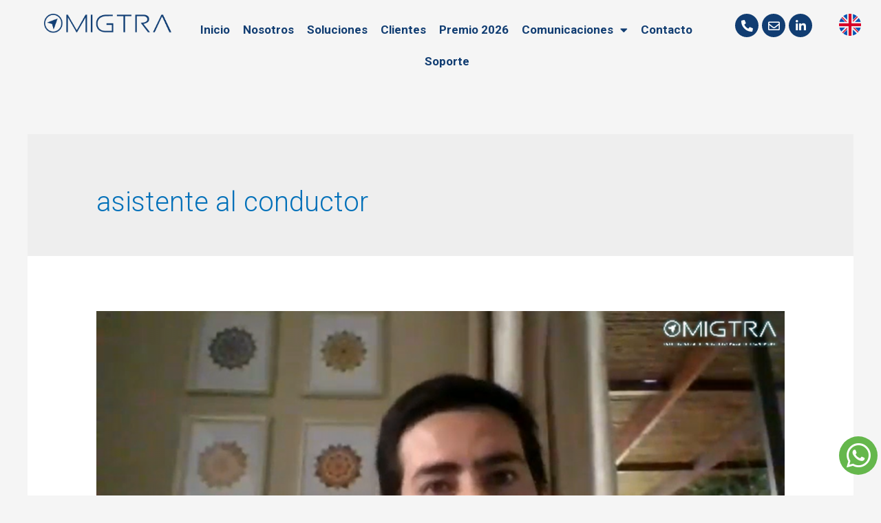

--- FILE ---
content_type: text/html; charset=UTF-8
request_url: https://www.migtra.com/tag/asistente-al-conductor/
body_size: 34748
content:
<!DOCTYPE html>
<html lang="es-ES">
<head>
<meta charset="UTF-8">
<meta name="viewport" content="width=device-width, initial-scale=1">
<link rel="profile" href="https://gmpg.org/xfn/11">

<meta name='robots' content='index, follow, max-image-preview:large, max-snippet:-1, max-video-preview:-1' />
<link rel="alternate" hreflang="es" href="https://www.migtra.com/tag/asistente-al-conductor/" />
<link rel="alternate" hreflang="x-default" href="https://www.migtra.com/tag/asistente-al-conductor/" />

	<!-- This site is optimized with the Yoast SEO plugin v20.13 - https://yoast.com/wordpress/plugins/seo/ -->
	<title>asistente al conductor Archives - Migtra</title>
	<link rel="canonical" href="https://www.migtra.com/tag/asistente-al-conductor/" />
	<meta property="og:locale" content="es_ES" />
	<meta property="og:type" content="article" />
	<meta property="og:title" content="asistente al conductor Archives - Migtra" />
	<meta property="og:url" content="https://www.migtra.com/tag/asistente-al-conductor/" />
	<meta property="og:site_name" content="Migtra" />
	<meta name="twitter:card" content="summary_large_image" />
	<script type="application/ld+json" class="yoast-schema-graph">{"@context":"https://schema.org","@graph":[{"@type":"CollectionPage","@id":"https://www.migtra.com/tag/asistente-al-conductor/","url":"https://www.migtra.com/tag/asistente-al-conductor/","name":"asistente al conductor Archives - Migtra","isPartOf":{"@id":"https://www.migtra.com/#website"},"primaryImageOfPage":{"@id":"https://www.migtra.com/tag/asistente-al-conductor/#primaryimage"},"image":{"@id":"https://www.migtra.com/tag/asistente-al-conductor/#primaryimage"},"thumbnailUrl":"https://www.migtra.com/wp-content/uploads/2021/09/2021-09-27-4.png","breadcrumb":{"@id":"https://www.migtra.com/tag/asistente-al-conductor/#breadcrumb"},"inLanguage":"es"},{"@type":"ImageObject","inLanguage":"es","@id":"https://www.migtra.com/tag/asistente-al-conductor/#primaryimage","url":"https://www.migtra.com/wp-content/uploads/2021/09/2021-09-27-4.png","contentUrl":"https://www.migtra.com/wp-content/uploads/2021/09/2021-09-27-4.png","width":1366,"height":768},{"@type":"BreadcrumbList","@id":"https://www.migtra.com/tag/asistente-al-conductor/#breadcrumb","itemListElement":[{"@type":"ListItem","position":1,"name":"Home","item":"https://www.migtra.com/"},{"@type":"ListItem","position":2,"name":"asistente al conductor"}]},{"@type":"WebSite","@id":"https://www.migtra.com/#website","url":"https://www.migtra.com/","name":"Migtra","description":"Expertos en el mercado de la inteligencia del transporte","publisher":{"@id":"https://www.migtra.com/#organization"},"potentialAction":[{"@type":"SearchAction","target":{"@type":"EntryPoint","urlTemplate":"https://www.migtra.com/?s={search_term_string}"},"query-input":"required name=search_term_string"}],"inLanguage":"es"},{"@type":"Organization","@id":"https://www.migtra.com/#organization","name":"Migtra","url":"https://www.migtra.com/","logo":{"@type":"ImageObject","inLanguage":"es","@id":"https://www.migtra.com/#/schema/logo/image/","url":"https://www.migtra.com/wp-content/uploads/2021/05/Capa-2.png","contentUrl":"https://www.migtra.com/wp-content/uploads/2021/05/Capa-2.png","width":272,"height":40,"caption":"Migtra"},"image":{"@id":"https://www.migtra.com/#/schema/logo/image/"}}]}</script>
	<!-- / Yoast SEO plugin. -->


<script type='application/javascript'>console.log('PixelYourSite Free version 9.4.7.1');</script>
<link rel="alternate" type="application/rss+xml" title="Migtra &raquo; Feed" href="https://www.migtra.com/feed/" />
<link rel="alternate" type="application/rss+xml" title="Migtra &raquo; Feed de los comentarios" href="https://www.migtra.com/comments/feed/" />
<link rel="alternate" type="application/rss+xml" title="Migtra &raquo; Etiqueta asistente al conductor del feed" href="https://www.migtra.com/tag/asistente-al-conductor/feed/" />
<style id='wp-img-auto-sizes-contain-inline-css'>
img:is([sizes=auto i],[sizes^="auto," i]){contain-intrinsic-size:3000px 1500px}
/*# sourceURL=wp-img-auto-sizes-contain-inline-css */
</style>
<link rel='stylesheet' id='astra-theme-css-css' href='https://www.migtra.com/wp-content/themes/astra/assets/css/minified/main.min.css?ver=3.7.6' media='all' />
<style id='astra-theme-css-inline-css'>
html{font-size:93.75%;}a,.page-title{color:var(--ast-global-color-0);}a:hover,a:focus{color:var(--ast-global-color-1);}body,button,input,select,textarea,.ast-button,.ast-custom-button{font-family:-apple-system,BlinkMacSystemFont,Segoe UI,Roboto,Oxygen-Sans,Ubuntu,Cantarell,Helvetica Neue,sans-serif;font-weight:inherit;font-size:15px;font-size:1rem;}blockquote{color:var(--ast-global-color-3);}.site-title{font-size:35px;font-size:2.3333333333333rem;display:block;}.ast-archive-description .ast-archive-title{font-size:40px;font-size:2.6666666666667rem;}.site-header .site-description{font-size:15px;font-size:1rem;display:none;}.entry-title{font-size:30px;font-size:2rem;}h1,.entry-content h1{font-size:40px;font-size:2.6666666666667rem;}h2,.entry-content h2{font-size:30px;font-size:2rem;}h3,.entry-content h3{font-size:25px;font-size:1.6666666666667rem;}h4,.entry-content h4{font-size:20px;font-size:1.3333333333333rem;}h5,.entry-content h5{font-size:18px;font-size:1.2rem;}h6,.entry-content h6{font-size:15px;font-size:1rem;}.ast-single-post .entry-title,.page-title{font-size:30px;font-size:2rem;}::selection{background-color:var(--ast-global-color-0);color:#ffffff;}body,h1,.entry-title a,.entry-content h1,h2,.entry-content h2,h3,.entry-content h3,h4,.entry-content h4,h5,.entry-content h5,h6,.entry-content h6{color:var(--ast-global-color-3);}.tagcloud a:hover,.tagcloud a:focus,.tagcloud a.current-item{color:#ffffff;border-color:var(--ast-global-color-0);background-color:var(--ast-global-color-0);}input:focus,input[type="text"]:focus,input[type="email"]:focus,input[type="url"]:focus,input[type="password"]:focus,input[type="reset"]:focus,input[type="search"]:focus,textarea:focus{border-color:var(--ast-global-color-0);}input[type="radio"]:checked,input[type=reset],input[type="checkbox"]:checked,input[type="checkbox"]:hover:checked,input[type="checkbox"]:focus:checked,input[type=range]::-webkit-slider-thumb{border-color:var(--ast-global-color-0);background-color:var(--ast-global-color-0);box-shadow:none;}.site-footer a:hover + .post-count,.site-footer a:focus + .post-count{background:var(--ast-global-color-0);border-color:var(--ast-global-color-0);}.single .nav-links .nav-previous,.single .nav-links .nav-next{color:var(--ast-global-color-0);}.entry-meta,.entry-meta *{line-height:1.45;color:var(--ast-global-color-0);}.entry-meta a:hover,.entry-meta a:hover *,.entry-meta a:focus,.entry-meta a:focus *,.page-links > .page-link,.page-links .page-link:hover,.post-navigation a:hover{color:var(--ast-global-color-1);}#cat option,.secondary .calendar_wrap thead a,.secondary .calendar_wrap thead a:visited{color:var(--ast-global-color-0);}.secondary .calendar_wrap #today,.ast-progress-val span{background:var(--ast-global-color-0);}.secondary a:hover + .post-count,.secondary a:focus + .post-count{background:var(--ast-global-color-0);border-color:var(--ast-global-color-0);}.calendar_wrap #today > a{color:#ffffff;}.page-links .page-link,.single .post-navigation a{color:var(--ast-global-color-0);}.widget-title{font-size:21px;font-size:1.4rem;color:var(--ast-global-color-3);}.ast-logo-title-inline .site-logo-img{padding-right:1em;}.site-logo-img img{ transition:all 0.2s linear;}@media (max-width:921px){#ast-desktop-header{display:none;}}@media (min-width:921px){#ast-mobile-header{display:none;}}.wp-block-buttons.aligncenter{justify-content:center;}@media (min-width:1200px){.ast-separate-container.ast-right-sidebar .entry-content .wp-block-image.alignfull,.ast-separate-container.ast-left-sidebar .entry-content .wp-block-image.alignfull,.ast-separate-container.ast-right-sidebar .entry-content .wp-block-cover.alignfull,.ast-separate-container.ast-left-sidebar .entry-content .wp-block-cover.alignfull{margin-left:-6.67em;margin-right:-6.67em;max-width:unset;width:unset;}.ast-separate-container.ast-right-sidebar .entry-content .wp-block-image.alignwide,.ast-separate-container.ast-left-sidebar .entry-content .wp-block-image.alignwide,.ast-separate-container.ast-right-sidebar .entry-content .wp-block-cover.alignwide,.ast-separate-container.ast-left-sidebar .entry-content .wp-block-cover.alignwide{margin-left:-20px;margin-right:-20px;max-width:unset;width:unset;}}@media (min-width:1200px){.wp-block-group .has-background{padding:20px;}}@media (min-width:1200px){.ast-no-sidebar.ast-separate-container .entry-content .wp-block-group.alignwide,.ast-no-sidebar.ast-separate-container .entry-content .wp-block-cover.alignwide{margin-left:-20px;margin-right:-20px;padding-left:20px;padding-right:20px;}.ast-no-sidebar.ast-separate-container .entry-content .wp-block-cover.alignfull,.ast-no-sidebar.ast-separate-container .entry-content .wp-block-group.alignfull{margin-left:-6.67em;margin-right:-6.67em;padding-left:6.67em;padding-right:6.67em;}}@media (min-width:1200px){.wp-block-cover-image.alignwide .wp-block-cover__inner-container,.wp-block-cover.alignwide .wp-block-cover__inner-container,.wp-block-cover-image.alignfull .wp-block-cover__inner-container,.wp-block-cover.alignfull .wp-block-cover__inner-container{width:100%;}}.wp-block-columns{margin-bottom:unset;}.wp-block-image.size-full{margin:2rem 0;}.wp-block-separator.has-background{padding:0;}.wp-block-gallery{margin-bottom:1.6em;}.wp-block-group{padding-top:4em;padding-bottom:4em;}.wp-block-group__inner-container .wp-block-columns:last-child,.wp-block-group__inner-container :last-child,.wp-block-table table{margin-bottom:0;}.blocks-gallery-grid{width:100%;}.wp-block-navigation-link__content{padding:5px 0;}.wp-block-group .wp-block-group .has-text-align-center,.wp-block-group .wp-block-column .has-text-align-center{max-width:100%;}.has-text-align-center{margin:0 auto;}@media (min-width:1200px){.wp-block-cover__inner-container,.alignwide .wp-block-group__inner-container,.alignfull .wp-block-group__inner-container{max-width:1200px;margin:0 auto;}.wp-block-group.alignnone,.wp-block-group.aligncenter,.wp-block-group.alignleft,.wp-block-group.alignright,.wp-block-group.alignwide,.wp-block-columns.alignwide{margin:2rem 0 1rem 0;}}@media (max-width:1200px){.wp-block-group{padding:3em;}.wp-block-group .wp-block-group{padding:1.5em;}.wp-block-columns,.wp-block-column{margin:1rem 0;}}@media (min-width:921px){.wp-block-columns .wp-block-group{padding:2em;}}@media (max-width:544px){.wp-block-cover-image .wp-block-cover__inner-container,.wp-block-cover .wp-block-cover__inner-container{width:unset;}.wp-block-cover,.wp-block-cover-image{padding:2em 0;}.wp-block-group,.wp-block-cover{padding:2em;}.wp-block-media-text__media img,.wp-block-media-text__media video{width:unset;max-width:100%;}.wp-block-media-text.has-background .wp-block-media-text__content{padding:1em;}}@media (min-width:544px){.entry-content .wp-block-media-text.has-media-on-the-right .wp-block-media-text__content{padding:0 8% 0 0;}.entry-content .wp-block-media-text .wp-block-media-text__content{padding:0 0 0 8%;}.ast-plain-container .site-content .entry-content .has-custom-content-position.is-position-bottom-left > *,.ast-plain-container .site-content .entry-content .has-custom-content-position.is-position-bottom-right > *,.ast-plain-container .site-content .entry-content .has-custom-content-position.is-position-top-left > *,.ast-plain-container .site-content .entry-content .has-custom-content-position.is-position-top-right > *,.ast-plain-container .site-content .entry-content .has-custom-content-position.is-position-center-right > *,.ast-plain-container .site-content .entry-content .has-custom-content-position.is-position-center-left > *{margin:0;}}@media (max-width:544px){.entry-content .wp-block-media-text .wp-block-media-text__content{padding:8% 0;}.wp-block-media-text .wp-block-media-text__media img{width:auto;max-width:100%;}}.wp-block-button.is-style-outline .wp-block-button__link{border-color:var(--ast-global-color-0);border-top-width:2px;border-right-width:2px;border-bottom-width:2px;border-left-width:2px;}.wp-block-button.is-style-outline > .wp-block-button__link:not(.has-text-color),.wp-block-button.wp-block-button__link.is-style-outline:not(.has-text-color){color:var(--ast-global-color-0);}.wp-block-button.is-style-outline .wp-block-button__link:hover,.wp-block-button.is-style-outline .wp-block-button__link:focus{color:#ffffff !important;background-color:var(--ast-global-color-1);border-color:var(--ast-global-color-1);}.post-page-numbers.current .page-link,.ast-pagination .page-numbers.current{color:#ffffff;border-color:var(--ast-global-color-0);background-color:var(--ast-global-color-0);border-radius:2px;}@media (max-width:921px){.wp-block-button.is-style-outline .wp-block-button__link{padding-top:calc(15px - 2px);padding-right:calc(30px - 2px);padding-bottom:calc(15px - 2px);padding-left:calc(30px - 2px);}}@media (max-width:544px){.wp-block-button.is-style-outline .wp-block-button__link{padding-top:calc(15px - 2px);padding-right:calc(30px - 2px);padding-bottom:calc(15px - 2px);padding-left:calc(30px - 2px);}}@media (min-width:544px){.entry-content > .alignleft{margin-right:20px;}.entry-content > .alignright{margin-left:20px;}.wp-block-group.has-background{padding:20px;}}@media (max-width:921px){.ast-separate-container .ast-article-post,.ast-separate-container .ast-article-single{padding:1.5em 2.14em;}.ast-separate-container #primary,.ast-separate-container #secondary{padding:1.5em 0;}#primary,#secondary{padding:1.5em 0;margin:0;}.ast-left-sidebar #content > .ast-container{display:flex;flex-direction:column-reverse;width:100%;}.ast-author-box img.avatar{margin:20px 0 0 0;}}@media (min-width:922px){.ast-separate-container.ast-right-sidebar #primary,.ast-separate-container.ast-left-sidebar #primary{border:0;}.search-no-results.ast-separate-container #primary{margin-bottom:4em;}}.wp-block-button .wp-block-button__link{color:#ffffff;}.wp-block-button .wp-block-button__link:hover,.wp-block-button .wp-block-button__link:focus{color:#ffffff;background-color:var(--ast-global-color-1);border-color:var(--ast-global-color-1);}.wp-block-button .wp-block-button__link{border:none;background-color:var(--ast-global-color-0);color:#ffffff;font-family:inherit;font-weight:inherit;line-height:1;border-radius:2px;padding:15px 30px;}.wp-block-button.is-style-outline .wp-block-button__link{border-style:solid;border-top-width:2px;border-right-width:2px;border-left-width:2px;border-bottom-width:2px;border-color:var(--ast-global-color-0);padding-top:calc(15px - 2px);padding-right:calc(30px - 2px);padding-bottom:calc(15px - 2px);padding-left:calc(30px - 2px);}@media (max-width:921px){.wp-block-button .wp-block-button__link{border:none;padding:15px 30px;}.wp-block-button.is-style-outline .wp-block-button__link{padding-top:calc(15px - 2px);padding-right:calc(30px - 2px);padding-bottom:calc(15px - 2px);padding-left:calc(30px - 2px);}}@media (max-width:544px){.wp-block-button .wp-block-button__link{border:none;padding:15px 30px;}.wp-block-button.is-style-outline .wp-block-button__link{padding-top:calc(15px - 2px);padding-right:calc(30px - 2px);padding-bottom:calc(15px - 2px);padding-left:calc(30px - 2px);}}.menu-toggle,button,.ast-button,.ast-custom-button,.button,input#submit,input[type="button"],input[type="submit"],input[type="reset"]{border-style:solid;border-top-width:0;border-right-width:0;border-left-width:0;border-bottom-width:0;color:#ffffff;border-color:var(--ast-global-color-0);background-color:var(--ast-global-color-0);border-radius:2px;padding-top:10px;padding-right:40px;padding-bottom:10px;padding-left:40px;font-family:inherit;font-weight:inherit;line-height:1;}button:focus,.menu-toggle:hover,button:hover,.ast-button:hover,.ast-custom-button:hover .button:hover,.ast-custom-button:hover ,input[type=reset]:hover,input[type=reset]:focus,input#submit:hover,input#submit:focus,input[type="button"]:hover,input[type="button"]:focus,input[type="submit"]:hover,input[type="submit"]:focus{color:#ffffff;background-color:var(--ast-global-color-1);border-color:var(--ast-global-color-1);}@media (min-width:544px){.ast-container{max-width:100%;}}@media (max-width:544px){.ast-separate-container .ast-article-post,.ast-separate-container .ast-article-single,.ast-separate-container .comments-title,.ast-separate-container .ast-archive-description{padding:1.5em 1em;}.ast-separate-container #content .ast-container{padding-left:0.54em;padding-right:0.54em;}.ast-separate-container .ast-comment-list li.depth-1{padding:1.5em 1em;margin-bottom:1.5em;}.ast-separate-container .ast-comment-list .bypostauthor{padding:.5em;}.ast-search-menu-icon.ast-dropdown-active .search-field{width:170px;}}@media (max-width:921px){.ast-mobile-header-stack .main-header-bar .ast-search-menu-icon{display:inline-block;}.ast-header-break-point.ast-header-custom-item-outside .ast-mobile-header-stack .main-header-bar .ast-search-icon{margin:0;}.ast-comment-avatar-wrap img{max-width:2.5em;}.ast-separate-container .ast-comment-list li.depth-1{padding:1.5em 2.14em;}.ast-separate-container .comment-respond{padding:2em 2.14em;}.ast-comment-meta{padding:0 1.8888em 1.3333em;}}.ast-no-sidebar.ast-separate-container .entry-content .alignfull {margin-left: -6.67em;margin-right: -6.67em;width: auto;}@media (max-width: 1200px) {.ast-no-sidebar.ast-separate-container .entry-content .alignfull {margin-left: -2.4em;margin-right: -2.4em;}}@media (max-width: 768px) {.ast-no-sidebar.ast-separate-container .entry-content .alignfull {margin-left: -2.14em;margin-right: -2.14em;}}@media (max-width: 544px) {.ast-no-sidebar.ast-separate-container .entry-content .alignfull {margin-left: -1em;margin-right: -1em;}}.ast-no-sidebar.ast-separate-container .entry-content .alignwide {margin-left: -20px;margin-right: -20px;}.ast-no-sidebar.ast-separate-container .entry-content .wp-block-column .alignfull,.ast-no-sidebar.ast-separate-container .entry-content .wp-block-column .alignwide {margin-left: auto;margin-right: auto;width: 100%;}@media (max-width:921px){.site-title{display:block;}.ast-archive-description .ast-archive-title{font-size:40px;}.site-header .site-description{display:none;}.entry-title{font-size:30px;}h1,.entry-content h1{font-size:30px;}h2,.entry-content h2{font-size:25px;}h3,.entry-content h3{font-size:20px;}.ast-single-post .entry-title,.page-title{font-size:30px;}}@media (max-width:544px){.site-title{display:block;}.ast-archive-description .ast-archive-title{font-size:40px;}.site-header .site-description{display:none;}.entry-title{font-size:30px;}h1,.entry-content h1{font-size:30px;}h2,.entry-content h2{font-size:25px;}h3,.entry-content h3{font-size:20px;}.ast-single-post .entry-title,.page-title{font-size:30px;}}@media (max-width:921px){html{font-size:85.5%;}}@media (max-width:544px){html{font-size:85.5%;}}@media (min-width:922px){.ast-container{max-width:1240px;}}@media (min-width:922px){.site-content .ast-container{display:flex;}}@media (max-width:921px){.site-content .ast-container{flex-direction:column;}}@media (min-width:922px){.main-header-menu .sub-menu .menu-item.ast-left-align-sub-menu:hover > .sub-menu,.main-header-menu .sub-menu .menu-item.ast-left-align-sub-menu.focus > .sub-menu{margin-left:-0px;}}blockquote {padding: 1.2em;}:root .has-ast-global-color-0-color{color:var(--ast-global-color-0);}:root .has-ast-global-color-0-background-color{background-color:var(--ast-global-color-0);}:root .wp-block-button .has-ast-global-color-0-color{color:var(--ast-global-color-0);}:root .wp-block-button .has-ast-global-color-0-background-color{background-color:var(--ast-global-color-0);}:root .has-ast-global-color-1-color{color:var(--ast-global-color-1);}:root .has-ast-global-color-1-background-color{background-color:var(--ast-global-color-1);}:root .wp-block-button .has-ast-global-color-1-color{color:var(--ast-global-color-1);}:root .wp-block-button .has-ast-global-color-1-background-color{background-color:var(--ast-global-color-1);}:root .has-ast-global-color-2-color{color:var(--ast-global-color-2);}:root .has-ast-global-color-2-background-color{background-color:var(--ast-global-color-2);}:root .wp-block-button .has-ast-global-color-2-color{color:var(--ast-global-color-2);}:root .wp-block-button .has-ast-global-color-2-background-color{background-color:var(--ast-global-color-2);}:root .has-ast-global-color-3-color{color:var(--ast-global-color-3);}:root .has-ast-global-color-3-background-color{background-color:var(--ast-global-color-3);}:root .wp-block-button .has-ast-global-color-3-color{color:var(--ast-global-color-3);}:root .wp-block-button .has-ast-global-color-3-background-color{background-color:var(--ast-global-color-3);}:root .has-ast-global-color-4-color{color:var(--ast-global-color-4);}:root .has-ast-global-color-4-background-color{background-color:var(--ast-global-color-4);}:root .wp-block-button .has-ast-global-color-4-color{color:var(--ast-global-color-4);}:root .wp-block-button .has-ast-global-color-4-background-color{background-color:var(--ast-global-color-4);}:root .has-ast-global-color-5-color{color:var(--ast-global-color-5);}:root .has-ast-global-color-5-background-color{background-color:var(--ast-global-color-5);}:root .wp-block-button .has-ast-global-color-5-color{color:var(--ast-global-color-5);}:root .wp-block-button .has-ast-global-color-5-background-color{background-color:var(--ast-global-color-5);}:root .has-ast-global-color-6-color{color:var(--ast-global-color-6);}:root .has-ast-global-color-6-background-color{background-color:var(--ast-global-color-6);}:root .wp-block-button .has-ast-global-color-6-color{color:var(--ast-global-color-6);}:root .wp-block-button .has-ast-global-color-6-background-color{background-color:var(--ast-global-color-6);}:root .has-ast-global-color-7-color{color:var(--ast-global-color-7);}:root .has-ast-global-color-7-background-color{background-color:var(--ast-global-color-7);}:root .wp-block-button .has-ast-global-color-7-color{color:var(--ast-global-color-7);}:root .wp-block-button .has-ast-global-color-7-background-color{background-color:var(--ast-global-color-7);}:root .has-ast-global-color-8-color{color:var(--ast-global-color-8);}:root .has-ast-global-color-8-background-color{background-color:var(--ast-global-color-8);}:root .wp-block-button .has-ast-global-color-8-color{color:var(--ast-global-color-8);}:root .wp-block-button .has-ast-global-color-8-background-color{background-color:var(--ast-global-color-8);}:root{--ast-global-color-0:#0170B9;--ast-global-color-1:#3a3a3a;--ast-global-color-2:#3a3a3a;--ast-global-color-3:#4B4F58;--ast-global-color-4:#F5F5F5;--ast-global-color-5:#FFFFFF;--ast-global-color-6:#F2F5F7;--ast-global-color-7:#424242;--ast-global-color-8:#000000;}.ast-breadcrumbs .trail-browse,.ast-breadcrumbs .trail-items,.ast-breadcrumbs .trail-items li{display:inline-block;margin:0;padding:0;border:none;background:inherit;text-indent:0;}.ast-breadcrumbs .trail-browse{font-size:inherit;font-style:inherit;font-weight:inherit;color:inherit;}.ast-breadcrumbs .trail-items{list-style:none;}.trail-items li::after{padding:0 0.3em;content:"\00bb";}.trail-items li:last-of-type::after{display:none;}h1,.entry-content h1,h2,.entry-content h2,h3,.entry-content h3,h4,.entry-content h4,h5,.entry-content h5,h6,.entry-content h6{color:var(--ast-global-color-2);}@media (max-width:921px){.ast-builder-grid-row-container.ast-builder-grid-row-tablet-3-firstrow .ast-builder-grid-row > *:first-child,.ast-builder-grid-row-container.ast-builder-grid-row-tablet-3-lastrow .ast-builder-grid-row > *:last-child{grid-column:1 / -1;}}@media (max-width:544px){.ast-builder-grid-row-container.ast-builder-grid-row-mobile-3-firstrow .ast-builder-grid-row > *:first-child,.ast-builder-grid-row-container.ast-builder-grid-row-mobile-3-lastrow .ast-builder-grid-row > *:last-child{grid-column:1 / -1;}}.ast-builder-layout-element[data-section="title_tagline"]{display:flex;}@media (max-width:921px){.ast-header-break-point .ast-builder-layout-element[data-section="title_tagline"]{display:flex;}}@media (max-width:544px){.ast-header-break-point .ast-builder-layout-element[data-section="title_tagline"]{display:flex;}}.ast-builder-menu-1{font-family:inherit;font-weight:inherit;}.ast-builder-menu-1 .sub-menu,.ast-builder-menu-1 .inline-on-mobile .sub-menu{border-top-width:2px;border-bottom-width:0px;border-right-width:0px;border-left-width:0px;border-color:var(--ast-global-color-0);border-style:solid;border-radius:0px;}.ast-builder-menu-1 .main-header-menu > .menu-item > .sub-menu,.ast-builder-menu-1 .main-header-menu > .menu-item > .astra-full-megamenu-wrapper{margin-top:0px;}.ast-desktop .ast-builder-menu-1 .main-header-menu > .menu-item > .sub-menu:before,.ast-desktop .ast-builder-menu-1 .main-header-menu > .menu-item > .astra-full-megamenu-wrapper:before{height:calc( 0px + 5px );}.ast-desktop .ast-builder-menu-1 .menu-item .sub-menu .menu-link{border-style:none;}@media (max-width:921px){.ast-header-break-point .ast-builder-menu-1 .menu-item.menu-item-has-children > .ast-menu-toggle{top:0;}.ast-builder-menu-1 .menu-item-has-children > .menu-link:after{content:unset;}}@media (max-width:544px){.ast-header-break-point .ast-builder-menu-1 .menu-item.menu-item-has-children > .ast-menu-toggle{top:0;}}.ast-builder-menu-1{display:flex;}@media (max-width:921px){.ast-header-break-point .ast-builder-menu-1{display:flex;}}@media (max-width:544px){.ast-header-break-point .ast-builder-menu-1{display:flex;}}.site-below-footer-wrap{padding-top:20px;padding-bottom:20px;}.site-below-footer-wrap[data-section="section-below-footer-builder"]{background-color:#eeeeee;;min-height:80px;}.site-below-footer-wrap[data-section="section-below-footer-builder"] .ast-builder-grid-row{max-width:1200px;margin-left:auto;margin-right:auto;}.site-below-footer-wrap[data-section="section-below-footer-builder"] .ast-builder-grid-row,.site-below-footer-wrap[data-section="section-below-footer-builder"] .site-footer-section{align-items:flex-start;}.site-below-footer-wrap[data-section="section-below-footer-builder"].ast-footer-row-inline .site-footer-section{display:flex;margin-bottom:0;}.ast-builder-grid-row-full .ast-builder-grid-row{grid-template-columns:1fr;}@media (max-width:921px){.site-below-footer-wrap[data-section="section-below-footer-builder"].ast-footer-row-tablet-inline .site-footer-section{display:flex;margin-bottom:0;}.site-below-footer-wrap[data-section="section-below-footer-builder"].ast-footer-row-tablet-stack .site-footer-section{display:block;margin-bottom:10px;}.ast-builder-grid-row-container.ast-builder-grid-row-tablet-full .ast-builder-grid-row{grid-template-columns:1fr;}}@media (max-width:544px){.site-below-footer-wrap[data-section="section-below-footer-builder"].ast-footer-row-mobile-inline .site-footer-section{display:flex;margin-bottom:0;}.site-below-footer-wrap[data-section="section-below-footer-builder"].ast-footer-row-mobile-stack .site-footer-section{display:block;margin-bottom:10px;}.ast-builder-grid-row-container.ast-builder-grid-row-mobile-full .ast-builder-grid-row{grid-template-columns:1fr;}}.site-below-footer-wrap[data-section="section-below-footer-builder"]{display:grid;}@media (max-width:921px){.ast-header-break-point .site-below-footer-wrap[data-section="section-below-footer-builder"]{display:grid;}}@media (max-width:544px){.ast-header-break-point .site-below-footer-wrap[data-section="section-below-footer-builder"]{display:grid;}}.ast-footer-copyright{text-align:center;}.ast-footer-copyright {color:#3a3a3a;}@media (max-width:921px){.ast-footer-copyright{text-align:center;}}@media (max-width:544px){.ast-footer-copyright{text-align:center;}}.ast-footer-copyright.ast-builder-layout-element{display:flex;}@media (max-width:921px){.ast-header-break-point .ast-footer-copyright.ast-builder-layout-element{display:flex;}}@media (max-width:544px){.ast-header-break-point .ast-footer-copyright.ast-builder-layout-element{display:flex;}}.elementor-template-full-width .ast-container{display:block;}@media (max-width:544px){.elementor-element .elementor-wc-products .woocommerce[class*="columns-"] ul.products li.product{width:auto;margin:0;}.elementor-element .woocommerce .woocommerce-result-count{float:none;}}.ast-header-break-point .main-header-bar{border-bottom-width:1px;}@media (min-width:922px){.main-header-bar{border-bottom-width:1px;}}.ast-safari-browser-less-than-11 .main-header-menu .menu-item, .ast-safari-browser-less-than-11 .main-header-bar .ast-masthead-custom-menu-items{display:block;}.main-header-menu .menu-item, #astra-footer-menu .menu-item, .main-header-bar .ast-masthead-custom-menu-items{-js-display:flex;display:flex;-webkit-box-pack:center;-webkit-justify-content:center;-moz-box-pack:center;-ms-flex-pack:center;justify-content:center;-webkit-box-orient:vertical;-webkit-box-direction:normal;-webkit-flex-direction:column;-moz-box-orient:vertical;-moz-box-direction:normal;-ms-flex-direction:column;flex-direction:column;}.main-header-menu > .menu-item > .menu-link, #astra-footer-menu > .menu-item > .menu-link{height:100%;-webkit-box-align:center;-webkit-align-items:center;-moz-box-align:center;-ms-flex-align:center;align-items:center;-js-display:flex;display:flex;}.ast-header-break-point .main-navigation ul .menu-item .menu-link .icon-arrow:first-of-type svg{top:.2em;margin-top:0px;margin-left:0px;width:.65em;transform:translate(0, -2px) rotateZ(270deg);}.ast-mobile-popup-content .ast-submenu-expanded > .ast-menu-toggle{transform:rotateX(180deg);}.ast-separate-container .blog-layout-1, .ast-separate-container .blog-layout-2, .ast-separate-container .blog-layout-3{background-color:transparent;background-image:none;}.ast-separate-container .ast-article-post{background-color:var(--ast-global-color-5);;}@media (max-width:921px){.ast-separate-container .ast-article-post{background-color:var(--ast-global-color-5);;}}@media (max-width:544px){.ast-separate-container .ast-article-post{background-color:var(--ast-global-color-5);;}}.ast-separate-container .ast-article-single:not(.ast-related-post), .ast-separate-container .comments-area .comment-respond,.ast-separate-container .comments-area .ast-comment-list li, .ast-separate-container .ast-woocommerce-container, .ast-separate-container .error-404, .ast-separate-container .no-results, .single.ast-separate-container .ast-author-meta, .ast-separate-container .related-posts-title-wrapper, .ast-separate-container.ast-two-container #secondary .widget,.ast-separate-container .comments-count-wrapper, .ast-box-layout.ast-plain-container .site-content,.ast-padded-layout.ast-plain-container .site-content, .ast-separate-container .comments-area .comments-title{background-color:var(--ast-global-color-5);;}@media (max-width:921px){.ast-separate-container .ast-article-single:not(.ast-related-post), .ast-separate-container .comments-area .comment-respond,.ast-separate-container .comments-area .ast-comment-list li, .ast-separate-container .ast-woocommerce-container, .ast-separate-container .error-404, .ast-separate-container .no-results, .single.ast-separate-container .ast-author-meta, .ast-separate-container .related-posts-title-wrapper, .ast-separate-container.ast-two-container #secondary .widget,.ast-separate-container .comments-count-wrapper, .ast-box-layout.ast-plain-container .site-content,.ast-padded-layout.ast-plain-container .site-content, .ast-separate-container .comments-area .comments-title{background-color:var(--ast-global-color-5);;}}@media (max-width:544px){.ast-separate-container .ast-article-single:not(.ast-related-post), .ast-separate-container .comments-area .comment-respond,.ast-separate-container .comments-area .ast-comment-list li, .ast-separate-container .ast-woocommerce-container, .ast-separate-container .error-404, .ast-separate-container .no-results, .single.ast-separate-container .ast-author-meta, .ast-separate-container .related-posts-title-wrapper, .ast-separate-container.ast-two-container #secondary .widget,.ast-separate-container .comments-count-wrapper, .ast-box-layout.ast-plain-container .site-content,.ast-padded-layout.ast-plain-container .site-content, .ast-separate-container .comments-area .comments-title{background-color:var(--ast-global-color-5);;}}.ast-mobile-header-content > *,.ast-desktop-header-content > * {padding: 10px 0;height: auto;}.ast-mobile-header-content > *:first-child,.ast-desktop-header-content > *:first-child {padding-top: 10px;}.ast-mobile-header-content > .ast-builder-menu,.ast-desktop-header-content > .ast-builder-menu {padding-top: 0;}.ast-mobile-header-content > *:last-child,.ast-desktop-header-content > *:last-child {padding-bottom: 0;}.ast-mobile-header-content .ast-search-menu-icon.ast-inline-search label,.ast-desktop-header-content .ast-search-menu-icon.ast-inline-search label {width: 100%;}.ast-desktop-header-content .main-header-bar-navigation .ast-submenu-expanded > .ast-menu-toggle::before {transform: rotateX(180deg);}#ast-desktop-header .ast-desktop-header-content,.ast-mobile-header-content .ast-search-icon,.ast-desktop-header-content .ast-search-icon,.ast-mobile-header-wrap .ast-mobile-header-content,.ast-main-header-nav-open.ast-popup-nav-open .ast-mobile-header-wrap .ast-mobile-header-content,.ast-main-header-nav-open.ast-popup-nav-open .ast-desktop-header-content {display: none;}.ast-main-header-nav-open.ast-header-break-point #ast-desktop-header .ast-desktop-header-content,.ast-main-header-nav-open.ast-header-break-point .ast-mobile-header-wrap .ast-mobile-header-content {display: block;}.ast-desktop .ast-desktop-header-content .astra-menu-animation-slide-up > .menu-item > .sub-menu,.ast-desktop .ast-desktop-header-content .astra-menu-animation-slide-up > .menu-item .menu-item > .sub-menu,.ast-desktop .ast-desktop-header-content .astra-menu-animation-slide-down > .menu-item > .sub-menu,.ast-desktop .ast-desktop-header-content .astra-menu-animation-slide-down > .menu-item .menu-item > .sub-menu,.ast-desktop .ast-desktop-header-content .astra-menu-animation-fade > .menu-item > .sub-menu,.ast-desktop .ast-desktop-header-content .astra-menu-animation-fade > .menu-item .menu-item > .sub-menu {opacity: 1;visibility: visible;}.ast-hfb-header.ast-default-menu-enable.ast-header-break-point .ast-mobile-header-wrap .ast-mobile-header-content .main-header-bar-navigation {width: unset;margin: unset;}.ast-mobile-header-content.content-align-flex-end .main-header-bar-navigation .menu-item-has-children > .ast-menu-toggle,.ast-desktop-header-content.content-align-flex-end .main-header-bar-navigation .menu-item-has-children > .ast-menu-toggle {left: calc( 20px - 0.907em);}.ast-mobile-header-content .ast-search-menu-icon,.ast-mobile-header-content .ast-search-menu-icon.slide-search,.ast-desktop-header-content .ast-search-menu-icon,.ast-desktop-header-content .ast-search-menu-icon.slide-search {width: 100%;position: relative;display: block;right: auto;transform: none;}.ast-mobile-header-content .ast-search-menu-icon.slide-search .search-form,.ast-mobile-header-content .ast-search-menu-icon .search-form,.ast-desktop-header-content .ast-search-menu-icon.slide-search .search-form,.ast-desktop-header-content .ast-search-menu-icon .search-form {right: 0;visibility: visible;opacity: 1;position: relative;top: auto;transform: none;padding: 0;display: block;overflow: hidden;}.ast-mobile-header-content .ast-search-menu-icon.ast-inline-search .search-field,.ast-mobile-header-content .ast-search-menu-icon .search-field,.ast-desktop-header-content .ast-search-menu-icon.ast-inline-search .search-field,.ast-desktop-header-content .ast-search-menu-icon .search-field {width: 100%;padding-right: 5.5em;}.ast-mobile-header-content .ast-search-menu-icon .search-submit,.ast-desktop-header-content .ast-search-menu-icon .search-submit {display: block;position: absolute;height: 100%;top: 0;right: 0;padding: 0 1em;border-radius: 0;}.ast-hfb-header.ast-default-menu-enable.ast-header-break-point .ast-mobile-header-wrap .ast-mobile-header-content .main-header-bar-navigation ul .sub-menu .menu-link {padding-left: 30px;}.ast-hfb-header.ast-default-menu-enable.ast-header-break-point .ast-mobile-header-wrap .ast-mobile-header-content .main-header-bar-navigation .sub-menu .menu-item .menu-item .menu-link {padding-left: 40px;}.ast-mobile-popup-drawer.active .ast-mobile-popup-inner{background-color:#ffffff;;}.ast-mobile-header-wrap .ast-mobile-header-content, .ast-desktop-header-content{background-color:#ffffff;;}.ast-mobile-popup-content > *, .ast-mobile-header-content > *, .ast-desktop-popup-content > *, .ast-desktop-header-content > *{padding-top:0px;padding-bottom:0px;}.content-align-flex-start .ast-builder-layout-element{justify-content:flex-start;}.content-align-flex-start .main-header-menu{text-align:left;}.ast-mobile-popup-drawer.active .menu-toggle-close{color:#3a3a3a;}.ast-mobile-header-wrap .ast-primary-header-bar,.ast-primary-header-bar .site-primary-header-wrap{min-height:70px;}.ast-desktop .ast-primary-header-bar .main-header-menu > .menu-item{line-height:70px;}@media (max-width:921px){#masthead .ast-mobile-header-wrap .ast-primary-header-bar,#masthead .ast-mobile-header-wrap .ast-below-header-bar{padding-left:20px;padding-right:20px;}}.ast-header-break-point .ast-primary-header-bar{border-bottom-width:1px;border-bottom-color:#eaeaea;border-bottom-style:solid;}@media (min-width:922px){.ast-primary-header-bar{border-bottom-width:1px;border-bottom-color:#eaeaea;border-bottom-style:solid;}}.ast-primary-header-bar{background-color:#ffffff;;}.ast-primary-header-bar{display:block;}@media (max-width:921px){.ast-header-break-point .ast-primary-header-bar{display:grid;}}@media (max-width:544px){.ast-header-break-point .ast-primary-header-bar{display:grid;}}[data-section="section-header-mobile-trigger"] .ast-button-wrap .ast-mobile-menu-trigger-minimal{color:var(--ast-global-color-0);border:none;background:transparent;}[data-section="section-header-mobile-trigger"] .ast-button-wrap .mobile-menu-toggle-icon .ast-mobile-svg{width:20px;height:20px;fill:var(--ast-global-color-0);}[data-section="section-header-mobile-trigger"] .ast-button-wrap .mobile-menu-wrap .mobile-menu{color:var(--ast-global-color-0);}.ast-builder-menu-mobile .main-navigation .menu-item > .menu-link{font-family:inherit;font-weight:inherit;}.ast-builder-menu-mobile .main-navigation .menu-item.menu-item-has-children > .ast-menu-toggle{top:0;}.ast-builder-menu-mobile .main-navigation .menu-item-has-children > .menu-link:after{content:unset;}.ast-hfb-header .ast-builder-menu-mobile .main-header-menu, .ast-hfb-header .ast-builder-menu-mobile .main-navigation .menu-item .menu-link, .ast-hfb-header .ast-builder-menu-mobile .main-navigation .menu-item .sub-menu .menu-link{border-style:none;}.ast-builder-menu-mobile .main-navigation .menu-item.menu-item-has-children > .ast-menu-toggle{top:0;}@media (max-width:921px){.ast-builder-menu-mobile .main-navigation .menu-item.menu-item-has-children > .ast-menu-toggle{top:0;}.ast-builder-menu-mobile .main-navigation .menu-item-has-children > .menu-link:after{content:unset;}}@media (max-width:544px){.ast-builder-menu-mobile .main-navigation .menu-item.menu-item-has-children > .ast-menu-toggle{top:0;}}.ast-builder-menu-mobile .main-navigation{display:block;}@media (max-width:921px){.ast-header-break-point .ast-builder-menu-mobile .main-navigation{display:block;}}@media (max-width:544px){.ast-header-break-point .ast-builder-menu-mobile .main-navigation{display:block;}}:root{--e-global-color-astglobalcolor0:#0170B9;--e-global-color-astglobalcolor1:#3a3a3a;--e-global-color-astglobalcolor2:#3a3a3a;--e-global-color-astglobalcolor3:#4B4F58;--e-global-color-astglobalcolor4:#F5F5F5;--e-global-color-astglobalcolor5:#FFFFFF;--e-global-color-astglobalcolor6:#F2F5F7;--e-global-color-astglobalcolor7:#424242;--e-global-color-astglobalcolor8:#000000;}
/*# sourceURL=astra-theme-css-inline-css */
</style>
<style id='wp-emoji-styles-inline-css'>

	img.wp-smiley, img.emoji {
		display: inline !important;
		border: none !important;
		box-shadow: none !important;
		height: 1em !important;
		width: 1em !important;
		margin: 0 0.07em !important;
		vertical-align: -0.1em !important;
		background: none !important;
		padding: 0 !important;
	}
/*# sourceURL=wp-emoji-styles-inline-css */
</style>
<link rel='stylesheet' id='wp-block-library-css' href='https://www.migtra.com/wp-includes/css/dist/block-library/style.min.css?ver=6.9' media='all' />
<style id='global-styles-inline-css'>
:root{--wp--preset--aspect-ratio--square: 1;--wp--preset--aspect-ratio--4-3: 4/3;--wp--preset--aspect-ratio--3-4: 3/4;--wp--preset--aspect-ratio--3-2: 3/2;--wp--preset--aspect-ratio--2-3: 2/3;--wp--preset--aspect-ratio--16-9: 16/9;--wp--preset--aspect-ratio--9-16: 9/16;--wp--preset--color--black: #000000;--wp--preset--color--cyan-bluish-gray: #abb8c3;--wp--preset--color--white: #ffffff;--wp--preset--color--pale-pink: #f78da7;--wp--preset--color--vivid-red: #cf2e2e;--wp--preset--color--luminous-vivid-orange: #ff6900;--wp--preset--color--luminous-vivid-amber: #fcb900;--wp--preset--color--light-green-cyan: #7bdcb5;--wp--preset--color--vivid-green-cyan: #00d084;--wp--preset--color--pale-cyan-blue: #8ed1fc;--wp--preset--color--vivid-cyan-blue: #0693e3;--wp--preset--color--vivid-purple: #9b51e0;--wp--preset--color--ast-global-color-0: var(--ast-global-color-0);--wp--preset--color--ast-global-color-1: var(--ast-global-color-1);--wp--preset--color--ast-global-color-2: var(--ast-global-color-2);--wp--preset--color--ast-global-color-3: var(--ast-global-color-3);--wp--preset--color--ast-global-color-4: var(--ast-global-color-4);--wp--preset--color--ast-global-color-5: var(--ast-global-color-5);--wp--preset--color--ast-global-color-6: var(--ast-global-color-6);--wp--preset--color--ast-global-color-7: var(--ast-global-color-7);--wp--preset--color--ast-global-color-8: var(--ast-global-color-8);--wp--preset--gradient--vivid-cyan-blue-to-vivid-purple: linear-gradient(135deg,rgb(6,147,227) 0%,rgb(155,81,224) 100%);--wp--preset--gradient--light-green-cyan-to-vivid-green-cyan: linear-gradient(135deg,rgb(122,220,180) 0%,rgb(0,208,130) 100%);--wp--preset--gradient--luminous-vivid-amber-to-luminous-vivid-orange: linear-gradient(135deg,rgb(252,185,0) 0%,rgb(255,105,0) 100%);--wp--preset--gradient--luminous-vivid-orange-to-vivid-red: linear-gradient(135deg,rgb(255,105,0) 0%,rgb(207,46,46) 100%);--wp--preset--gradient--very-light-gray-to-cyan-bluish-gray: linear-gradient(135deg,rgb(238,238,238) 0%,rgb(169,184,195) 100%);--wp--preset--gradient--cool-to-warm-spectrum: linear-gradient(135deg,rgb(74,234,220) 0%,rgb(151,120,209) 20%,rgb(207,42,186) 40%,rgb(238,44,130) 60%,rgb(251,105,98) 80%,rgb(254,248,76) 100%);--wp--preset--gradient--blush-light-purple: linear-gradient(135deg,rgb(255,206,236) 0%,rgb(152,150,240) 100%);--wp--preset--gradient--blush-bordeaux: linear-gradient(135deg,rgb(254,205,165) 0%,rgb(254,45,45) 50%,rgb(107,0,62) 100%);--wp--preset--gradient--luminous-dusk: linear-gradient(135deg,rgb(255,203,112) 0%,rgb(199,81,192) 50%,rgb(65,88,208) 100%);--wp--preset--gradient--pale-ocean: linear-gradient(135deg,rgb(255,245,203) 0%,rgb(182,227,212) 50%,rgb(51,167,181) 100%);--wp--preset--gradient--electric-grass: linear-gradient(135deg,rgb(202,248,128) 0%,rgb(113,206,126) 100%);--wp--preset--gradient--midnight: linear-gradient(135deg,rgb(2,3,129) 0%,rgb(40,116,252) 100%);--wp--preset--font-size--small: 13px;--wp--preset--font-size--medium: 20px;--wp--preset--font-size--large: 36px;--wp--preset--font-size--x-large: 42px;--wp--preset--spacing--20: 0.44rem;--wp--preset--spacing--30: 0.67rem;--wp--preset--spacing--40: 1rem;--wp--preset--spacing--50: 1.5rem;--wp--preset--spacing--60: 2.25rem;--wp--preset--spacing--70: 3.38rem;--wp--preset--spacing--80: 5.06rem;--wp--preset--shadow--natural: 6px 6px 9px rgba(0, 0, 0, 0.2);--wp--preset--shadow--deep: 12px 12px 50px rgba(0, 0, 0, 0.4);--wp--preset--shadow--sharp: 6px 6px 0px rgba(0, 0, 0, 0.2);--wp--preset--shadow--outlined: 6px 6px 0px -3px rgb(255, 255, 255), 6px 6px rgb(0, 0, 0);--wp--preset--shadow--crisp: 6px 6px 0px rgb(0, 0, 0);}:root { --wp--style--global--content-size: var(--ast-content-width-size);--wp--style--global--wide-size: 1200px; }:where(body) { margin: 0; }.wp-site-blocks > .alignleft { float: left; margin-right: 2em; }.wp-site-blocks > .alignright { float: right; margin-left: 2em; }.wp-site-blocks > .aligncenter { justify-content: center; margin-left: auto; margin-right: auto; }:where(.is-layout-flex){gap: 0.5em;}:where(.is-layout-grid){gap: 0.5em;}.is-layout-flow > .alignleft{float: left;margin-inline-start: 0;margin-inline-end: 2em;}.is-layout-flow > .alignright{float: right;margin-inline-start: 2em;margin-inline-end: 0;}.is-layout-flow > .aligncenter{margin-left: auto !important;margin-right: auto !important;}.is-layout-constrained > .alignleft{float: left;margin-inline-start: 0;margin-inline-end: 2em;}.is-layout-constrained > .alignright{float: right;margin-inline-start: 2em;margin-inline-end: 0;}.is-layout-constrained > .aligncenter{margin-left: auto !important;margin-right: auto !important;}.is-layout-constrained > :where(:not(.alignleft):not(.alignright):not(.alignfull)){max-width: var(--wp--style--global--content-size);margin-left: auto !important;margin-right: auto !important;}.is-layout-constrained > .alignwide{max-width: var(--wp--style--global--wide-size);}body .is-layout-flex{display: flex;}.is-layout-flex{flex-wrap: wrap;align-items: center;}.is-layout-flex > :is(*, div){margin: 0;}body .is-layout-grid{display: grid;}.is-layout-grid > :is(*, div){margin: 0;}body{padding-top: 0px;padding-right: 0px;padding-bottom: 0px;padding-left: 0px;}a:where(:not(.wp-element-button)){text-decoration: underline;}:root :where(.wp-element-button, .wp-block-button__link){background-color: #32373c;border-width: 0;color: #fff;font-family: inherit;font-size: inherit;font-style: inherit;font-weight: inherit;letter-spacing: inherit;line-height: inherit;padding-top: calc(0.667em + 2px);padding-right: calc(1.333em + 2px);padding-bottom: calc(0.667em + 2px);padding-left: calc(1.333em + 2px);text-decoration: none;text-transform: inherit;}.has-black-color{color: var(--wp--preset--color--black) !important;}.has-cyan-bluish-gray-color{color: var(--wp--preset--color--cyan-bluish-gray) !important;}.has-white-color{color: var(--wp--preset--color--white) !important;}.has-pale-pink-color{color: var(--wp--preset--color--pale-pink) !important;}.has-vivid-red-color{color: var(--wp--preset--color--vivid-red) !important;}.has-luminous-vivid-orange-color{color: var(--wp--preset--color--luminous-vivid-orange) !important;}.has-luminous-vivid-amber-color{color: var(--wp--preset--color--luminous-vivid-amber) !important;}.has-light-green-cyan-color{color: var(--wp--preset--color--light-green-cyan) !important;}.has-vivid-green-cyan-color{color: var(--wp--preset--color--vivid-green-cyan) !important;}.has-pale-cyan-blue-color{color: var(--wp--preset--color--pale-cyan-blue) !important;}.has-vivid-cyan-blue-color{color: var(--wp--preset--color--vivid-cyan-blue) !important;}.has-vivid-purple-color{color: var(--wp--preset--color--vivid-purple) !important;}.has-ast-global-color-0-color{color: var(--wp--preset--color--ast-global-color-0) !important;}.has-ast-global-color-1-color{color: var(--wp--preset--color--ast-global-color-1) !important;}.has-ast-global-color-2-color{color: var(--wp--preset--color--ast-global-color-2) !important;}.has-ast-global-color-3-color{color: var(--wp--preset--color--ast-global-color-3) !important;}.has-ast-global-color-4-color{color: var(--wp--preset--color--ast-global-color-4) !important;}.has-ast-global-color-5-color{color: var(--wp--preset--color--ast-global-color-5) !important;}.has-ast-global-color-6-color{color: var(--wp--preset--color--ast-global-color-6) !important;}.has-ast-global-color-7-color{color: var(--wp--preset--color--ast-global-color-7) !important;}.has-ast-global-color-8-color{color: var(--wp--preset--color--ast-global-color-8) !important;}.has-black-background-color{background-color: var(--wp--preset--color--black) !important;}.has-cyan-bluish-gray-background-color{background-color: var(--wp--preset--color--cyan-bluish-gray) !important;}.has-white-background-color{background-color: var(--wp--preset--color--white) !important;}.has-pale-pink-background-color{background-color: var(--wp--preset--color--pale-pink) !important;}.has-vivid-red-background-color{background-color: var(--wp--preset--color--vivid-red) !important;}.has-luminous-vivid-orange-background-color{background-color: var(--wp--preset--color--luminous-vivid-orange) !important;}.has-luminous-vivid-amber-background-color{background-color: var(--wp--preset--color--luminous-vivid-amber) !important;}.has-light-green-cyan-background-color{background-color: var(--wp--preset--color--light-green-cyan) !important;}.has-vivid-green-cyan-background-color{background-color: var(--wp--preset--color--vivid-green-cyan) !important;}.has-pale-cyan-blue-background-color{background-color: var(--wp--preset--color--pale-cyan-blue) !important;}.has-vivid-cyan-blue-background-color{background-color: var(--wp--preset--color--vivid-cyan-blue) !important;}.has-vivid-purple-background-color{background-color: var(--wp--preset--color--vivid-purple) !important;}.has-ast-global-color-0-background-color{background-color: var(--wp--preset--color--ast-global-color-0) !important;}.has-ast-global-color-1-background-color{background-color: var(--wp--preset--color--ast-global-color-1) !important;}.has-ast-global-color-2-background-color{background-color: var(--wp--preset--color--ast-global-color-2) !important;}.has-ast-global-color-3-background-color{background-color: var(--wp--preset--color--ast-global-color-3) !important;}.has-ast-global-color-4-background-color{background-color: var(--wp--preset--color--ast-global-color-4) !important;}.has-ast-global-color-5-background-color{background-color: var(--wp--preset--color--ast-global-color-5) !important;}.has-ast-global-color-6-background-color{background-color: var(--wp--preset--color--ast-global-color-6) !important;}.has-ast-global-color-7-background-color{background-color: var(--wp--preset--color--ast-global-color-7) !important;}.has-ast-global-color-8-background-color{background-color: var(--wp--preset--color--ast-global-color-8) !important;}.has-black-border-color{border-color: var(--wp--preset--color--black) !important;}.has-cyan-bluish-gray-border-color{border-color: var(--wp--preset--color--cyan-bluish-gray) !important;}.has-white-border-color{border-color: var(--wp--preset--color--white) !important;}.has-pale-pink-border-color{border-color: var(--wp--preset--color--pale-pink) !important;}.has-vivid-red-border-color{border-color: var(--wp--preset--color--vivid-red) !important;}.has-luminous-vivid-orange-border-color{border-color: var(--wp--preset--color--luminous-vivid-orange) !important;}.has-luminous-vivid-amber-border-color{border-color: var(--wp--preset--color--luminous-vivid-amber) !important;}.has-light-green-cyan-border-color{border-color: var(--wp--preset--color--light-green-cyan) !important;}.has-vivid-green-cyan-border-color{border-color: var(--wp--preset--color--vivid-green-cyan) !important;}.has-pale-cyan-blue-border-color{border-color: var(--wp--preset--color--pale-cyan-blue) !important;}.has-vivid-cyan-blue-border-color{border-color: var(--wp--preset--color--vivid-cyan-blue) !important;}.has-vivid-purple-border-color{border-color: var(--wp--preset--color--vivid-purple) !important;}.has-ast-global-color-0-border-color{border-color: var(--wp--preset--color--ast-global-color-0) !important;}.has-ast-global-color-1-border-color{border-color: var(--wp--preset--color--ast-global-color-1) !important;}.has-ast-global-color-2-border-color{border-color: var(--wp--preset--color--ast-global-color-2) !important;}.has-ast-global-color-3-border-color{border-color: var(--wp--preset--color--ast-global-color-3) !important;}.has-ast-global-color-4-border-color{border-color: var(--wp--preset--color--ast-global-color-4) !important;}.has-ast-global-color-5-border-color{border-color: var(--wp--preset--color--ast-global-color-5) !important;}.has-ast-global-color-6-border-color{border-color: var(--wp--preset--color--ast-global-color-6) !important;}.has-ast-global-color-7-border-color{border-color: var(--wp--preset--color--ast-global-color-7) !important;}.has-ast-global-color-8-border-color{border-color: var(--wp--preset--color--ast-global-color-8) !important;}.has-vivid-cyan-blue-to-vivid-purple-gradient-background{background: var(--wp--preset--gradient--vivid-cyan-blue-to-vivid-purple) !important;}.has-light-green-cyan-to-vivid-green-cyan-gradient-background{background: var(--wp--preset--gradient--light-green-cyan-to-vivid-green-cyan) !important;}.has-luminous-vivid-amber-to-luminous-vivid-orange-gradient-background{background: var(--wp--preset--gradient--luminous-vivid-amber-to-luminous-vivid-orange) !important;}.has-luminous-vivid-orange-to-vivid-red-gradient-background{background: var(--wp--preset--gradient--luminous-vivid-orange-to-vivid-red) !important;}.has-very-light-gray-to-cyan-bluish-gray-gradient-background{background: var(--wp--preset--gradient--very-light-gray-to-cyan-bluish-gray) !important;}.has-cool-to-warm-spectrum-gradient-background{background: var(--wp--preset--gradient--cool-to-warm-spectrum) !important;}.has-blush-light-purple-gradient-background{background: var(--wp--preset--gradient--blush-light-purple) !important;}.has-blush-bordeaux-gradient-background{background: var(--wp--preset--gradient--blush-bordeaux) !important;}.has-luminous-dusk-gradient-background{background: var(--wp--preset--gradient--luminous-dusk) !important;}.has-pale-ocean-gradient-background{background: var(--wp--preset--gradient--pale-ocean) !important;}.has-electric-grass-gradient-background{background: var(--wp--preset--gradient--electric-grass) !important;}.has-midnight-gradient-background{background: var(--wp--preset--gradient--midnight) !important;}.has-small-font-size{font-size: var(--wp--preset--font-size--small) !important;}.has-medium-font-size{font-size: var(--wp--preset--font-size--medium) !important;}.has-large-font-size{font-size: var(--wp--preset--font-size--large) !important;}.has-x-large-font-size{font-size: var(--wp--preset--font-size--x-large) !important;}
/*# sourceURL=global-styles-inline-css */
</style>

<link rel='stylesheet' id='wpcf7-redirect-script-frontend-css' href='https://www.migtra.com/wp-content/plugins/wpcf7-redirect/build/css/wpcf7-redirect-frontend.min.css?ver=1.1' media='all' />
<link rel='stylesheet' id='wpml-blocks-css' href='https://www.migtra.com/wp-content/plugins/sitepress-multilingual-cms/dist/css/blocks/styles.css?ver=4.6.5' media='all' />
<link rel='stylesheet' id='contact-form-7-css' href='https://www.migtra.com/wp-content/plugins/contact-form-7/includes/css/styles.css?ver=5.8.7' media='all' />
<link rel='stylesheet' id='astra-contact-form-7-css' href='https://www.migtra.com/wp-content/themes/astra/assets/css/minified/compatibility/contact-form-7-main.min.css?ver=3.7.6' media='all' />
<link rel='stylesheet' id='gwts-gwl-lightslider-css-css' href='https://www.migtra.com/wp-content/plugins/gallery-with-thumbnail-slider/includes/css/lightslider.css?ver=6.9' media='all' />
<link rel='stylesheet' id='gwts-gwl-style-css-css' href='https://www.migtra.com/wp-content/plugins/gallery-with-thumbnail-slider/includes/css/gwts-style.css?ver=6.9' media='all' />
<link rel='stylesheet' id='gwts-gwl-lightgal-css-css' href='https://www.migtra.com/wp-content/plugins/gallery-with-thumbnail-slider/includes/css/lightgallery.css?ver=6.9' media='all' />
<link rel='stylesheet' id='wpml-legacy-horizontal-list-0-css' href='https://www.migtra.com/wp-content/plugins/sitepress-multilingual-cms/templates/language-switchers/legacy-list-horizontal/style.min.css?ver=1' media='all' />
<link rel='stylesheet' id='astra-parent-style-css' href='https://www.migtra.com/wp-content/themes/astra/style.css?ver=6.9' media='all' />
<link rel='stylesheet' id='astra-child-style-css' href='https://www.migtra.com/wp-content/themes/astra-child/style.css?ver=6.9' media='all' />
<link rel='stylesheet' id='wp-members-css' href='https://www.migtra.com/wp-content/plugins/wp-members/assets/css/forms/generic-no-float.min.css?ver=3.4.8' media='all' />
<link rel='stylesheet' id='dearpdf-style-css' href='https://www.migtra.com/wp-content/plugins/dearpdf-lite/assets/css/dearpdf.min.css?ver=2.0.38' media='all' />
<link rel='stylesheet' id='elementor-icons-css' href='https://www.migtra.com/wp-content/plugins/elementor/assets/lib/eicons/css/elementor-icons.min.css?ver=5.21.0' media='all' />
<link rel='stylesheet' id='elementor-frontend-css' href='https://www.migtra.com/wp-content/plugins/elementor/assets/css/frontend.min.css?ver=3.15.2' media='all' />
<style id='elementor-frontend-inline-css'>
.elementor-kit-24{--e-global-color-primary:#6EC1E4;--e-global-color-secondary:#54595F;--e-global-color-text:#7A7A7A;--e-global-color-accent:#61CE70;--e-global-typography-primary-font-family:"Roboto";--e-global-typography-primary-font-weight:600;--e-global-typography-secondary-font-family:"Roboto Slab";--e-global-typography-secondary-font-weight:400;--e-global-typography-text-font-family:"Roboto";--e-global-typography-text-font-weight:400;--e-global-typography-accent-font-family:"Roboto";--e-global-typography-accent-font-weight:500;}.elementor-section.elementor-section-boxed > .elementor-container{max-width:1140px;}.e-con{--container-max-width:1140px;}.elementor-widget:not(:last-child){margin-bottom:20px;}.elementor-element{--widgets-spacing:20px;}{}h1.entry-title{display:var(--page-title-display);}.elementor-kit-24 e-page-transition{background-color:#FFBC7D;}@media(max-width:1024px){.elementor-section.elementor-section-boxed > .elementor-container{max-width:1024px;}.e-con{--container-max-width:1024px;}}@media(max-width:767px){.elementor-section.elementor-section-boxed > .elementor-container{max-width:767px;}.e-con{--container-max-width:767px;}}
.elementor-widget-heading .elementor-heading-title{color:var( --e-global-color-primary );font-family:var( --e-global-typography-primary-font-family ), Sans-serif;font-weight:var( --e-global-typography-primary-font-weight );}.elementor-widget-image .widget-image-caption{color:var( --e-global-color-text );font-family:var( --e-global-typography-text-font-family ), Sans-serif;font-weight:var( --e-global-typography-text-font-weight );}.elementor-widget-text-editor{color:var( --e-global-color-text );font-family:var( --e-global-typography-text-font-family ), Sans-serif;font-weight:var( --e-global-typography-text-font-weight );}.elementor-widget-text-editor.elementor-drop-cap-view-stacked .elementor-drop-cap{background-color:var( --e-global-color-primary );}.elementor-widget-text-editor.elementor-drop-cap-view-framed .elementor-drop-cap, .elementor-widget-text-editor.elementor-drop-cap-view-default .elementor-drop-cap{color:var( --e-global-color-primary );border-color:var( --e-global-color-primary );}.elementor-widget-button .elementor-button{font-family:var( --e-global-typography-accent-font-family ), Sans-serif;font-weight:var( --e-global-typography-accent-font-weight );background-color:var( --e-global-color-accent );}.elementor-widget-divider{--divider-color:var( --e-global-color-secondary );}.elementor-widget-divider .elementor-divider__text{color:var( --e-global-color-secondary );font-family:var( --e-global-typography-secondary-font-family ), Sans-serif;font-weight:var( --e-global-typography-secondary-font-weight );}.elementor-widget-divider.elementor-view-stacked .elementor-icon{background-color:var( --e-global-color-secondary );}.elementor-widget-divider.elementor-view-framed .elementor-icon, .elementor-widget-divider.elementor-view-default .elementor-icon{color:var( --e-global-color-secondary );border-color:var( --e-global-color-secondary );}.elementor-widget-divider.elementor-view-framed .elementor-icon, .elementor-widget-divider.elementor-view-default .elementor-icon svg{fill:var( --e-global-color-secondary );}.elementor-widget-image-box .elementor-image-box-title{color:var( --e-global-color-primary );font-family:var( --e-global-typography-primary-font-family ), Sans-serif;font-weight:var( --e-global-typography-primary-font-weight );}.elementor-widget-image-box .elementor-image-box-description{color:var( --e-global-color-text );font-family:var( --e-global-typography-text-font-family ), Sans-serif;font-weight:var( --e-global-typography-text-font-weight );}.elementor-widget-icon.elementor-view-stacked .elementor-icon{background-color:var( --e-global-color-primary );}.elementor-widget-icon.elementor-view-framed .elementor-icon, .elementor-widget-icon.elementor-view-default .elementor-icon{color:var( --e-global-color-primary );border-color:var( --e-global-color-primary );}.elementor-widget-icon.elementor-view-framed .elementor-icon, .elementor-widget-icon.elementor-view-default .elementor-icon svg{fill:var( --e-global-color-primary );}.elementor-widget-icon-box.elementor-view-stacked .elementor-icon{background-color:var( --e-global-color-primary );}.elementor-widget-icon-box.elementor-view-framed .elementor-icon, .elementor-widget-icon-box.elementor-view-default .elementor-icon{fill:var( --e-global-color-primary );color:var( --e-global-color-primary );border-color:var( --e-global-color-primary );}.elementor-widget-icon-box .elementor-icon-box-title{color:var( --e-global-color-primary );}.elementor-widget-icon-box .elementor-icon-box-title, .elementor-widget-icon-box .elementor-icon-box-title a{font-family:var( --e-global-typography-primary-font-family ), Sans-serif;font-weight:var( --e-global-typography-primary-font-weight );}.elementor-widget-icon-box .elementor-icon-box-description{color:var( --e-global-color-text );font-family:var( --e-global-typography-text-font-family ), Sans-serif;font-weight:var( --e-global-typography-text-font-weight );}.elementor-widget-star-rating .elementor-star-rating__title{color:var( --e-global-color-text );font-family:var( --e-global-typography-text-font-family ), Sans-serif;font-weight:var( --e-global-typography-text-font-weight );}.elementor-widget-image-gallery .gallery-item .gallery-caption{font-family:var( --e-global-typography-accent-font-family ), Sans-serif;font-weight:var( --e-global-typography-accent-font-weight );}.elementor-widget-icon-list .elementor-icon-list-item:not(:last-child):after{border-color:var( --e-global-color-text );}.elementor-widget-icon-list .elementor-icon-list-icon i{color:var( --e-global-color-primary );}.elementor-widget-icon-list .elementor-icon-list-icon svg{fill:var( --e-global-color-primary );}.elementor-widget-icon-list .elementor-icon-list-item > .elementor-icon-list-text, .elementor-widget-icon-list .elementor-icon-list-item > a{font-family:var( --e-global-typography-text-font-family ), Sans-serif;font-weight:var( --e-global-typography-text-font-weight );}.elementor-widget-icon-list .elementor-icon-list-text{color:var( --e-global-color-secondary );}.elementor-widget-counter .elementor-counter-number-wrapper{color:var( --e-global-color-primary );font-family:var( --e-global-typography-primary-font-family ), Sans-serif;font-weight:var( --e-global-typography-primary-font-weight );}.elementor-widget-counter .elementor-counter-title{color:var( --e-global-color-secondary );font-family:var( --e-global-typography-secondary-font-family ), Sans-serif;font-weight:var( --e-global-typography-secondary-font-weight );}.elementor-widget-progress .elementor-progress-wrapper .elementor-progress-bar{background-color:var( --e-global-color-primary );}.elementor-widget-progress .elementor-title{color:var( --e-global-color-primary );font-family:var( --e-global-typography-text-font-family ), Sans-serif;font-weight:var( --e-global-typography-text-font-weight );}.elementor-widget-testimonial .elementor-testimonial-content{color:var( --e-global-color-text );font-family:var( --e-global-typography-text-font-family ), Sans-serif;font-weight:var( --e-global-typography-text-font-weight );}.elementor-widget-testimonial .elementor-testimonial-name{color:var( --e-global-color-primary );font-family:var( --e-global-typography-primary-font-family ), Sans-serif;font-weight:var( --e-global-typography-primary-font-weight );}.elementor-widget-testimonial .elementor-testimonial-job{color:var( --e-global-color-secondary );font-family:var( --e-global-typography-secondary-font-family ), Sans-serif;font-weight:var( --e-global-typography-secondary-font-weight );}.elementor-widget-tabs .elementor-tab-title, .elementor-widget-tabs .elementor-tab-title a{color:var( --e-global-color-primary );}.elementor-widget-tabs .elementor-tab-title.elementor-active,
					 .elementor-widget-tabs .elementor-tab-title.elementor-active a{color:var( --e-global-color-accent );}.elementor-widget-tabs .elementor-tab-title{font-family:var( --e-global-typography-primary-font-family ), Sans-serif;font-weight:var( --e-global-typography-primary-font-weight );}.elementor-widget-tabs .elementor-tab-content{color:var( --e-global-color-text );font-family:var( --e-global-typography-text-font-family ), Sans-serif;font-weight:var( --e-global-typography-text-font-weight );}.elementor-widget-accordion .elementor-accordion-icon, .elementor-widget-accordion .elementor-accordion-title{color:var( --e-global-color-primary );}.elementor-widget-accordion .elementor-accordion-icon svg{fill:var( --e-global-color-primary );}.elementor-widget-accordion .elementor-active .elementor-accordion-icon, .elementor-widget-accordion .elementor-active .elementor-accordion-title{color:var( --e-global-color-accent );}.elementor-widget-accordion .elementor-active .elementor-accordion-icon svg{fill:var( --e-global-color-accent );}.elementor-widget-accordion .elementor-accordion-title{font-family:var( --e-global-typography-primary-font-family ), Sans-serif;font-weight:var( --e-global-typography-primary-font-weight );}.elementor-widget-accordion .elementor-tab-content{color:var( --e-global-color-text );font-family:var( --e-global-typography-text-font-family ), Sans-serif;font-weight:var( --e-global-typography-text-font-weight );}.elementor-widget-toggle .elementor-toggle-title, .elementor-widget-toggle .elementor-toggle-icon{color:var( --e-global-color-primary );}.elementor-widget-toggle .elementor-toggle-icon svg{fill:var( --e-global-color-primary );}.elementor-widget-toggle .elementor-tab-title.elementor-active a, .elementor-widget-toggle .elementor-tab-title.elementor-active .elementor-toggle-icon{color:var( --e-global-color-accent );}.elementor-widget-toggle .elementor-toggle-title{font-family:var( --e-global-typography-primary-font-family ), Sans-serif;font-weight:var( --e-global-typography-primary-font-weight );}.elementor-widget-toggle .elementor-tab-content{color:var( --e-global-color-text );font-family:var( --e-global-typography-text-font-family ), Sans-serif;font-weight:var( --e-global-typography-text-font-weight );}.elementor-widget-alert .elementor-alert-title{font-family:var( --e-global-typography-primary-font-family ), Sans-serif;font-weight:var( --e-global-typography-primary-font-weight );}.elementor-widget-alert .elementor-alert-description{font-family:var( --e-global-typography-text-font-family ), Sans-serif;font-weight:var( --e-global-typography-text-font-weight );}.elementor-widget-ucaddon_overlay_carousel .uc_elegant_content_box h2{font-family:var( --e-global-typography-text-font-family ), Sans-serif;font-weight:var( --e-global-typography-text-font-weight );}.elementor-widget-ucaddon_overlay_carousel .uc_paragraph{font-family:var( --e-global-typography-text-font-family ), Sans-serif;font-weight:var( --e-global-typography-text-font-weight );}.elementor-widget-ucaddon_justified_image_carousel .item_title{font-family:var( --e-global-typography-text-font-family ), Sans-serif;font-weight:var( --e-global-typography-text-font-weight );}.elementor-widget-ucaddon_card_carousel .card_carousel_title{font-family:var( --e-global-typography-text-font-family ), Sans-serif;font-weight:var( --e-global-typography-text-font-weight );}.elementor-widget-ucaddon_card_carousel .card_carousel_text{font-family:var( --e-global-typography-text-font-family ), Sans-serif;font-weight:var( --e-global-typography-text-font-weight );}.elementor-widget-ucaddon_card_carousel .uc_more_btn{font-family:var( --e-global-typography-text-font-family ), Sans-serif;font-weight:var( --e-global-typography-text-font-weight );}.elementor-widget-ucaddon_icon_carousel .uc_icon_carousel_title{font-family:var( --e-global-typography-text-font-family ), Sans-serif;font-weight:var( --e-global-typography-text-font-weight );}.elementor-widget-ucaddon_icon_carousel .uc_icon_carousel_text{font-family:var( --e-global-typography-text-font-family ), Sans-serif;font-weight:var( --e-global-typography-text-font-weight );}.elementor-widget-ucaddon_icon_carousel .uc_more_btn{font-family:var( --e-global-typography-text-font-family ), Sans-serif;font-weight:var( --e-global-typography-text-font-weight );}.elementor-widget-ucaddon_material_carousel .uc_icon_carousel_content h2{font-family:var( --e-global-typography-text-font-family ), Sans-serif;font-weight:var( --e-global-typography-text-font-weight );}.elementor-widget-ucaddon_material_carousel .uc_icon_carousel_content p{font-family:var( --e-global-typography-text-font-family ), Sans-serif;font-weight:var( --e-global-typography-text-font-weight );}.elementor-widget-ucaddon_portfolio_carousel .uc_three_column_carousel .uc_three_column_carousel_holder .uc_three_column_carousel_box .uc_box_content .uc_title{font-family:var( --e-global-typography-text-font-family ), Sans-serif;font-weight:var( --e-global-typography-text-font-weight );}.elementor-widget-ucaddon_portfolio_carousel .uc_three_column_carousel .uc_three_column_carousel_holder .uc_three_column_carousel_box .uc_box_content .uc_sub_title{font-family:var( --e-global-typography-text-font-family ), Sans-serif;font-weight:var( --e-global-typography-text-font-weight );}.elementor-widget-ucaddon_content_carousel_new .ue-title{font-family:var( --e-global-typography-text-font-family ), Sans-serif;font-weight:var( --e-global-typography-text-font-weight );}.elementor-widget-ucaddon_content_carousel_new .ue-text{font-family:var( --e-global-typography-text-font-family ), Sans-serif;font-weight:var( --e-global-typography-text-font-weight );}.elementor-widget-ucaddon_content_carousel_new .uc_more_btn{font-family:var( --e-global-typography-text-font-family ), Sans-serif;font-weight:var( --e-global-typography-text-font-weight );}.elementor-widget-ucaddon_content_grid2 .ue-item-title{font-family:var( --e-global-typography-text-font-family ), Sans-serif;font-weight:var( --e-global-typography-text-font-weight );}.elementor-widget-ucaddon_content_grid2 .ue-item-text{font-family:var( --e-global-typography-text-font-family ), Sans-serif;font-weight:var( --e-global-typography-text-font-weight );}.elementor-widget-ucaddon_content_grid2 .uc_more_btn{font-family:var( --e-global-typography-text-font-family ), Sans-serif;font-weight:var( --e-global-typography-text-font-weight );}.elementor-widget-wpml-language-switcher .wpml-elementor-ls .wpml-ls-item .wpml-ls-link, 
					.elementor-widget-wpml-language-switcher .wpml-elementor-ls .wpml-ls-legacy-dropdown a{color:var( --e-global-color-text );}.elementor-widget-wpml-language-switcher .wpml-elementor-ls .wpml-ls-legacy-dropdown a:hover,
					.elementor-widget-wpml-language-switcher .wpml-elementor-ls .wpml-ls-legacy-dropdown a:focus,
					.elementor-widget-wpml-language-switcher .wpml-elementor-ls .wpml-ls-legacy-dropdown .wpml-ls-current-language:hover>a,
					.elementor-widget-wpml-language-switcher .wpml-elementor-ls .wpml-ls-item .wpml-ls-link:hover,
					.elementor-widget-wpml-language-switcher .wpml-elementor-ls .wpml-ls-item .wpml-ls-link.wpml-ls-link__active,
					.elementor-widget-wpml-language-switcher .wpml-elementor-ls .wpml-ls-item .wpml-ls-link.highlighted,
					.elementor-widget-wpml-language-switcher .wpml-elementor-ls .wpml-ls-item .wpml-ls-link:focus{color:var( --e-global-color-accent );}.elementor-widget-wpml-language-switcher .wpml-elementor-ls .wpml-ls-statics-post_translations{color:var( --e-global-color-text );}.elementor-widget-text-path{font-family:var( --e-global-typography-text-font-family ), Sans-serif;font-weight:var( --e-global-typography-text-font-weight );}.elementor-widget-theme-site-logo .widget-image-caption{color:var( --e-global-color-text );font-family:var( --e-global-typography-text-font-family ), Sans-serif;font-weight:var( --e-global-typography-text-font-weight );}.elementor-widget-theme-site-title .elementor-heading-title{color:var( --e-global-color-primary );font-family:var( --e-global-typography-primary-font-family ), Sans-serif;font-weight:var( --e-global-typography-primary-font-weight );}.elementor-widget-theme-page-title .elementor-heading-title{color:var( --e-global-color-primary );font-family:var( --e-global-typography-primary-font-family ), Sans-serif;font-weight:var( --e-global-typography-primary-font-weight );}.elementor-widget-theme-post-title .elementor-heading-title{color:var( --e-global-color-primary );font-family:var( --e-global-typography-primary-font-family ), Sans-serif;font-weight:var( --e-global-typography-primary-font-weight );}.elementor-widget-theme-post-excerpt .elementor-widget-container{color:var( --e-global-color-text );font-family:var( --e-global-typography-text-font-family ), Sans-serif;font-weight:var( --e-global-typography-text-font-weight );}.elementor-widget-theme-post-content{color:var( --e-global-color-text );font-family:var( --e-global-typography-text-font-family ), Sans-serif;font-weight:var( --e-global-typography-text-font-weight );}.elementor-widget-theme-post-featured-image .widget-image-caption{color:var( --e-global-color-text );font-family:var( --e-global-typography-text-font-family ), Sans-serif;font-weight:var( --e-global-typography-text-font-weight );}.elementor-widget-theme-archive-title .elementor-heading-title{color:var( --e-global-color-primary );font-family:var( --e-global-typography-primary-font-family ), Sans-serif;font-weight:var( --e-global-typography-primary-font-weight );}.elementor-widget-archive-posts .elementor-post__title, .elementor-widget-archive-posts .elementor-post__title a{color:var( --e-global-color-secondary );font-family:var( --e-global-typography-primary-font-family ), Sans-serif;font-weight:var( --e-global-typography-primary-font-weight );}.elementor-widget-archive-posts .elementor-post__meta-data{font-family:var( --e-global-typography-secondary-font-family ), Sans-serif;font-weight:var( --e-global-typography-secondary-font-weight );}.elementor-widget-archive-posts .elementor-post__excerpt p{font-family:var( --e-global-typography-text-font-family ), Sans-serif;font-weight:var( --e-global-typography-text-font-weight );}.elementor-widget-archive-posts .elementor-post__read-more{color:var( --e-global-color-accent );}.elementor-widget-archive-posts a.elementor-post__read-more{font-family:var( --e-global-typography-accent-font-family ), Sans-serif;font-weight:var( --e-global-typography-accent-font-weight );}.elementor-widget-archive-posts .elementor-post__card .elementor-post__badge{background-color:var( --e-global-color-accent );font-family:var( --e-global-typography-accent-font-family ), Sans-serif;font-weight:var( --e-global-typography-accent-font-weight );}.elementor-widget-archive-posts .elementor-pagination{font-family:var( --e-global-typography-secondary-font-family ), Sans-serif;font-weight:var( --e-global-typography-secondary-font-weight );}.elementor-widget-archive-posts .elementor-button{font-family:var( --e-global-typography-accent-font-family ), Sans-serif;font-weight:var( --e-global-typography-accent-font-weight );background-color:var( --e-global-color-accent );}.elementor-widget-archive-posts .e-load-more-message{font-family:var( --e-global-typography-secondary-font-family ), Sans-serif;font-weight:var( --e-global-typography-secondary-font-weight );}.elementor-widget-archive-posts .elementor-posts-nothing-found{color:var( --e-global-color-text );font-family:var( --e-global-typography-text-font-family ), Sans-serif;font-weight:var( --e-global-typography-text-font-weight );}.elementor-widget-loop-grid .elementor-pagination{font-family:var( --e-global-typography-secondary-font-family ), Sans-serif;font-weight:var( --e-global-typography-secondary-font-weight );}.elementor-widget-loop-grid .elementor-button{font-family:var( --e-global-typography-accent-font-family ), Sans-serif;font-weight:var( --e-global-typography-accent-font-weight );background-color:var( --e-global-color-accent );}.elementor-widget-loop-grid .e-load-more-message{font-family:var( --e-global-typography-secondary-font-family ), Sans-serif;font-weight:var( --e-global-typography-secondary-font-weight );}.elementor-widget-posts .elementor-post__title, .elementor-widget-posts .elementor-post__title a{color:var( --e-global-color-secondary );font-family:var( --e-global-typography-primary-font-family ), Sans-serif;font-weight:var( --e-global-typography-primary-font-weight );}.elementor-widget-posts .elementor-post__meta-data{font-family:var( --e-global-typography-secondary-font-family ), Sans-serif;font-weight:var( --e-global-typography-secondary-font-weight );}.elementor-widget-posts .elementor-post__excerpt p{font-family:var( --e-global-typography-text-font-family ), Sans-serif;font-weight:var( --e-global-typography-text-font-weight );}.elementor-widget-posts .elementor-post__read-more{color:var( --e-global-color-accent );}.elementor-widget-posts a.elementor-post__read-more{font-family:var( --e-global-typography-accent-font-family ), Sans-serif;font-weight:var( --e-global-typography-accent-font-weight );}.elementor-widget-posts .elementor-post__card .elementor-post__badge{background-color:var( --e-global-color-accent );font-family:var( --e-global-typography-accent-font-family ), Sans-serif;font-weight:var( --e-global-typography-accent-font-weight );}.elementor-widget-posts .elementor-pagination{font-family:var( --e-global-typography-secondary-font-family ), Sans-serif;font-weight:var( --e-global-typography-secondary-font-weight );}.elementor-widget-posts .elementor-button{font-family:var( --e-global-typography-accent-font-family ), Sans-serif;font-weight:var( --e-global-typography-accent-font-weight );background-color:var( --e-global-color-accent );}.elementor-widget-posts .e-load-more-message{font-family:var( --e-global-typography-secondary-font-family ), Sans-serif;font-weight:var( --e-global-typography-secondary-font-weight );}.elementor-widget-portfolio a .elementor-portfolio-item__overlay{background-color:var( --e-global-color-accent );}.elementor-widget-portfolio .elementor-portfolio-item__title{font-family:var( --e-global-typography-primary-font-family ), Sans-serif;font-weight:var( --e-global-typography-primary-font-weight );}.elementor-widget-portfolio .elementor-portfolio__filter{color:var( --e-global-color-text );font-family:var( --e-global-typography-primary-font-family ), Sans-serif;font-weight:var( --e-global-typography-primary-font-weight );}.elementor-widget-portfolio .elementor-portfolio__filter.elementor-active{color:var( --e-global-color-primary );}.elementor-widget-gallery .elementor-gallery-item__title{font-family:var( --e-global-typography-primary-font-family ), Sans-serif;font-weight:var( --e-global-typography-primary-font-weight );}.elementor-widget-gallery .elementor-gallery-item__description{font-family:var( --e-global-typography-text-font-family ), Sans-serif;font-weight:var( --e-global-typography-text-font-weight );}.elementor-widget-gallery{--galleries-title-color-normal:var( --e-global-color-primary );--galleries-title-color-hover:var( --e-global-color-secondary );--galleries-pointer-bg-color-hover:var( --e-global-color-accent );--gallery-title-color-active:var( --e-global-color-secondary );--galleries-pointer-bg-color-active:var( --e-global-color-accent );}.elementor-widget-gallery .elementor-gallery-title{font-family:var( --e-global-typography-primary-font-family ), Sans-serif;font-weight:var( --e-global-typography-primary-font-weight );}.elementor-widget-form .elementor-field-group > label, .elementor-widget-form .elementor-field-subgroup label{color:var( --e-global-color-text );}.elementor-widget-form .elementor-field-group > label{font-family:var( --e-global-typography-text-font-family ), Sans-serif;font-weight:var( --e-global-typography-text-font-weight );}.elementor-widget-form .elementor-field-type-html{color:var( --e-global-color-text );font-family:var( --e-global-typography-text-font-family ), Sans-serif;font-weight:var( --e-global-typography-text-font-weight );}.elementor-widget-form .elementor-field-group .elementor-field{color:var( --e-global-color-text );}.elementor-widget-form .elementor-field-group .elementor-field, .elementor-widget-form .elementor-field-subgroup label{font-family:var( --e-global-typography-text-font-family ), Sans-serif;font-weight:var( --e-global-typography-text-font-weight );}.elementor-widget-form .elementor-button{font-family:var( --e-global-typography-accent-font-family ), Sans-serif;font-weight:var( --e-global-typography-accent-font-weight );}.elementor-widget-form .e-form__buttons__wrapper__button-next{background-color:var( --e-global-color-accent );}.elementor-widget-form .elementor-button[type="submit"]{background-color:var( --e-global-color-accent );}.elementor-widget-form .e-form__buttons__wrapper__button-previous{background-color:var( --e-global-color-accent );}.elementor-widget-form .elementor-message{font-family:var( --e-global-typography-text-font-family ), Sans-serif;font-weight:var( --e-global-typography-text-font-weight );}.elementor-widget-form .e-form__indicators__indicator, .elementor-widget-form .e-form__indicators__indicator__label{font-family:var( --e-global-typography-accent-font-family ), Sans-serif;font-weight:var( --e-global-typography-accent-font-weight );}.elementor-widget-form{--e-form-steps-indicator-inactive-primary-color:var( --e-global-color-text );--e-form-steps-indicator-active-primary-color:var( --e-global-color-accent );--e-form-steps-indicator-completed-primary-color:var( --e-global-color-accent );--e-form-steps-indicator-progress-color:var( --e-global-color-accent );--e-form-steps-indicator-progress-background-color:var( --e-global-color-text );--e-form-steps-indicator-progress-meter-color:var( --e-global-color-text );}.elementor-widget-form .e-form__indicators__indicator__progress__meter{font-family:var( --e-global-typography-accent-font-family ), Sans-serif;font-weight:var( --e-global-typography-accent-font-weight );}.elementor-widget-login .elementor-field-group > a{color:var( --e-global-color-text );}.elementor-widget-login .elementor-field-group > a:hover{color:var( --e-global-color-accent );}.elementor-widget-login .elementor-form-fields-wrapper label{color:var( --e-global-color-text );font-family:var( --e-global-typography-text-font-family ), Sans-serif;font-weight:var( --e-global-typography-text-font-weight );}.elementor-widget-login .elementor-field-group .elementor-field{color:var( --e-global-color-text );}.elementor-widget-login .elementor-field-group .elementor-field, .elementor-widget-login .elementor-field-subgroup label{font-family:var( --e-global-typography-text-font-family ), Sans-serif;font-weight:var( --e-global-typography-text-font-weight );}.elementor-widget-login .elementor-button{font-family:var( --e-global-typography-accent-font-family ), Sans-serif;font-weight:var( --e-global-typography-accent-font-weight );background-color:var( --e-global-color-accent );}.elementor-widget-login .elementor-widget-container .elementor-login__logged-in-message{color:var( --e-global-color-text );font-family:var( --e-global-typography-text-font-family ), Sans-serif;font-weight:var( --e-global-typography-text-font-weight );}.elementor-widget-slides .elementor-slide-heading{font-family:var( --e-global-typography-primary-font-family ), Sans-serif;font-weight:var( --e-global-typography-primary-font-weight );}.elementor-widget-slides .elementor-slide-description{font-family:var( --e-global-typography-secondary-font-family ), Sans-serif;font-weight:var( --e-global-typography-secondary-font-weight );}.elementor-widget-slides .elementor-slide-button{font-family:var( --e-global-typography-accent-font-family ), Sans-serif;font-weight:var( --e-global-typography-accent-font-weight );}.elementor-widget-nav-menu .elementor-nav-menu .elementor-item{font-family:var( --e-global-typography-primary-font-family ), Sans-serif;font-weight:var( --e-global-typography-primary-font-weight );}.elementor-widget-nav-menu .elementor-nav-menu--main .elementor-item{color:var( --e-global-color-text );fill:var( --e-global-color-text );}.elementor-widget-nav-menu .elementor-nav-menu--main .elementor-item:hover,
					.elementor-widget-nav-menu .elementor-nav-menu--main .elementor-item.elementor-item-active,
					.elementor-widget-nav-menu .elementor-nav-menu--main .elementor-item.highlighted,
					.elementor-widget-nav-menu .elementor-nav-menu--main .elementor-item:focus{color:var( --e-global-color-accent );fill:var( --e-global-color-accent );}.elementor-widget-nav-menu .elementor-nav-menu--main:not(.e--pointer-framed) .elementor-item:before,
					.elementor-widget-nav-menu .elementor-nav-menu--main:not(.e--pointer-framed) .elementor-item:after{background-color:var( --e-global-color-accent );}.elementor-widget-nav-menu .e--pointer-framed .elementor-item:before,
					.elementor-widget-nav-menu .e--pointer-framed .elementor-item:after{border-color:var( --e-global-color-accent );}.elementor-widget-nav-menu{--e-nav-menu-divider-color:var( --e-global-color-text );}.elementor-widget-nav-menu .elementor-nav-menu--dropdown .elementor-item, .elementor-widget-nav-menu .elementor-nav-menu--dropdown  .elementor-sub-item{font-family:var( --e-global-typography-accent-font-family ), Sans-serif;font-weight:var( --e-global-typography-accent-font-weight );}.elementor-widget-animated-headline .elementor-headline-dynamic-wrapper path{stroke:var( --e-global-color-accent );}.elementor-widget-animated-headline .elementor-headline-plain-text{color:var( --e-global-color-secondary );}.elementor-widget-animated-headline .elementor-headline{font-family:var( --e-global-typography-primary-font-family ), Sans-serif;font-weight:var( --e-global-typography-primary-font-weight );}.elementor-widget-animated-headline{--dynamic-text-color:var( --e-global-color-secondary );}.elementor-widget-animated-headline .elementor-headline-dynamic-text{font-family:var( --e-global-typography-primary-font-family ), Sans-serif;font-weight:var( --e-global-typography-primary-font-weight );}.elementor-widget-hotspot .widget-image-caption{font-family:var( --e-global-typography-text-font-family ), Sans-serif;font-weight:var( --e-global-typography-text-font-weight );}.elementor-widget-hotspot{--hotspot-color:var( --e-global-color-primary );--hotspot-box-color:var( --e-global-color-secondary );--tooltip-color:var( --e-global-color-secondary );}.elementor-widget-hotspot .e-hotspot__label{font-family:var( --e-global-typography-primary-font-family ), Sans-serif;font-weight:var( --e-global-typography-primary-font-weight );}.elementor-widget-hotspot .e-hotspot__tooltip{font-family:var( --e-global-typography-secondary-font-family ), Sans-serif;font-weight:var( --e-global-typography-secondary-font-weight );}.elementor-widget-price-list .elementor-price-list-header{color:var( --e-global-color-primary );font-family:var( --e-global-typography-primary-font-family ), Sans-serif;font-weight:var( --e-global-typography-primary-font-weight );}.elementor-widget-price-list .elementor-price-list-price{color:var( --e-global-color-primary );font-family:var( --e-global-typography-primary-font-family ), Sans-serif;font-weight:var( --e-global-typography-primary-font-weight );}.elementor-widget-price-list .elementor-price-list-description{color:var( --e-global-color-text );font-family:var( --e-global-typography-text-font-family ), Sans-serif;font-weight:var( --e-global-typography-text-font-weight );}.elementor-widget-price-list .elementor-price-list-separator{border-bottom-color:var( --e-global-color-secondary );}.elementor-widget-price-table{--e-price-table-header-background-color:var( --e-global-color-secondary );}.elementor-widget-price-table .elementor-price-table__heading{font-family:var( --e-global-typography-primary-font-family ), Sans-serif;font-weight:var( --e-global-typography-primary-font-weight );}.elementor-widget-price-table .elementor-price-table__subheading{font-family:var( --e-global-typography-secondary-font-family ), Sans-serif;font-weight:var( --e-global-typography-secondary-font-weight );}.elementor-widget-price-table .elementor-price-table .elementor-price-table__price{font-family:var( --e-global-typography-primary-font-family ), Sans-serif;font-weight:var( --e-global-typography-primary-font-weight );}.elementor-widget-price-table .elementor-price-table__original-price{color:var( --e-global-color-secondary );font-family:var( --e-global-typography-primary-font-family ), Sans-serif;font-weight:var( --e-global-typography-primary-font-weight );}.elementor-widget-price-table .elementor-price-table__period{color:var( --e-global-color-secondary );font-family:var( --e-global-typography-secondary-font-family ), Sans-serif;font-weight:var( --e-global-typography-secondary-font-weight );}.elementor-widget-price-table .elementor-price-table__features-list{--e-price-table-features-list-color:var( --e-global-color-text );}.elementor-widget-price-table .elementor-price-table__features-list li{font-family:var( --e-global-typography-text-font-family ), Sans-serif;font-weight:var( --e-global-typography-text-font-weight );}.elementor-widget-price-table .elementor-price-table__features-list li:before{border-top-color:var( --e-global-color-text );}.elementor-widget-price-table .elementor-price-table__button{font-family:var( --e-global-typography-accent-font-family ), Sans-serif;font-weight:var( --e-global-typography-accent-font-weight );background-color:var( --e-global-color-accent );}.elementor-widget-price-table .elementor-price-table__additional_info{color:var( --e-global-color-text );font-family:var( --e-global-typography-text-font-family ), Sans-serif;font-weight:var( --e-global-typography-text-font-weight );}.elementor-widget-price-table .elementor-price-table__ribbon-inner{background-color:var( --e-global-color-accent );font-family:var( --e-global-typography-accent-font-family ), Sans-serif;font-weight:var( --e-global-typography-accent-font-weight );}.elementor-widget-flip-box .elementor-flip-box__front .elementor-flip-box__layer__title{font-family:var( --e-global-typography-primary-font-family ), Sans-serif;font-weight:var( --e-global-typography-primary-font-weight );}.elementor-widget-flip-box .elementor-flip-box__front .elementor-flip-box__layer__description{font-family:var( --e-global-typography-text-font-family ), Sans-serif;font-weight:var( --e-global-typography-text-font-weight );}.elementor-widget-flip-box .elementor-flip-box__back .elementor-flip-box__layer__title{font-family:var( --e-global-typography-primary-font-family ), Sans-serif;font-weight:var( --e-global-typography-primary-font-weight );}.elementor-widget-flip-box .elementor-flip-box__back .elementor-flip-box__layer__description{font-family:var( --e-global-typography-text-font-family ), Sans-serif;font-weight:var( --e-global-typography-text-font-weight );}.elementor-widget-flip-box .elementor-flip-box__button{font-family:var( --e-global-typography-accent-font-family ), Sans-serif;font-weight:var( --e-global-typography-accent-font-weight );}.elementor-widget-call-to-action .elementor-cta__title{font-family:var( --e-global-typography-primary-font-family ), Sans-serif;font-weight:var( --e-global-typography-primary-font-weight );}.elementor-widget-call-to-action .elementor-cta__description{font-family:var( --e-global-typography-text-font-family ), Sans-serif;font-weight:var( --e-global-typography-text-font-weight );}.elementor-widget-call-to-action .elementor-cta__button{font-family:var( --e-global-typography-accent-font-family ), Sans-serif;font-weight:var( --e-global-typography-accent-font-weight );}.elementor-widget-call-to-action .elementor-ribbon-inner{background-color:var( --e-global-color-accent );font-family:var( --e-global-typography-accent-font-family ), Sans-serif;font-weight:var( --e-global-typography-accent-font-weight );}.elementor-widget-media-carousel .elementor-carousel-image-overlay{font-family:var( --e-global-typography-accent-font-family ), Sans-serif;font-weight:var( --e-global-typography-accent-font-weight );}.elementor-widget-testimonial-carousel .elementor-testimonial__text{color:var( --e-global-color-text );font-family:var( --e-global-typography-text-font-family ), Sans-serif;font-weight:var( --e-global-typography-text-font-weight );}.elementor-widget-testimonial-carousel .elementor-testimonial__name{color:var( --e-global-color-text );font-family:var( --e-global-typography-primary-font-family ), Sans-serif;font-weight:var( --e-global-typography-primary-font-weight );}.elementor-widget-testimonial-carousel .elementor-testimonial__title{color:var( --e-global-color-primary );font-family:var( --e-global-typography-secondary-font-family ), Sans-serif;font-weight:var( --e-global-typography-secondary-font-weight );}.elementor-widget-reviews .elementor-testimonial__header, .elementor-widget-reviews .elementor-testimonial__name{font-family:var( --e-global-typography-primary-font-family ), Sans-serif;font-weight:var( --e-global-typography-primary-font-weight );}.elementor-widget-reviews .elementor-testimonial__text{font-family:var( --e-global-typography-text-font-family ), Sans-serif;font-weight:var( --e-global-typography-text-font-weight );}.elementor-widget-table-of-contents{--header-color:var( --e-global-color-secondary );--item-text-color:var( --e-global-color-text );--item-text-hover-color:var( --e-global-color-accent );--marker-color:var( --e-global-color-text );}.elementor-widget-table-of-contents .elementor-toc__header, .elementor-widget-table-of-contents .elementor-toc__header-title{font-family:var( --e-global-typography-primary-font-family ), Sans-serif;font-weight:var( --e-global-typography-primary-font-weight );}.elementor-widget-table-of-contents .elementor-toc__list-item{font-family:var( --e-global-typography-text-font-family ), Sans-serif;font-weight:var( --e-global-typography-text-font-weight );}.elementor-widget-countdown .elementor-countdown-item{background-color:var( --e-global-color-primary );}.elementor-widget-countdown .elementor-countdown-digits{font-family:var( --e-global-typography-text-font-family ), Sans-serif;font-weight:var( --e-global-typography-text-font-weight );}.elementor-widget-countdown .elementor-countdown-label{font-family:var( --e-global-typography-secondary-font-family ), Sans-serif;font-weight:var( --e-global-typography-secondary-font-weight );}.elementor-widget-countdown .elementor-countdown-expire--message{color:var( --e-global-color-text );font-family:var( --e-global-typography-text-font-family ), Sans-serif;font-weight:var( --e-global-typography-text-font-weight );}.elementor-widget-search-form input[type="search"].elementor-search-form__input{font-family:var( --e-global-typography-text-font-family ), Sans-serif;font-weight:var( --e-global-typography-text-font-weight );}.elementor-widget-search-form .elementor-search-form__input,
					.elementor-widget-search-form .elementor-search-form__icon,
					.elementor-widget-search-form .elementor-lightbox .dialog-lightbox-close-button,
					.elementor-widget-search-form .elementor-lightbox .dialog-lightbox-close-button:hover,
					.elementor-widget-search-form.elementor-search-form--skin-full_screen input[type="search"].elementor-search-form__input{color:var( --e-global-color-text );fill:var( --e-global-color-text );}.elementor-widget-search-form .elementor-search-form__submit{font-family:var( --e-global-typography-text-font-family ), Sans-serif;font-weight:var( --e-global-typography-text-font-weight );background-color:var( --e-global-color-secondary );}.elementor-widget-author-box .elementor-author-box__name{color:var( --e-global-color-secondary );font-family:var( --e-global-typography-primary-font-family ), Sans-serif;font-weight:var( --e-global-typography-primary-font-weight );}.elementor-widget-author-box .elementor-author-box__bio{color:var( --e-global-color-text );font-family:var( --e-global-typography-text-font-family ), Sans-serif;font-weight:var( --e-global-typography-text-font-weight );}.elementor-widget-author-box .elementor-author-box__button{color:var( --e-global-color-secondary );border-color:var( --e-global-color-secondary );font-family:var( --e-global-typography-accent-font-family ), Sans-serif;font-weight:var( --e-global-typography-accent-font-weight );}.elementor-widget-author-box .elementor-author-box__button:hover{border-color:var( --e-global-color-secondary );color:var( --e-global-color-secondary );}.elementor-widget-post-navigation span.post-navigation__prev--label{color:var( --e-global-color-text );}.elementor-widget-post-navigation span.post-navigation__next--label{color:var( --e-global-color-text );}.elementor-widget-post-navigation span.post-navigation__prev--label, .elementor-widget-post-navigation span.post-navigation__next--label{font-family:var( --e-global-typography-secondary-font-family ), Sans-serif;font-weight:var( --e-global-typography-secondary-font-weight );}.elementor-widget-post-navigation span.post-navigation__prev--title, .elementor-widget-post-navigation span.post-navigation__next--title{color:var( --e-global-color-secondary );font-family:var( --e-global-typography-secondary-font-family ), Sans-serif;font-weight:var( --e-global-typography-secondary-font-weight );}.elementor-widget-post-info .elementor-icon-list-item:not(:last-child):after{border-color:var( --e-global-color-text );}.elementor-widget-post-info .elementor-icon-list-icon i{color:var( --e-global-color-primary );}.elementor-widget-post-info .elementor-icon-list-icon svg{fill:var( --e-global-color-primary );}.elementor-widget-post-info .elementor-icon-list-text, .elementor-widget-post-info .elementor-icon-list-text a{color:var( --e-global-color-secondary );}.elementor-widget-post-info .elementor-icon-list-item{font-family:var( --e-global-typography-text-font-family ), Sans-serif;font-weight:var( --e-global-typography-text-font-weight );}.elementor-widget-sitemap .elementor-sitemap-title{color:var( --e-global-color-primary );font-family:var( --e-global-typography-primary-font-family ), Sans-serif;font-weight:var( --e-global-typography-primary-font-weight );}.elementor-widget-sitemap .elementor-sitemap-item, .elementor-widget-sitemap span.elementor-sitemap-list, .elementor-widget-sitemap .elementor-sitemap-item a{color:var( --e-global-color-text );font-family:var( --e-global-typography-text-font-family ), Sans-serif;font-weight:var( --e-global-typography-text-font-weight );}.elementor-widget-sitemap .elementor-sitemap-item{color:var( --e-global-color-text );}.elementor-widget-breadcrumbs{font-family:var( --e-global-typography-secondary-font-family ), Sans-serif;font-weight:var( --e-global-typography-secondary-font-weight );}.elementor-widget-blockquote .elementor-blockquote__content{color:var( --e-global-color-text );}.elementor-widget-blockquote .elementor-blockquote__author{color:var( --e-global-color-secondary );}.elementor-widget-lottie{--caption-color:var( --e-global-color-text );}.elementor-widget-lottie .e-lottie__caption{font-family:var( --e-global-typography-text-font-family ), Sans-serif;font-weight:var( --e-global-typography-text-font-weight );}.elementor-widget-video-playlist .e-tabs-header .e-tabs-title{color:var( --e-global-color-text );}.elementor-widget-video-playlist .e-tabs-header .e-tabs-videos-count{color:var( --e-global-color-text );}.elementor-widget-video-playlist .e-tabs-header .e-tabs-header-right-side i{color:var( --e-global-color-text );}.elementor-widget-video-playlist .e-tabs-header .e-tabs-header-right-side svg{fill:var( --e-global-color-text );}.elementor-widget-video-playlist .e-tab-title .e-tab-title-text{color:var( --e-global-color-text );font-family:var( --e-global-typography-text-font-family ), Sans-serif;font-weight:var( --e-global-typography-text-font-weight );}.elementor-widget-video-playlist .e-tab-title .e-tab-title-text a{color:var( --e-global-color-text );}.elementor-widget-video-playlist .e-tab-title .e-tab-duration{color:var( --e-global-color-text );}.elementor-widget-video-playlist .e-tabs-items-wrapper .e-tab-title:where( .e-active, :hover ) .e-tab-title-text{color:var( --e-global-color-text );font-family:var( --e-global-typography-text-font-family ), Sans-serif;font-weight:var( --e-global-typography-text-font-weight );}.elementor-widget-video-playlist .e-tabs-items-wrapper .e-tab-title:where( .e-active, :hover ) .e-tab-title-text a{color:var( --e-global-color-text );}.elementor-widget-video-playlist .e-tabs-items-wrapper .e-tab-title:where( .e-active, :hover ) .e-tab-duration{color:var( --e-global-color-text );}.elementor-widget-video-playlist .e-tabs-items-wrapper .e-section-title{color:var( --e-global-color-text );}.elementor-widget-video-playlist .e-tabs-inner-tabs .e-inner-tabs-wrapper .e-inner-tab-title a{font-family:var( --e-global-typography-text-font-family ), Sans-serif;font-weight:var( --e-global-typography-text-font-weight );}.elementor-widget-video-playlist .e-tabs-inner-tabs .e-inner-tabs-content-wrapper .e-inner-tab-content .e-inner-tab-text{font-family:var( --e-global-typography-text-font-family ), Sans-serif;font-weight:var( --e-global-typography-text-font-weight );}.elementor-widget-video-playlist .e-tabs-inner-tabs .e-inner-tabs-content-wrapper .e-inner-tab-content button{color:var( --e-global-color-text );font-family:var( --e-global-typography-accent-font-family ), Sans-serif;font-weight:var( --e-global-typography-accent-font-weight );}.elementor-widget-video-playlist .e-tabs-inner-tabs .e-inner-tabs-content-wrapper .e-inner-tab-content button:hover{color:var( --e-global-color-text );}.elementor-widget-paypal-button .elementor-button{font-family:var( --e-global-typography-accent-font-family ), Sans-serif;font-weight:var( --e-global-typography-accent-font-weight );background-color:var( --e-global-color-accent );}.elementor-widget-paypal-button .elementor-message{font-family:var( --e-global-typography-text-font-family ), Sans-serif;font-weight:var( --e-global-typography-text-font-weight );}.elementor-widget-stripe-button .elementor-button{font-family:var( --e-global-typography-accent-font-family ), Sans-serif;font-weight:var( --e-global-typography-accent-font-weight );background-color:var( --e-global-color-accent );}.elementor-widget-stripe-button .elementor-message{font-family:var( --e-global-typography-text-font-family ), Sans-serif;font-weight:var( --e-global-typography-text-font-weight );}.elementor-widget-progress-tracker .current-progress-percentage{font-family:var( --e-global-typography-text-font-family ), Sans-serif;font-weight:var( --e-global-typography-text-font-weight );}
.elementor-28 .elementor-element.elementor-element-968106b{padding:10px 0px 12px 0px;}.elementor-28 .elementor-element.elementor-element-6e4db5c{text-align:left;}.elementor-28 .elementor-element.elementor-element-3d7bb91 .elementor-menu-toggle{margin:0 auto;}.elementor-28 .elementor-element.elementor-element-3d7bb91 .elementor-nav-menu .elementor-item{font-family:"Roboto", Sans-serif;font-size:17px;font-weight:bold;}.elementor-28 .elementor-element.elementor-element-3d7bb91 .elementor-nav-menu--main .elementor-item{color:#113D72;fill:#113D72;padding-left:7px;padding-right:7px;}.elementor-28 .elementor-element.elementor-element-3d7bb91{--e-nav-menu-horizontal-menu-item-margin:calc( 5px / 2 );}.elementor-28 .elementor-element.elementor-element-3d7bb91 .elementor-nav-menu--main:not(.elementor-nav-menu--layout-horizontal) .elementor-nav-menu > li:not(:last-child){margin-bottom:5px;}.elementor-28 .elementor-element.elementor-element-3d7bb91 .elementor-nav-menu--dropdown a, .elementor-28 .elementor-element.elementor-element-3d7bb91 .elementor-menu-toggle{color:#113D72;}.elementor-28 .elementor-element.elementor-element-3d7bb91 .elementor-nav-menu--dropdown a:hover,
					.elementor-28 .elementor-element.elementor-element-3d7bb91 .elementor-nav-menu--dropdown a.elementor-item-active,
					.elementor-28 .elementor-element.elementor-element-3d7bb91 .elementor-nav-menu--dropdown a.highlighted,
					.elementor-28 .elementor-element.elementor-element-3d7bb91 .elementor-menu-toggle:hover{color:#FFFFFF;}.elementor-28 .elementor-element.elementor-element-3d7bb91 .elementor-nav-menu--dropdown .elementor-item, .elementor-28 .elementor-element.elementor-element-3d7bb91 .elementor-nav-menu--dropdown  .elementor-sub-item{font-family:"Roboto", Sans-serif;font-size:16px;font-weight:700;}.elementor-28 .elementor-element.elementor-element-68cef15{--grid-template-columns:repeat(0, auto);--icon-size:17px;--grid-column-gap:5px;--grid-row-gap:0px;}.elementor-28 .elementor-element.elementor-element-68cef15 .elementor-widget-container{text-align:right;}.elementor-28 .elementor-element.elementor-element-68cef15 .elementor-social-icon{background-color:#113D72;}.elementor-28 .elementor-element.elementor-element-c0b715d{text-align:center;}.elementor-28 .elementor-element.elementor-element-53e5668{padding:10px 0px 12px 0px;}.elementor-28 .elementor-element.elementor-element-b17d9ed{text-align:left;}.elementor-28 .elementor-element.elementor-element-14eee14 .elementor-menu-toggle{margin:0 auto;}.elementor-28 .elementor-element.elementor-element-14eee14 .elementor-nav-menu .elementor-item{font-family:"Roboto", Sans-serif;font-size:17px;font-weight:bold;}.elementor-28 .elementor-element.elementor-element-14eee14 .elementor-nav-menu--main .elementor-item{color:#113D72;fill:#113D72;}.elementor-28 .elementor-element.elementor-element-14eee14 .elementor-nav-menu--dropdown a, .elementor-28 .elementor-element.elementor-element-14eee14 .elementor-menu-toggle{color:#113D72;}.elementor-28 .elementor-element.elementor-element-14eee14 .elementor-nav-menu--dropdown .elementor-item, .elementor-28 .elementor-element.elementor-element-14eee14 .elementor-nav-menu--dropdown  .elementor-sub-item{font-family:"Roboto", Sans-serif;font-size:18px;font-weight:500;}.elementor-28 .elementor-element.elementor-element-1a8931c{margin-top:0px;margin-bottom:0px;padding:0px 0px 0px 0px;z-index:9;}.elementor-28 .elementor-element.elementor-element-afc51c4 > .elementor-element-populated{margin:0px 0px 0px 0px;--e-column-margin-right:0px;--e-column-margin-left:0px;padding:0px 0px 0px 0px;}.elementor-28 .elementor-element.elementor-element-ab6a301 > .elementor-element-populated{margin:0px 0px 0px 0px;--e-column-margin-right:0px;--e-column-margin-left:0px;padding:0px 0px 0px 0px;}.elementor-28 .elementor-element.elementor-element-1ad6f69{--grid-template-columns:repeat(0, auto);--icon-size:40px;--grid-column-gap:5px;--grid-row-gap:0px;bottom:30px;z-index:99;}.elementor-28 .elementor-element.elementor-element-1ad6f69 .elementor-widget-container{text-align:right;}.elementor-28 .elementor-element.elementor-element-1ad6f69 .elementor-social-icon{background-color:#65B74C;--icon-padding:0.2em;}.elementor-28 .elementor-element.elementor-element-1ad6f69 .elementor-social-icon i{color:#FFFFFF;}.elementor-28 .elementor-element.elementor-element-1ad6f69 .elementor-social-icon svg{fill:#FFFFFF;}.elementor-28 .elementor-element.elementor-element-1ad6f69 .elementor-social-icon:hover{background-color:#31CF6C;}.elementor-28 .elementor-element.elementor-element-1ad6f69 .elementor-social-icon:hover i{color:#FFFFFF;}.elementor-28 .elementor-element.elementor-element-1ad6f69 .elementor-social-icon:hover svg{fill:#FFFFFF;}.elementor-28 .elementor-element.elementor-element-1ad6f69 > .elementor-widget-container{margin:0px 5px 0px 0px;padding:0px 0px 0px 0px;}body:not(.rtl) .elementor-28 .elementor-element.elementor-element-1ad6f69{right:0px;}body.rtl .elementor-28 .elementor-element.elementor-element-1ad6f69{left:0px;}@media(max-width:767px){.elementor-28 .elementor-element.elementor-element-14eee14 .elementor-nav-menu--dropdown .elementor-item, .elementor-28 .elementor-element.elementor-element-14eee14 .elementor-nav-menu--dropdown  .elementor-sub-item{font-size:18px;}}@media(min-width:768px){.elementor-28 .elementor-element.elementor-element-0e80faf{width:4.244%;}.elementor-28 .elementor-element.elementor-element-2fd19c9{width:16%;}.elementor-28 .elementor-element.elementor-element-0ed14b2{width:61%;}.elementor-28 .elementor-element.elementor-element-c84d1f9{width:11.756%;}.elementor-28 .elementor-element.elementor-element-32dacd6{width:7%;}.elementor-28 .elementor-element.elementor-element-88b5bb0{width:7%;}.elementor-28 .elementor-element.elementor-element-55c9891{width:20.544%;}.elementor-28 .elementor-element.elementor-element-005901c{width:65.456%;}.elementor-28 .elementor-element.elementor-element-64dcede{width:7%;}.elementor-28 .elementor-element.elementor-element-afc51c4{width:84.296%;}.elementor-28 .elementor-element.elementor-element-ab6a301{width:14.95%;}}/* Start custom CSS for section, class: .elementor-element-968106b */.elementor-28 .elementor-element.elementor-element-968106b.elementor-sticky--effects
{
   background-color: #fff !important;
   border-bottom-color: rgba(17,61,114,.07) !important;
   border-bottom-style: solid !important;
   border-bottom-width: 1px!important;
}

/*
@media only screen and (min-width: 1155px) and (max-width: 1236px){
    .elementor-column.elementor-col-20.elementor-top-column.elementor-element.elementor-element-2fd19c9 {
    width: 18%;
}

.elementor-column.elementor-col-20.elementor-top-column.elementor-element.elementor-element-0ed14b2 {
    width: 54%;
}

.elementor-column.elementor-col-20.elementor-top-column.elementor-element.elementor-element-c84d1f9 {
    width: 12%;
}
}

@media only screen and (min-width: 1084px) and (max-width: 1154px){
    .elementor-column.elementor-col-20.elementor-top-column.elementor-element.elementor-element-2fd19c9 {
    width: 17%;
}

.elementor-column.elementor-col-20.elementor-top-column.elementor-element.elementor-element-0ed14b2 {
    width: 60%;
}

.elementor-column.elementor-col-20.elementor-top-column.elementor-element.elementor-element-c84d1f9 {
    width: 13%;
}
}
*//* End custom CSS */
/* Start custom CSS for section, class: .elementor-element-53e5668 */.elementor-28 .elementor-element.elementor-element-53e5668.elementor-sticky--effects
{
   background-color: #fff !important;
   border-bottom-color: rgba(17,61,114,.07) !important;
   border-bottom-style: solid !important;
   border-bottom-width: 1px!important;
}/* End custom CSS */
.elementor-49 .elementor-element.elementor-element-b033277:not(.elementor-motion-effects-element-type-background), .elementor-49 .elementor-element.elementor-element-b033277 > .elementor-motion-effects-container > .elementor-motion-effects-layer{background-color:#212121;}.elementor-49 .elementor-element.elementor-element-b033277{transition:background 0.3s, border 0.3s, border-radius 0.3s, box-shadow 0.3s;padding:40px 0px 32px 0px;}.elementor-49 .elementor-element.elementor-element-b033277 > .elementor-background-overlay{transition:background 0.3s, border-radius 0.3s, opacity 0.3s;}.elementor-49 .elementor-element.elementor-element-1a45568{text-align:left;}.elementor-49 .elementor-element.elementor-element-03621d1 .elementor-icon-list-icon i{color:#FFFFFF;transition:color 0.3s;}.elementor-49 .elementor-element.elementor-element-03621d1 .elementor-icon-list-icon svg{fill:#FFFFFF;transition:fill 0.3s;}.elementor-49 .elementor-element.elementor-element-03621d1{--e-icon-list-icon-size:17px;--e-icon-list-icon-align:center;--e-icon-list-icon-margin:0 calc(var(--e-icon-list-icon-size, 1em) * 0.125);--icon-vertical-offset:0px;}.elementor-49 .elementor-element.elementor-element-03621d1 .elementor-icon-list-item > .elementor-icon-list-text, .elementor-49 .elementor-element.elementor-element-03621d1 .elementor-icon-list-item > a{font-family:"Roboto", Sans-serif;font-size:17px;font-weight:bold;}.elementor-49 .elementor-element.elementor-element-03621d1 .elementor-icon-list-text{color:#FFFFFF;transition:color 0.3s;}.elementor-49 .elementor-element.elementor-element-150b130 .elementor-heading-title{color:#FFFFFF;font-family:"Roboto", Sans-serif;font-size:17px;font-weight:bold;}.elementor-49 .elementor-element.elementor-element-84d2993 .elementor-icon-list-icon i{transition:color 0.3s;}.elementor-49 .elementor-element.elementor-element-84d2993 .elementor-icon-list-icon svg{transition:fill 0.3s;}.elementor-49 .elementor-element.elementor-element-84d2993{--e-icon-list-icon-size:14px;--icon-vertical-offset:0px;}.elementor-49 .elementor-element.elementor-element-84d2993 .elementor-icon-list-item > .elementor-icon-list-text, .elementor-49 .elementor-element.elementor-element-84d2993 .elementor-icon-list-item > a{font-family:"Roboto", Sans-serif;font-size:15px;font-weight:400;}.elementor-49 .elementor-element.elementor-element-84d2993 .elementor-icon-list-text{color:#FFFFFF;transition:color 0.3s;}.elementor-49 .elementor-element.elementor-element-85cb0ac .elementor-heading-title{color:#FFFFFF;font-family:"Roboto", Sans-serif;font-size:17px;font-weight:bold;}.elementor-49 .elementor-element.elementor-element-e6da978 .elementor-icon-list-icon i{color:#FFFFFF;transition:color 0.3s;}.elementor-49 .elementor-element.elementor-element-e6da978 .elementor-icon-list-icon svg{fill:#FFFFFF;transition:fill 0.3s;}.elementor-49 .elementor-element.elementor-element-e6da978{--e-icon-list-icon-size:15px;--icon-vertical-offset:0px;}.elementor-49 .elementor-element.elementor-element-e6da978 .elementor-icon-list-item > .elementor-icon-list-text, .elementor-49 .elementor-element.elementor-element-e6da978 .elementor-icon-list-item > a{font-family:"Roboto", Sans-serif;font-size:15px;font-weight:400;}.elementor-49 .elementor-element.elementor-element-e6da978 .elementor-icon-list-text{color:#FFFFFF;transition:color 0.3s;}.elementor-49 .elementor-element.elementor-element-6afd571 .elementor-heading-title{color:#FFFFFF;font-family:"Roboto", Sans-serif;font-size:17px;font-weight:bold;}.elementor-49 .elementor-element.elementor-element-79e9b11 .elementor-icon-list-icon i{color:#FFFFFF;transition:color 0.3s;}.elementor-49 .elementor-element.elementor-element-79e9b11 .elementor-icon-list-icon svg{fill:#FFFFFF;transition:fill 0.3s;}.elementor-49 .elementor-element.elementor-element-79e9b11{--e-icon-list-icon-size:15px;--icon-vertical-offset:0px;}.elementor-49 .elementor-element.elementor-element-79e9b11 .elementor-icon-list-item > .elementor-icon-list-text, .elementor-49 .elementor-element.elementor-element-79e9b11 .elementor-icon-list-item > a{font-family:"Roboto", Sans-serif;font-size:15px;font-weight:400;}.elementor-49 .elementor-element.elementor-element-79e9b11 .elementor-icon-list-text{color:#FFFFFF;transition:color 0.3s;}.elementor-49 .elementor-element.elementor-element-234996b:not(.elementor-motion-effects-element-type-background), .elementor-49 .elementor-element.elementor-element-234996b > .elementor-motion-effects-container > .elementor-motion-effects-layer{background-color:#292929;}.elementor-49 .elementor-element.elementor-element-234996b{transition:background 0.3s, border 0.3s, border-radius 0.3s, box-shadow 0.3s;padding:8px 0px 8px 0px;}.elementor-49 .elementor-element.elementor-element-234996b > .elementor-background-overlay{transition:background 0.3s, border-radius 0.3s, opacity 0.3s;}.elementor-49 .elementor-element.elementor-element-2f92ae9 > .elementor-element-populated{padding:0px 0px 0px 0px;}.elementor-49 .elementor-element.elementor-element-d6fd2e4{text-align:center;color:#FFFFFF;font-family:"Roboto", Sans-serif;font-size:14px;font-weight:300;}@media(min-width:768px){.elementor-49 .elementor-element.elementor-element-fb1ca4a{width:8%;}.elementor-49 .elementor-element.elementor-element-930cd1b{width:25%;}.elementor-49 .elementor-element.elementor-element-e4d1355{width:19%;}.elementor-49 .elementor-element.elementor-element-1d49a80{width:19%;}.elementor-49 .elementor-element.elementor-element-9d465ed{width:19.664%;}.elementor-49 .elementor-element.elementor-element-23d0631{width:8%;}}
/*# sourceURL=elementor-frontend-inline-css */
</style>
<link rel='stylesheet' id='swiper-css' href='https://www.migtra.com/wp-content/plugins/elementor/assets/lib/swiper/css/swiper.min.css?ver=5.3.6' media='all' />
<link rel='stylesheet' id='elementor-pro-css' href='https://www.migtra.com/wp-content/plugins/elementor-pro/assets/css/frontend.min.css?ver=3.15.1' media='all' />
<link rel='stylesheet' id='font-awesome-5-all-css' href='https://www.migtra.com/wp-content/plugins/elementor/assets/lib/font-awesome/css/all.min.css?ver=3.15.2' media='all' />
<link rel='stylesheet' id='font-awesome-4-shim-css' href='https://www.migtra.com/wp-content/plugins/elementor/assets/lib/font-awesome/css/v4-shims.min.css?ver=3.15.2' media='all' />
<link rel='stylesheet' id='cf7cf-style-css' href='https://www.migtra.com/wp-content/plugins/contact-form-7-conditional-fields-pro/style.css?ver=2.0.3' media='all' />
<link rel='stylesheet' id='google-fonts-1-css' href='https://fonts.googleapis.com/css?family=Roboto%3A100%2C100italic%2C200%2C200italic%2C300%2C300italic%2C400%2C400italic%2C500%2C500italic%2C600%2C600italic%2C700%2C700italic%2C800%2C800italic%2C900%2C900italic%7CRoboto+Slab%3A100%2C100italic%2C200%2C200italic%2C300%2C300italic%2C400%2C400italic%2C500%2C500italic%2C600%2C600italic%2C700%2C700italic%2C800%2C800italic%2C900%2C900italic&#038;display=auto&#038;ver=6.9' media='all' />
<link rel='stylesheet' id='elementor-icons-shared-0-css' href='https://www.migtra.com/wp-content/plugins/elementor/assets/lib/font-awesome/css/fontawesome.min.css?ver=5.15.3' media='all' />
<link rel='stylesheet' id='elementor-icons-fa-solid-css' href='https://www.migtra.com/wp-content/plugins/elementor/assets/lib/font-awesome/css/solid.min.css?ver=5.15.3' media='all' />
<link rel='stylesheet' id='elementor-icons-fa-regular-css' href='https://www.migtra.com/wp-content/plugins/elementor/assets/lib/font-awesome/css/regular.min.css?ver=5.15.3' media='all' />
<link rel='stylesheet' id='elementor-icons-fa-brands-css' href='https://www.migtra.com/wp-content/plugins/elementor/assets/lib/font-awesome/css/brands.min.css?ver=5.15.3' media='all' />
<link rel="preconnect" href="https://fonts.gstatic.com/" crossorigin><script src="https://www.migtra.com/wp-includes/js/jquery/jquery.min.js?ver=3.7.1" id="jquery-core-js"></script>
<script src="https://www.migtra.com/wp-includes/js/jquery/jquery-migrate.min.js?ver=3.4.1" id="jquery-migrate-js"></script>
<script src="https://www.migtra.com/wp-content/plugins/gallery-with-thumbnail-slider/includes/js/lightslider.js?ver=6.9" id="gwts-gwl-lightslider-js"></script>
<script src="https://www.migtra.com/wp-content/plugins/gallery-with-thumbnail-slider/includes/js/picturefill.min.js?ver=6.9" id="gwts-gwl-cdngal-js"></script>
<script src="https://www.migtra.com/wp-content/plugins/gallery-with-thumbnail-slider/includes/js/lightgallery-all.min.js?ver=6.9" id="gwts-gwl-lightgallry-js"></script>
<script src="https://www.migtra.com/wp-content/plugins/gallery-with-thumbnail-slider/includes/js/jquery.mousewheel.min.js?ver=6.9" id="gwts-gwl-mousewheel-js"></script>
<script src="https://www.migtra.com/wp-content/plugins/gallery-with-thumbnail-slider/includes/js/gwts.zoom.min.js?ver=6.9" id="gwts-gwl-zoom.min-js"></script>
<script src="https://www.migtra.com/wp-content/plugins/elementor/assets/lib/font-awesome/js/v4-shims.min.js?ver=3.15.2" id="font-awesome-4-shim-js"></script>
<script src="https://www.migtra.com/wp-content/plugins/pixelyoursite/dist/scripts/jquery.bind-first-0.2.3.min.js?ver=6.9" id="jquery-bind-first-js"></script>
<script src="https://www.migtra.com/wp-content/plugins/pixelyoursite/dist/scripts/js.cookie-2.1.3.min.js?ver=2.1.3" id="js-cookie-pys-js"></script>
<script id="pys-js-extra">
var pysOptions = {"staticEvents":[],"dynamicEvents":[],"triggerEvents":[],"triggerEventTypes":[],"ga":{"trackingIds":["G-SFEYYKX6TC"],"enhanceLinkAttr":false,"anonimizeIP":false,"commentEventEnabled":true,"commentEventNonInteractive":false,"downloadEnabled":true,"downloadEventNonInteractive":false,"formEventEnabled":true,"crossDomainEnabled":false,"crossDomainAcceptIncoming":false,"crossDomainDomains":[],"isDebugEnabled":[false],"disableAdvertisingFeatures":false,"disableAdvertisingPersonalization":false,"wooVariableAsSimple":false},"debug":"","siteUrl":"https://www.migtra.com","ajaxUrl":"https://www.migtra.com/wp-admin/admin-ajax.php","ajax_event":"45929f7cef","enable_remove_download_url_param":"1","cookie_duration":"7","last_visit_duration":"60","enable_success_send_form":"","ajaxForServerEvent":"1","send_external_id":"1","external_id_expire":"180","gdpr":{"ajax_enabled":false,"all_disabled_by_api":false,"facebook_disabled_by_api":false,"analytics_disabled_by_api":false,"google_ads_disabled_by_api":false,"pinterest_disabled_by_api":false,"bing_disabled_by_api":false,"externalID_disabled_by_api":false,"facebook_prior_consent_enabled":true,"analytics_prior_consent_enabled":true,"google_ads_prior_consent_enabled":null,"pinterest_prior_consent_enabled":true,"bing_prior_consent_enabled":true,"cookiebot_integration_enabled":false,"cookiebot_facebook_consent_category":"marketing","cookiebot_analytics_consent_category":"statistics","cookiebot_tiktok_consent_category":"marketing","cookiebot_google_ads_consent_category":null,"cookiebot_pinterest_consent_category":"marketing","cookiebot_bing_consent_category":"marketing","consent_magic_integration_enabled":false,"real_cookie_banner_integration_enabled":false,"cookie_notice_integration_enabled":false,"cookie_law_info_integration_enabled":false},"cookie":{"disabled_all_cookie":false,"disabled_advanced_form_data_cookie":false,"disabled_landing_page_cookie":false,"disabled_first_visit_cookie":false,"disabled_trafficsource_cookie":false,"disabled_utmTerms_cookie":false,"disabled_utmId_cookie":false},"woo":{"enabled":false},"edd":{"enabled":false}};
//# sourceURL=pys-js-extra
</script>
<script src="https://www.migtra.com/wp-content/plugins/pixelyoursite/dist/scripts/public.js?ver=9.4.7.1" id="pys-js"></script>
<link rel="https://api.w.org/" href="https://www.migtra.com/wp-json/" /><link rel="alternate" title="JSON" type="application/json" href="https://www.migtra.com/wp-json/wp/v2/tags/23" /><link rel="EditURI" type="application/rsd+xml" title="RSD" href="https://www.migtra.com/xmlrpc.php?rsd" />
<meta name="generator" content="WordPress 6.9" />
<meta name="generator" content="WPML ver:4.6.5 stt:1,2;" />
<script data-cfasync="false"> var dearPdfLocation = "https://www.migtra.com/wp-content/plugins/dearpdf-lite/assets/"; var dearpdfWPGlobal = [];</script><meta name="generator" content="Elementor 3.15.2; features: e_dom_optimization, e_optimized_assets_loading, additional_custom_breakpoints; settings: css_print_method-internal, google_font-enabled, font_display-auto">
<style>.recentcomments a{display:inline !important;padding:0 !important;margin:0 !important;}</style><meta name="generator" content="Powered by Slider Revolution 6.6.15 - responsive, Mobile-Friendly Slider Plugin for WordPress with comfortable drag and drop interface." />
<link rel="icon" href="https://www.migtra.com/wp-content/uploads/2021/05/cropped-Capa-2-32x32.png" sizes="32x32" />
<link rel="icon" href="https://www.migtra.com/wp-content/uploads/2021/05/cropped-Capa-2-192x192.png" sizes="192x192" />
<link rel="apple-touch-icon" href="https://www.migtra.com/wp-content/uploads/2021/05/cropped-Capa-2-180x180.png" />
<meta name="msapplication-TileImage" content="https://www.migtra.com/wp-content/uploads/2021/05/cropped-Capa-2-270x270.png" />
<script>function setREVStartSize(e){
			//window.requestAnimationFrame(function() {
				window.RSIW = window.RSIW===undefined ? window.innerWidth : window.RSIW;
				window.RSIH = window.RSIH===undefined ? window.innerHeight : window.RSIH;
				try {
					var pw = document.getElementById(e.c).parentNode.offsetWidth,
						newh;
					pw = pw===0 || isNaN(pw) || (e.l=="fullwidth" || e.layout=="fullwidth") ? window.RSIW : pw;
					e.tabw = e.tabw===undefined ? 0 : parseInt(e.tabw);
					e.thumbw = e.thumbw===undefined ? 0 : parseInt(e.thumbw);
					e.tabh = e.tabh===undefined ? 0 : parseInt(e.tabh);
					e.thumbh = e.thumbh===undefined ? 0 : parseInt(e.thumbh);
					e.tabhide = e.tabhide===undefined ? 0 : parseInt(e.tabhide);
					e.thumbhide = e.thumbhide===undefined ? 0 : parseInt(e.thumbhide);
					e.mh = e.mh===undefined || e.mh=="" || e.mh==="auto" ? 0 : parseInt(e.mh,0);
					if(e.layout==="fullscreen" || e.l==="fullscreen")
						newh = Math.max(e.mh,window.RSIH);
					else{
						e.gw = Array.isArray(e.gw) ? e.gw : [e.gw];
						for (var i in e.rl) if (e.gw[i]===undefined || e.gw[i]===0) e.gw[i] = e.gw[i-1];
						e.gh = e.el===undefined || e.el==="" || (Array.isArray(e.el) && e.el.length==0)? e.gh : e.el;
						e.gh = Array.isArray(e.gh) ? e.gh : [e.gh];
						for (var i in e.rl) if (e.gh[i]===undefined || e.gh[i]===0) e.gh[i] = e.gh[i-1];
											
						var nl = new Array(e.rl.length),
							ix = 0,
							sl;
						e.tabw = e.tabhide>=pw ? 0 : e.tabw;
						e.thumbw = e.thumbhide>=pw ? 0 : e.thumbw;
						e.tabh = e.tabhide>=pw ? 0 : e.tabh;
						e.thumbh = e.thumbhide>=pw ? 0 : e.thumbh;
						for (var i in e.rl) nl[i] = e.rl[i]<window.RSIW ? 0 : e.rl[i];
						sl = nl[0];
						for (var i in nl) if (sl>nl[i] && nl[i]>0) { sl = nl[i]; ix=i;}
						var m = pw>(e.gw[ix]+e.tabw+e.thumbw) ? 1 : (pw-(e.tabw+e.thumbw)) / (e.gw[ix]);
						newh =  (e.gh[ix] * m) + (e.tabh + e.thumbh);
					}
					var el = document.getElementById(e.c);
					if (el!==null && el) el.style.height = newh+"px";
					el = document.getElementById(e.c+"_wrapper");
					if (el!==null && el) {
						el.style.height = newh+"px";
						el.style.display = "block";
					}
				} catch(e){
					console.log("Failure at Presize of Slider:" + e)
				}
			//});
		  };</script>
		<style id="wp-custom-css">
			@media (max-width: 1024px){
	li.bandera-ing-o-men.menu-item a {
    background: url(https://www.migtra.com/wp-content/uploads/2021/07/reino-unido-2-bandera-peq.png) no-repeat left;
    -webkit-background-size: cover;
    -moz-background-size: cover;
    -o-background-size: cover;
    background-size: auto;
    height: 32%;
    width: 32%;
    color: #fff !important;
    background-color: #fff !important;
    margin-left: 22px;
    display: block;
    border-bottom: 1px solid #fff !important;
}
}

div#elementor-tab-title-4351.elementor-active {
    background-color: #113D72 !important;
    border-radius: 10px 0px 0px 10px;
    color: #fff;
    border: 1px solid #707070;
}

div#elementor-tab-title-4352 {
    background-color: #fff;
    border-radius: 0px 10px 10px 0px;
    border: 1px solid #707070;
    color: #113D72;
}

div#elementor-tab-title-4352.elementor-active {
    background-color: #1086F1 !important;
    border-radius: 0px 10px 10px 0px;
    border: 1px solid #707070;
    color: #fff;
}

div#elementor-tab-title-4351 {
    background-color: #fff;
    border-radius: 10px 0px 0px 10px;
    color: #113D72;
    border: 1px solid #707070;
}

@media (min-width: 1025px){
	li.bandera-ing-o-men.menu-item {
    display: none;
}
}

a.elementor-item.elementor-item-active.menu-link::after {
    background: transparent !important;
}

a.elementor-item.menu-link::after {
    background: transparent !important;
}


div#elementor-tab-title-6511.elementor-active {
    background-color: #113D72 !important;
    color: #fff;
    border-radius: 7px 0px 0px 7px;
    border: 1px solid #EAEAEA;
}

.elementor-795 .elementor-element.elementor-element-3e1edf0 .elementor-tab-title {
    font-family: "Roboto", Sans-serif;
    font-weight: 600;
    color: #113D72;
    border: 1px solid #EAEAEA;
}

div#elementor-tab-title-6512.elementor-active {
    background-color: #113D72 !important;
    color: #fff;
    border: 1px solid #EAEAEA;
}

div#elementor-tab-title-6513.elementor-active {
    background-color: #113D72 !important;
    color: #fff;
    border: 1px solid #EAEAEA;
}

div#elementor-tab-title-6514.elementor-active {
    background-color: #113D72 !important;
    color: #fff;
    border-radius: 0px 0px 0px 0px;
    border: 1px solid #EAEAEA;
}

div#elementor-tab-title-6515.elementor-active {
    background-color: #113D72 !important;
    color: #fff;
    border-radius: 0px 0px 0px 0px;
    border: 1px solid #EAEAEA;
}

@media (max-width: 500px){
	.elementor-tab-title.elementor-tab-mobile-title.elementor-active {
    background-color: #113D72 !important;
    border-radius: 10px 10px 10px 10px !important;
    color: #fff !important;
    border: 1px solid #707070 !important;
    text-align: center;
    margin-top: 10px;
}

.elementor-tab-title.elementor-tab-mobile-title {
    background-color: #fff !important;
    border-radius: 10px 10px 10px 10px;
    border: 1px solid #707070 !important;
    color: #113D72;
    text-align: center;
}
	
.elementor-menu-toggle {
    /* display: -webkit-box; */
    display: flex;
    -webkit-box-align: center;
    /* -ms-flex-align: center; */
    align-items: center;
    -webkit-box-pack: center;
    /* -ms-flex-pack: center; */
    justify-content: center;
    font-size: 22px;
    padding: 0.25em;
    cursor: pointer;
    border: 0 solid;
    border-radius: 3px;
    background-color: rgba(17,61,114);
    color: #fff;
}
	
	.pest-soluciones-migtra-riesgo-int .elementor-tab-title.elementor-tab-mobile-title {
    margin-bottom: 10px;
}
	
	.logo-migtra-header img {
    width: 172px;
}
	
	.pest-home5-mp-riesgo {
    width: 100%;
    margin-bottom: 10px;
}
	
	.cont-prod-migtra-home5 {
    display: block;
}
	
.pest-home5-mp {
    width: 100%;
    margin-bottom: 10px;
}
	
	.elementor-5 .elementor-element.elementor-element-86b2d41 .elementor-heading-title {
    color: #FFFFFF;
    font-family: "Roboto", Sans-serif;
    font-size: 30px;
    font-weight: bold;
    line-height: 35px;
    text-align: center;
    padding-left: 10px;
    padding-right: 10px;
}
	
	.elementor-5 .elementor-element.elementor-element-7eec9811 {
    transition: background 0.3s, border 0.3s, border-radius 0.3s, box-shadow 0.3s;
    padding: 40px 0px 40px 0px;
}
	
	.elementor-5 .elementor-element.elementor-element-59439d22 .elementor-spacer-inner {
    height: 15px;
}
	
	.elementor-5 .elementor-element.elementor-element-331a2e49 .elementor-spacer-inner {
    height: 20px;
}
	
	.nombre-eqpo1-page-home p {
    color: #003059;
    font-family: "Roboto", Sans-serif !important;
    font-size: 17px;
    font-weight: bold;
    line-height: 22px;
    text-align: center;
}
	
	.elementor-5 .elementor-element.elementor-element-7ba0aa3 .elementor-heading-title {
    color: #0E2362;
    font-family: "Roboto", Sans-serif;
    font-size: 28px;
    font-weight: bold;
    line-height: 33px;
}
	
	.elementor-5 .elementor-element.elementor-element-f86af5a .elementor-heading-title {
    color: #0E2362;
    font-family: "Roboto", Sans-serif;
    font-size: 28px;
    font-weight: bold;
    line-height: 33px;
}
	
	.elementor-8 .elementor-element.elementor-element-36450f6 .elementor-heading-title {
    color: #113D72;
    font-family: "Roboto", Sans-serif;
    font-size: 30px;
    font-weight: bold;
    text-transform: uppercase;
    line-height: 35px;
    text-align: center;
    padding-left: 10px;
    padding-right: 10px;
}
	
	.elementor-8 .elementor-element.elementor-element-69ea3e2 .elementor-spacer-inner {
    height: 10px;
}
	
	.elementor-8 .elementor-element.elementor-element-3be0bc7 .elementor-heading-title {
    color: #0E2362;
    font-family: "Roboto", Sans-serif;
    font-size: 28px;
    font-weight: bold;
    line-height: 33px;
}
	
	.elementor-8 .elementor-element.elementor-element-3e5fd1c .elementor-heading-title {
    color: #0E2362;
    font-family: "Roboto", Sans-serif;
    font-size: 28px;
    font-weight: bold;
    line-height: 33px;
}
	
	.elementor-8 .elementor-element.elementor-element-e27124c .elementor-heading-title {
    color: #0E2362;
    font-family: "Roboto", Sans-serif;
    font-size: 28px;
    font-weight: bold;
    line-height: 33px;
    padding-left: 10px;
    padding-right: 10px;
}
	
	header.header_migtra {
    height: 70px;
}
	
	.elementor-10 .elementor-element.elementor-element-69c3ee4 .elementor-heading-title {
    color: #113D72;
    font-family: "Roboto", Sans-serif;
    font-size: 30px !important;
    font-weight: bold;
    line-height: 35px !important;
    padding-left: 10px !important;
    padding-right: 10px !important;
}
	
	.elementor-10 .elementor-element.elementor-element-c6ea252 .elementor-spacer-inner {
    height: 40px;
}
	
	.elementor-10 .elementor-element.elementor-element-14ea5429 .elementor-heading-title {
    color: #0E2362;
    font-family: "Roboto", Sans-serif;
    font-size: 28px;
    font-weight: bold;
    line-height: 33px;
}
	
	.elementor-10 .elementor-element.elementor-element-426d5f77 .elementor-heading-title {
    color: #0E2362;
    font-family: "Roboto", Sans-serif;
    font-size: 28px;
    font-weight: bold;
    line-height: 33px;
}
	.elementor-10 .elementor-element.elementor-element-f7111bf .elementor-heading-title {
    color: #0E2362;
    font-family: "Roboto", Sans-serif;
    font-size: 28px;
    font-weight: bold;
    line-height: 33px;
}
	
	.elementor-10 .elementor-element.elementor-element-00545db .elementor-button {
    font-family: "Roboto", Sans-serif;
    font-size: 19px;
    font-weight: bold;
    line-height: 24px;
    background-color: #113D72;
    border-radius: 35px 35px 35px 35px;
    box-shadow: 0px 0px 10px 0px rgb(17 61 114 / 50%);
    padding: 14px 40px 14px 40px;
    margin-bottom: 30px;
}
	
	.elementor-10 .elementor-element.elementor-element-8b9bdb5 .elementor-button {
    font-family: "Roboto", Sans-serif;
    font-size: 19px;
    font-weight: bold;
    line-height: 24px;
    background-color: #113D72;
    border-radius: 35px 35px 35px 35px;
    box-shadow: 0px 0px 10px 0px rgb(17 61 114 / 50%);
    padding: 14px 40px 14px 40px;
    margin-bottom: 30px;
}
	
	.elementor-12 .elementor-element.elementor-element-4fcf1c4a .elementor-heading-title {
    color: #113D72;
    font-family: "Roboto", Sans-serif;
    font-size: 30px;
    font-weight: bold;
    text-transform: uppercase;
    line-height: 35px;
    padding-left: 10px;
    padding-right: 10px;
    text-align: center;
}
	
	.elementor-12 .elementor-element.elementor-element-38da4a9d {
    transition: background 0.3s, border 0.3s, border-radius 0.3s, box-shadow 0.3s;
    padding: 38px 0px 35px 0px;
}
	
	.elementor-12 .elementor-element.elementor-element-3cc3c513 .elementor-heading-title {
    color: #FFFFFF;
    font-family: "Roboto", Sans-serif;
    font-size: 30px;
    font-weight: bold;
    line-height: 34px;
    text-align: center;
    padding-left: 10px;
    padding-right: 10px;
}
	
	.elementor-12 .elementor-element.elementor-element-6a6be30b .elementor-spacer-inner {
    height: 20px;
}
	
	.elementor-14 .elementor-element.elementor-element-369cf860 .elementor-heading-title {
    color: #113D72;
    font-family: "Roboto", Sans-serif;
    font-size: 30px;
    font-weight: bold;
    text-transform: uppercase;
    line-height: 35px;
    padding-left: 10px;
    padding-right: 10px;
    text-align: center;
}
	
	.elementor-16 .elementor-element.elementor-element-2a6ffa76 .elementor-heading-title {
    color: #113D72;
    font-family: "Roboto", Sans-serif;
    font-size: 30px;
    font-weight: bold;
    text-transform: uppercase;
    line-height: 35px;
    text-align: center;
}
	
	.elementor-16 .elementor-element.elementor-element-ed009a9 .elementor-spacer-inner {
    height: 20px;
}
	
	.elementor-795 .elementor-element.elementor-element-1825f5fd .elementor-heading-title {
    color: #113D72;
    font-family: "Roboto", Sans-serif;
    font-size: 30px;
    font-weight: bold;
    line-height: 35px;
    text-align: center;
    padding-left: 10px;
    padding-right: 10px;
}
	
	.elementor-795 .elementor-element.elementor-element-f2ab376 .elementor-heading-title {
    color: #1879EC;
    font-family: "Roboto", Sans-serif;
    font-size: 27px;
    font-weight: bold;
    line-height: 32px;
    text-align: center;
    padding-left: 10px;
    padding-right: 10px;
}
	
	.elementor-795 .elementor-element.elementor-element-74749721 .elementor-heading-title {
    color: #0E2362;
    font-family: "Roboto", Sans-serif;
    font-size: 28px;
    font-weight: bold;
    line-height: 33px;
}
	
	.cont-dos2 {
    display: flex;
    flex-direction: column-reverse;
}
	
	.der-dos2 {
    padding-top: 25px;
}
	
	.izq-dos2 {
    padding-top: 25px;
}
	
	.elementor-797 .elementor-element.elementor-element-3ae0b1d2 .elementor-tab-title {
    font-family: "Roboto", Sans-serif;
    font-weight: 600;
    color: #113D72;
    border: 1px solid #EAEAEA;
    margin-bottom: 10px;
}
	
.der-tres2 {
    width: 100%;
    padding-right: 10px;
    padding-left: 10px;
    padding-top: 25px;
}
	
	.cont-tres2 {
    display: block;
}
	
	.elementor-797 .elementor-element.elementor-element-50f73326 .elementor-heading-title {
    color: #113D72;
    font-family: "Roboto", Sans-serif;
    font-size: 30px;
    font-weight: bold;
    line-height: 35px;
    padding-left: 10px;
    padding-right: 10px;
    text-align: center;
}
	
	.elementor-797 .elementor-element.elementor-element-7c38b81 .elementor-heading-title {
    color: #1879EC;
    font-family: "Roboto", Sans-serif;
    font-size: 27px;
    font-weight: bold;
    line-height: 32px;
    text-align: center;
    padding-left: 10px;
    padding-right: 10px;
}
	
	.elementor-797 .elementor-element.elementor-element-5117c756 .elementor-spacer-inner {
    height: 30px;
}
	
	.elementor-797 .elementor-element.elementor-element-7625f317 .elementor-heading-title {
    color: #0E2362;
    font-family: "Roboto", Sans-serif;
    font-size: 28px;
    font-weight: bold;
    line-height: 33px;
}
	
	nav.elementor-nav-menu--dropdown.elementor-nav-menu__container {
    top: -10px !important;
}
	
	nav.elementor-nav-menu--dropdown.elementor-nav-menu__container ul li a {
    color: #113d72;
    padding-bottom: 15px;
    padding-top: 15px;
    border-bottom: 1px solid #113d72;
}
	
} /* max 500px */

.elementor-tabs-content-wrapper h3 {
    font-weight: bold;
    font-size: 24px;
    padding-bottom: 15px;
    line-height: 29px;
}

h3 {
    font-family: 'Roboto', sans-serif !important;
    color: #0E2362;
}

.der-dos2 p {
    color: #0E2362;
    font-weight: 500;
    font-family: 'Roboto', sans-serif !important;
}

.img-logo-clientes2 img {
    width: 207px;
}

.img-iconos7-nos img {
    width: 127px;
}

.img-iconos7-nos img:hover {
    transform: scale(1.05);
}

.cont-prod-migtra-home5 .pest-home5-mp p {
    color: #1086F1;
}

.logo-footer-migtra img {
    width: 242px;
}

.img-vec-secc-home-page img {
    width: 112px;
}

.cl-uno-bene-home {
    box-shadow: 0 1px 20px rgb(0 0 0 / 7%) !important;
    border-radius: 10px;
}

.cl-uno-bene-home:hover {
    transform: scale(1.03);
}

.line-amara-sub4 {
    height: 7px;
    background-color: #EBC021;
    margin-left: 42%;
    margin-right: 42%;
    margin-top: -7px;
}

.line-amara-sub2 {
    height: 7px;
    background-color: #EBC021;
    margin-right: 83%;
    margin-top: -7px;
}

.line-amara-sub3 {
    height: 7px;
    background-color: #EBC021;
    margin-left: 83%;
    margin-top: -7px;
}

.line-amara-sub4 {
    height: 7px;
    background-color: #EBC021;
    margin-left: 42%;
    margin-right: 42%;
    margin-top: -7px;
}

.post-blog11 article.elementor-post {
    border-radius: 7px;
    background-color: #fff;
    box-shadow: 0 1px 20px rgb(0 0 0 / 7%) !important;
}

.post-blog11 h3.elementor-post__title {
    padding-left: 15px;
    padding-right: 15px;
}

.post-blog11 .elementor-post__meta-data {
    padding-left: 15px;
    padding-right: 15px;
    padding-bottom: 15px;
}

.post-blog22 article.elementor-post {
    /* background-color: red; */
    border-radius: 7px;
    background-color: #fff;
    box-shadow: 0 1px 20px rgb(0 0 0 / 7%) !important;
}

.post-blog22 h3.elementor-post__title {
    padding-left: 15px;
    padding-right: 15px;
}

.post-blog22 .elementor-post__meta-data {
    padding-left: 15px;
    padding-right: 15px;
}

@media (max-width: 767px){
	.elementor-menu-toggle {
    margin-top: -50px !important;
    margin-right: 15px !important;
}

} /* max 767 */

.headerblog-nuevo h1 {
    color: #fff !important;
    font-family: 'Roboto', sans-serif !important;
    font-weight: bold !important;
    font-size: 35px;
    line-height: 40px;
    padding-bottom: 20px;
    text-align: center;
    padding-top: 9%;
    padding-left: 70px;
    padding-right: 70px;
    text-transform: uppercase;
}

.headerblog-nuevo {
    height: 330px !important;
    width: 100% !important;
    background-size: cover !important;
    background-position: center !important;
}

body.post-template {
    background-color: #fff !important;
}

body.post-template .ast-container {
    /* background-color: red; */
    padding-top: 0 !important;
    width: 80%;
    padding-bottom: 50px !important;
}

div#elementor-tab-title-9871.elementor-active {
    background-color: #113D72 !important;
    color: #fff;
    border-radius: 7px 0px 0px 7px;
    border: 1px solid #EAEAEA;
}

.elementor-797 .elementor-element.elementor-element-3ae0b1d2 .elementor-tab-title {
    font-family: "Roboto", Sans-serif;
    font-weight: 600;
    color: #113D72;
    border: 1px solid #EAEAEA;
}

div#elementor-tab-title-9872.elementor-active {
    background-color: #113D72 !important;
    color: #fff;
    border: 1px solid #EAEAEA;
}

div#elementor-tab-title-9873.elementor-active {
    background-color: #113D72 !important;
    color: #fff;
    border: 1px solid #EAEAEA;
}

div#elementor-tab-title-9874.elementor-active {
    background-color: #113D72 !important;
    color: #fff;
    border: 1px solid #EAEAEA;
}

div#elementor-tab-title-9875.elementor-active {
    background-color: #113D72 !important;
    color: #fff;
    border-radius: 0px 7px 7px 0px;
    border: 1px solid #EAEAEA;
}

.elementor-element.elementor-element-3ae0b1d2.pest-soluciones-migtra-productividad-int .elementor-tab-title {
    padding-left: 15px;
    padding-right: 15px;
}

.textderechos-footer p a {
    color: #fff !important;
}

.textderechos-footer p {
    color: #fff !important;
    margin-bottom: 0;
}

@media (min-width: 1025px){
li.bandera-esp-o-men.menu-item.menu-item-type-custom.menu-item-object-custom.menu-item-2393 {
    display: none;
}
}


body.home header.elementor-section.header_migtra {
    position: absolute;
    z-index: 999;
}

.linea-borde-form {
    border-bottom: 1px solid #EDEDED;
    margin-bottom: 15px;
}

.cuadro-info-form {
   background-color: #F6FAFF;
   border: 1px solid #AEC5E0;
   border-radius: 7px;
   padding: 20px 17px 20px 17px;
   margin: 10px 0px;
}

.cuadro-info-form h4 {
    color: #113D72;
    font-size: 15px;
    font-weight: 700;
	font-family: Roboto;
}

.cuadro-info-form p {
    color: #113D72;
    font-size: 14px;
    font-weight: 400;
	 font-family: Roboto;
}

input.wpcf7-form-control.wpcf7-submit {
    border-radius: 30px;
    background-color: #113D72;
    padding: 18px 55px;
    color: #FFF;
    font-family: Roboto;
    font-size: 16px;
    font-weight: 700;
}

button.wpcf7-field-group-add::before {
    content: "Agregar más";
    border-bottom: 1px solid #1D5AA3;
    color: #1D5AA3;
    font-style: italic;
    font-size: 14px;
    font-weight: 400;
    font-family: Roboto;
}

button.wpcf7-field-group-add {
    float: right;
    color: transparent;
    background-color: transparent;
}

button.wpcf7-field-group-remove::before {
    content: "Eliminar";
    border-bottom: 1px solid #1D5AA3;
    color: #1D5AA3;
    font-style: italic;
    font-size: 14px;
    font-weight: 400;
    font-family: Roboto;
}

button.wpcf7-field-group-remove {
    color: transparent;
    background-color: transparent;
}

.mensaje-ruta textarea.wpcf7-form-control.wpcf7-textarea {
    height: 130px;
}

.txti-form p {
    padding-left: 15px;
    padding-right: 15px;
    color: #787878;
    font-weight: 400;
    font-family: Roboto;
    font-size: 14px;
}

.cuadro-bloque-form {
    border: 1px solid #EDEDED;
    padding-left: 15px;
    padding-right: 15px;
    border-radius: 4px;
    margin-bottom: 25px;
    margin-top: 15px;
}

span[data-name="Selector-ruta"] {
    border-bottom: 1px solid #EDEDED;
    padding-bottom: 10px;
}

span[data-name="camara-select"] {
    border-bottom: 1px solid #EDEDED;
    padding-bottom: 10px;
}

.scam3 p {
    margin-bottom: 0;
}

p.txtpps {
    font-size: 15px;
    padding-left: 15px;
    padding-right: 15px;
}

div#responsive-form p {
    font-family: Roboto;
}

p.rtxt-maps {
    margin-bottom: 0;
    padding-left: 15px;
    padding-right: 15px;
    color: #787878;
    font-style: italic;
    font-size: 15px;
}

p.rtxt-maps a {
    border-bottom: 1px solid #1D5AA3;
}

p.rtxt-maps a:hover {
    color: #1D5AA3;
}
input[name="current-date-123"],
input[name="current-time-123"],
input[name="folio-123"]{
    display: none;
}

#wpmem_login label, #wpmem_reg label {
    color: #000000;
    font-size: 15px;
    font-family: "Roboto", Sans-serif;
    line-height: 40px;
}

#wpmem_login, #wpmem_msg, #wpmem_reg, .wpmem_msg {
    width: 100%;
    padding-left: 35px;
    padding-right: 35px;
}

#wpmem_login input[type=password], #wpmem_login input[type=text], #wpmem_reg input[type=date], #wpmem_reg input[type=email], #wpmem_reg input[type=number], #wpmem_reg input[type=password], #wpmem_reg input[type=text], #wpmem_reg input[type=url], #wpmem_reg textarea {
    border: 1px solid #E8E8E8;
    border-radius: 4px;
    color: #2b2b2b;
    padding: 8px 10px 8px;
    background: #FAFAFA;
}

#wpmem_login input {
    background-color: #113D72;
    color: #FFFFFF;
    border-radius: 40px;
    font-size: 16px;
    font-family: "Roboto", Sans-serif;
}

#wpmem_login legend, #wpmem_reg legend {
    font-size: 20px;
    line-height: 1;
    font-weight: 500;
    margin-bottom: 20px;
    width: 100%;
    text-align: center;
    color: #113D72;
    font-family: "Roboto", Sans-serif;
}

#wpmem_login legend::before {
    content: "Inicio Sesión";
    visibility: visible;
    display: block;
    font-size: 20px;
    line-height: 1;
    font-weight: 500;
    text-align: center;
    color: #113D72;
    font-family: "Roboto", Sans-serif;
}

#wpmem_login legend {
    visibility: hidden;
}

#listaEjemplo ul li p{
	margin-bottom: 0!important;
}
#listaEjemplo p{
	margin-bottom: 0!important;
}
.wpcf7-field-groups {
	counter-reset: repeatable-fields-counter;
}
.wpcf7-field-group {
	counter-increment: repeatable-fields-counter;
}
.group-index:after {
	content: counter(repeatable-fields-counter);
}


		</style>
		<link rel='stylesheet' id='rs-plugin-settings-css' href='https://www.migtra.com/wp-content/plugins/revslider/public/assets/css/rs6.css?ver=6.6.15' media='all' />
<style id='rs-plugin-settings-inline-css'>
#rs-demo-id {}
/*# sourceURL=rs-plugin-settings-inline-css */
</style>
</head>

<body data-rsssl=1 itemtype='https://schema.org/Blog' itemscope='itemscope' class="archive tag tag-asistente-al-conductor tag-23 wp-custom-logo wp-theme-astra wp-child-theme-astra-child group-blog ast-inherit-site-logo-transparent ast-hfb-header ast-desktop ast-separate-container ast-no-sidebar astra-3.7.6 elementor-default elementor-kit-24">

<a
	class="skip-link screen-reader-text"
	href="#content"
	role="link"
	title="Ir al contenido">
		Ir al contenido</a>

<div
class="hfeed site" id="page">
			<div data-elementor-type="header" data-elementor-id="28" class="elementor elementor-28 elementor-location-header" data-elementor-post-type="elementor_library">
								<header class="elementor-section elementor-top-section elementor-element elementor-element-968106b elementor-section-full_width header_migtra elementor-section-stretched elementor-hidden-tablet elementor-hidden-phone elementor-section-height-default elementor-section-height-default" data-id="968106b" data-element_type="section" data-settings="{&quot;stretch_section&quot;:&quot;section-stretched&quot;,&quot;sticky&quot;:&quot;top&quot;,&quot;sticky_effects_offset&quot;:20,&quot;sticky_on&quot;:[&quot;desktop&quot;,&quot;tablet&quot;,&quot;mobile&quot;],&quot;sticky_offset&quot;:0}">
						<div class="elementor-container elementor-column-gap-default">
					<div class="elementor-column elementor-col-20 elementor-top-column elementor-element elementor-element-0e80faf" data-id="0e80faf" data-element_type="column">
			<div class="elementor-widget-wrap">
									</div>
		</div>
				<div class="elementor-column elementor-col-20 elementor-top-column elementor-element elementor-element-2fd19c9" data-id="2fd19c9" data-element_type="column">
			<div class="elementor-widget-wrap elementor-element-populated">
								<div class="elementor-element elementor-element-6e4db5c logo-migtra-header elementor-widget elementor-widget-theme-site-logo elementor-widget-image" data-id="6e4db5c" data-element_type="widget" data-widget_type="theme-site-logo.default">
				<div class="elementor-widget-container">
											<a href="https://www.migtra.com">
			<img width="272" height="40" src="https://www.migtra.com/wp-content/uploads/2021/05/Capa-2.png" class="attachment-full size-full wp-image-31" alt="" />				</a>
											</div>
				</div>
					</div>
		</div>
				<div class="elementor-column elementor-col-20 elementor-top-column elementor-element elementor-element-0ed14b2" data-id="0ed14b2" data-element_type="column">
			<div class="elementor-widget-wrap elementor-element-populated">
								<div class="elementor-element elementor-element-3d7bb91 elementor-nav-menu__align-center elementor-nav-menu--stretch menu-migtra elementor-nav-menu--dropdown-tablet elementor-nav-menu__text-align-aside elementor-nav-menu--toggle elementor-nav-menu--burger elementor-widget elementor-widget-nav-menu" data-id="3d7bb91" data-element_type="widget" data-settings="{&quot;full_width&quot;:&quot;stretch&quot;,&quot;layout&quot;:&quot;horizontal&quot;,&quot;submenu_icon&quot;:{&quot;value&quot;:&quot;&lt;i class=\&quot;fas fa-caret-down\&quot;&gt;&lt;\/i&gt;&quot;,&quot;library&quot;:&quot;fa-solid&quot;},&quot;toggle&quot;:&quot;burger&quot;}" data-widget_type="nav-menu.default">
				<div class="elementor-widget-container">
						<nav class="elementor-nav-menu--main elementor-nav-menu__container elementor-nav-menu--layout-horizontal e--pointer-underline e--animation-fade">
				<ul id="menu-1-3d7bb91" class="elementor-nav-menu"><li class="menu-item menu-item-type-post_type menu-item-object-page menu-item-home menu-item-1448"><a href="https://www.migtra.com/" class="elementor-item menu-link">Inicio</a></li>
<li class="menu-item menu-item-type-post_type menu-item-object-page menu-item-21"><a href="https://www.migtra.com/nosotros/" class="elementor-item menu-link">Nosotros</a></li>
<li class="menu-item menu-item-type-post_type menu-item-object-page menu-item-22"><a href="https://www.migtra.com/inteligencia-de-negocio-para-el-transporte/" class="elementor-item menu-link">Soluciones</a></li>
<li class="menu-item menu-item-type-post_type menu-item-object-page menu-item-19"><a href="https://www.migtra.com/clientes/" class="elementor-item menu-link">Clientes</a></li>
<li class="menu-item menu-item-type-custom menu-item-object-custom menu-item-8268"><a href="https://www.migtra.com/premios-raev-2-2026/" class="elementor-item menu-link">Premio 2026</a></li>
<li class="menu-item menu-item-type-custom menu-item-object-custom menu-item-has-children menu-item-4881"><a href="#" class="elementor-item elementor-item-anchor menu-link">Comunicaciones<span role="presentation" class="dropdown-menu-toggle" tabindex="0" ></span></a>
<ul class="sub-menu elementor-nav-menu--dropdown">
	<li class="menu-item menu-item-type-post_type menu-item-object-page menu-item-18"><a href="https://www.migtra.com/blog/" class="elementor-sub-item menu-link">Blog</a></li>
	<li class="menu-item menu-item-type-post_type menu-item-object-page menu-item-4882"><a href="https://www.migtra.com/galeria-de-videos/" class="elementor-sub-item menu-link">Galería de Videos</a></li>
</ul>
</li>
<li class="menu-item menu-item-type-post_type menu-item-object-page menu-item-20"><a href="https://www.migtra.com/contacto/" class="elementor-item menu-link">Contacto</a></li>
<li class="menu-item menu-item-type-custom menu-item-object-custom menu-item-5612"><a href="https://www.migtra.com/servicio-soporte/" class="elementor-item menu-link">Soporte</a></li>
<li class="bandera-ing-o-men menu-item menu-item-type-custom menu-item-object-custom menu-item-2392"><a href="https://www.migtra.com/en" class="elementor-item menu-link">.</a></li>
</ul>			</nav>
					<div class="elementor-menu-toggle" role="button" tabindex="0" aria-label="Alternar menú" aria-expanded="false">
			<i aria-hidden="true" role="presentation" class="elementor-menu-toggle__icon--open eicon-menu-bar"></i><i aria-hidden="true" role="presentation" class="elementor-menu-toggle__icon--close eicon-close"></i>			<span class="elementor-screen-only">Menú</span>
		</div>
					<nav class="elementor-nav-menu--dropdown elementor-nav-menu__container" aria-hidden="true">
				<ul id="menu-2-3d7bb91" class="elementor-nav-menu"><li class="menu-item menu-item-type-post_type menu-item-object-page menu-item-home menu-item-1448"><a href="https://www.migtra.com/" class="elementor-item menu-link" tabindex="-1">Inicio</a></li>
<li class="menu-item menu-item-type-post_type menu-item-object-page menu-item-21"><a href="https://www.migtra.com/nosotros/" class="elementor-item menu-link" tabindex="-1">Nosotros</a></li>
<li class="menu-item menu-item-type-post_type menu-item-object-page menu-item-22"><a href="https://www.migtra.com/inteligencia-de-negocio-para-el-transporte/" class="elementor-item menu-link" tabindex="-1">Soluciones</a></li>
<li class="menu-item menu-item-type-post_type menu-item-object-page menu-item-19"><a href="https://www.migtra.com/clientes/" class="elementor-item menu-link" tabindex="-1">Clientes</a></li>
<li class="menu-item menu-item-type-custom menu-item-object-custom menu-item-8268"><a href="https://www.migtra.com/premios-raev-2-2026/" class="elementor-item menu-link" tabindex="-1">Premio 2026</a></li>
<li class="menu-item menu-item-type-custom menu-item-object-custom menu-item-has-children menu-item-4881"><a href="#" class="elementor-item elementor-item-anchor menu-link" tabindex="-1">Comunicaciones<span role="presentation" class="dropdown-menu-toggle" tabindex="0" ></span></a>
<ul class="sub-menu elementor-nav-menu--dropdown">
	<li class="menu-item menu-item-type-post_type menu-item-object-page menu-item-18"><a href="https://www.migtra.com/blog/" class="elementor-sub-item menu-link" tabindex="-1">Blog</a></li>
	<li class="menu-item menu-item-type-post_type menu-item-object-page menu-item-4882"><a href="https://www.migtra.com/galeria-de-videos/" class="elementor-sub-item menu-link" tabindex="-1">Galería de Videos</a></li>
</ul>
</li>
<li class="menu-item menu-item-type-post_type menu-item-object-page menu-item-20"><a href="https://www.migtra.com/contacto/" class="elementor-item menu-link" tabindex="-1">Contacto</a></li>
<li class="menu-item menu-item-type-custom menu-item-object-custom menu-item-5612"><a href="https://www.migtra.com/servicio-soporte/" class="elementor-item menu-link" tabindex="-1">Soporte</a></li>
<li class="bandera-ing-o-men menu-item menu-item-type-custom menu-item-object-custom menu-item-2392"><a href="https://www.migtra.com/en" class="elementor-item menu-link" tabindex="-1">.</a></li>
</ul>			</nav>
				</div>
				</div>
					</div>
		</div>
				<div class="elementor-column elementor-col-20 elementor-top-column elementor-element elementor-element-c84d1f9" data-id="c84d1f9" data-element_type="column">
			<div class="elementor-widget-wrap elementor-element-populated">
								<div class="elementor-element elementor-element-68cef15 elementor-shape-circle iconos-header-migtra e-grid-align-right elementor-grid-0 elementor-widget elementor-widget-social-icons" data-id="68cef15" data-element_type="widget" data-widget_type="social-icons.default">
				<div class="elementor-widget-container">
					<div class="elementor-social-icons-wrapper elementor-grid">
							<span class="elementor-grid-item">
					<a class="elementor-icon elementor-social-icon elementor-social-icon-phone-alt elementor-repeater-item-6e12ed9" href="tel:+56233399767" target="_blank">
						<span class="elementor-screen-only">Phone-alt</span>
						<i class="fas fa-phone-alt"></i>					</a>
				</span>
							<span class="elementor-grid-item">
					<a class="elementor-icon elementor-social-icon elementor-social-icon-envelope elementor-repeater-item-4f32fa9" href="mailto:info@migtra.com" target="_blank">
						<span class="elementor-screen-only">Envelope</span>
						<i class="far fa-envelope"></i>					</a>
				</span>
							<span class="elementor-grid-item">
					<a class="elementor-icon elementor-social-icon elementor-social-icon-linkedin-in elementor-repeater-item-fe46cdb" href="https://cl.linkedin.com/company/migtra" target="_blank">
						<span class="elementor-screen-only">Linkedin-in</span>
						<i class="fab fa-linkedin-in"></i>					</a>
				</span>
					</div>
				</div>
				</div>
					</div>
		</div>
				<div class="elementor-column elementor-col-20 elementor-top-column elementor-element elementor-element-32dacd6" data-id="32dacd6" data-element_type="column">
			<div class="elementor-widget-wrap elementor-element-populated">
								<div class="elementor-element elementor-element-c0b715d elementor-widget elementor-widget-image" data-id="c0b715d" data-element_type="widget" data-widget_type="image.default">
				<div class="elementor-widget-container">
																<a href="https://www.migtra.com/en">
							<img width="32" height="32" src="https://www.migtra.com/wp-content/uploads/2021/05/reino-unido-1.png" class="attachment-full size-full wp-image-2280" alt="" />								</a>
															</div>
				</div>
					</div>
		</div>
							</div>
		</header>
				<header class="elementor-section elementor-top-section elementor-element elementor-element-53e5668 elementor-section-full_width header_migtra elementor-section-stretched elementor-hidden-desktop elementor-section-height-default elementor-section-height-default" data-id="53e5668" data-element_type="section" data-settings="{&quot;stretch_section&quot;:&quot;section-stretched&quot;,&quot;sticky&quot;:&quot;top&quot;,&quot;sticky_effects_offset&quot;:20,&quot;sticky_on&quot;:[&quot;desktop&quot;,&quot;tablet&quot;,&quot;mobile&quot;],&quot;sticky_offset&quot;:0}">
						<div class="elementor-container elementor-column-gap-default">
					<div class="elementor-column elementor-col-25 elementor-top-column elementor-element elementor-element-88b5bb0" data-id="88b5bb0" data-element_type="column">
			<div class="elementor-widget-wrap">
									</div>
		</div>
				<div class="elementor-column elementor-col-25 elementor-top-column elementor-element elementor-element-55c9891" data-id="55c9891" data-element_type="column">
			<div class="elementor-widget-wrap elementor-element-populated">
								<div class="elementor-element elementor-element-b17d9ed logo-migtra-header elementor-widget elementor-widget-theme-site-logo elementor-widget-image" data-id="b17d9ed" data-element_type="widget" data-widget_type="theme-site-logo.default">
				<div class="elementor-widget-container">
											<a href="https://www.migtra.com">
			<img width="272" height="40" src="https://www.migtra.com/wp-content/uploads/2021/05/Capa-2.png" class="attachment-full size-full wp-image-31" alt="" />				</a>
											</div>
				</div>
					</div>
		</div>
				<div class="elementor-column elementor-col-25 elementor-top-column elementor-element elementor-element-005901c" data-id="005901c" data-element_type="column">
			<div class="elementor-widget-wrap elementor-element-populated">
								<div class="elementor-element elementor-element-14eee14 elementor-nav-menu__align-right elementor-nav-menu--stretch menu-migtra elementor-nav-menu--dropdown-tablet elementor-nav-menu__text-align-aside elementor-nav-menu--toggle elementor-nav-menu--burger elementor-widget elementor-widget-nav-menu" data-id="14eee14" data-element_type="widget" data-settings="{&quot;full_width&quot;:&quot;stretch&quot;,&quot;layout&quot;:&quot;horizontal&quot;,&quot;submenu_icon&quot;:{&quot;value&quot;:&quot;&lt;i class=\&quot;fas fa-caret-down\&quot;&gt;&lt;\/i&gt;&quot;,&quot;library&quot;:&quot;fa-solid&quot;},&quot;toggle&quot;:&quot;burger&quot;}" data-widget_type="nav-menu.default">
				<div class="elementor-widget-container">
						<nav class="elementor-nav-menu--main elementor-nav-menu__container elementor-nav-menu--layout-horizontal e--pointer-underline e--animation-fade">
				<ul id="menu-1-14eee14" class="elementor-nav-menu"><li class="menu-item menu-item-type-post_type menu-item-object-page menu-item-home menu-item-1448"><a href="https://www.migtra.com/" class="elementor-item menu-link">Inicio</a></li>
<li class="menu-item menu-item-type-post_type menu-item-object-page menu-item-21"><a href="https://www.migtra.com/nosotros/" class="elementor-item menu-link">Nosotros</a></li>
<li class="menu-item menu-item-type-post_type menu-item-object-page menu-item-22"><a href="https://www.migtra.com/inteligencia-de-negocio-para-el-transporte/" class="elementor-item menu-link">Soluciones</a></li>
<li class="menu-item menu-item-type-post_type menu-item-object-page menu-item-19"><a href="https://www.migtra.com/clientes/" class="elementor-item menu-link">Clientes</a></li>
<li class="menu-item menu-item-type-custom menu-item-object-custom menu-item-8268"><a href="https://www.migtra.com/premios-raev-2-2026/" class="elementor-item menu-link">Premio 2026</a></li>
<li class="menu-item menu-item-type-custom menu-item-object-custom menu-item-has-children menu-item-4881"><a href="#" class="elementor-item elementor-item-anchor menu-link">Comunicaciones<span role="presentation" class="dropdown-menu-toggle" tabindex="0" ></span></a>
<ul class="sub-menu elementor-nav-menu--dropdown">
	<li class="menu-item menu-item-type-post_type menu-item-object-page menu-item-18"><a href="https://www.migtra.com/blog/" class="elementor-sub-item menu-link">Blog</a></li>
	<li class="menu-item menu-item-type-post_type menu-item-object-page menu-item-4882"><a href="https://www.migtra.com/galeria-de-videos/" class="elementor-sub-item menu-link">Galería de Videos</a></li>
</ul>
</li>
<li class="menu-item menu-item-type-post_type menu-item-object-page menu-item-20"><a href="https://www.migtra.com/contacto/" class="elementor-item menu-link">Contacto</a></li>
<li class="menu-item menu-item-type-custom menu-item-object-custom menu-item-5612"><a href="https://www.migtra.com/servicio-soporte/" class="elementor-item menu-link">Soporte</a></li>
<li class="bandera-ing-o-men menu-item menu-item-type-custom menu-item-object-custom menu-item-2392"><a href="https://www.migtra.com/en" class="elementor-item menu-link">.</a></li>
</ul>			</nav>
					<div class="elementor-menu-toggle" role="button" tabindex="0" aria-label="Alternar menú" aria-expanded="false">
			<i aria-hidden="true" role="presentation" class="elementor-menu-toggle__icon--open eicon-menu-bar"></i><i aria-hidden="true" role="presentation" class="elementor-menu-toggle__icon--close eicon-close"></i>			<span class="elementor-screen-only">Menú</span>
		</div>
					<nav class="elementor-nav-menu--dropdown elementor-nav-menu__container" aria-hidden="true">
				<ul id="menu-2-14eee14" class="elementor-nav-menu"><li class="menu-item menu-item-type-post_type menu-item-object-page menu-item-home menu-item-1448"><a href="https://www.migtra.com/" class="elementor-item menu-link" tabindex="-1">Inicio</a></li>
<li class="menu-item menu-item-type-post_type menu-item-object-page menu-item-21"><a href="https://www.migtra.com/nosotros/" class="elementor-item menu-link" tabindex="-1">Nosotros</a></li>
<li class="menu-item menu-item-type-post_type menu-item-object-page menu-item-22"><a href="https://www.migtra.com/inteligencia-de-negocio-para-el-transporte/" class="elementor-item menu-link" tabindex="-1">Soluciones</a></li>
<li class="menu-item menu-item-type-post_type menu-item-object-page menu-item-19"><a href="https://www.migtra.com/clientes/" class="elementor-item menu-link" tabindex="-1">Clientes</a></li>
<li class="menu-item menu-item-type-custom menu-item-object-custom menu-item-8268"><a href="https://www.migtra.com/premios-raev-2-2026/" class="elementor-item menu-link" tabindex="-1">Premio 2026</a></li>
<li class="menu-item menu-item-type-custom menu-item-object-custom menu-item-has-children menu-item-4881"><a href="#" class="elementor-item elementor-item-anchor menu-link" tabindex="-1">Comunicaciones<span role="presentation" class="dropdown-menu-toggle" tabindex="0" ></span></a>
<ul class="sub-menu elementor-nav-menu--dropdown">
	<li class="menu-item menu-item-type-post_type menu-item-object-page menu-item-18"><a href="https://www.migtra.com/blog/" class="elementor-sub-item menu-link" tabindex="-1">Blog</a></li>
	<li class="menu-item menu-item-type-post_type menu-item-object-page menu-item-4882"><a href="https://www.migtra.com/galeria-de-videos/" class="elementor-sub-item menu-link" tabindex="-1">Galería de Videos</a></li>
</ul>
</li>
<li class="menu-item menu-item-type-post_type menu-item-object-page menu-item-20"><a href="https://www.migtra.com/contacto/" class="elementor-item menu-link" tabindex="-1">Contacto</a></li>
<li class="menu-item menu-item-type-custom menu-item-object-custom menu-item-5612"><a href="https://www.migtra.com/servicio-soporte/" class="elementor-item menu-link" tabindex="-1">Soporte</a></li>
<li class="bandera-ing-o-men menu-item menu-item-type-custom menu-item-object-custom menu-item-2392"><a href="https://www.migtra.com/en" class="elementor-item menu-link" tabindex="-1">.</a></li>
</ul>			</nav>
				</div>
				</div>
					</div>
		</div>
				<div class="elementor-column elementor-col-25 elementor-top-column elementor-element elementor-element-64dcede" data-id="64dcede" data-element_type="column">
			<div class="elementor-widget-wrap">
									</div>
		</div>
							</div>
		</header>
				<section class="elementor-section elementor-top-section elementor-element elementor-element-1a8931c elementor-section-full_width elementor-section-height-default elementor-section-height-default" data-id="1a8931c" data-element_type="section" data-settings="{&quot;sticky&quot;:&quot;bottom&quot;,&quot;sticky_on&quot;:[&quot;desktop&quot;,&quot;tablet&quot;,&quot;mobile&quot;],&quot;sticky_offset&quot;:0,&quot;sticky_effects_offset&quot;:0}">
						<div class="elementor-container elementor-column-gap-default">
					<div class="elementor-column elementor-col-66 elementor-top-column elementor-element elementor-element-afc51c4" data-id="afc51c4" data-element_type="column">
			<div class="elementor-widget-wrap">
									</div>
		</div>
				<div class="elementor-column elementor-col-33 elementor-top-column elementor-element elementor-element-ab6a301" data-id="ab6a301" data-element_type="column">
			<div class="elementor-widget-wrap elementor-element-populated">
								<div class="elementor-element elementor-element-1ad6f69 elementor-shape-circle e-grid-align-right elementor-fixed clbtn-wahtspp-header elementor-grid-0 elementor-widget elementor-widget-social-icons" data-id="1ad6f69" data-element_type="widget" data-settings="{&quot;_position&quot;:&quot;fixed&quot;}" data-widget_type="social-icons.default">
				<div class="elementor-widget-container">
					<div class="elementor-social-icons-wrapper elementor-grid">
							<span class="elementor-grid-item">
					<a class="elementor-icon elementor-social-icon elementor-social-icon-whatsapp elementor-repeater-item-c7e0f13" href="https://api.whatsapp.com/send?phone=56993673767&#038;text=Hola%2C%20quiero%20conocer%20m%C3%A1s%20sobre%20sus%20servicios" target="_blank">
						<span class="elementor-screen-only">Whatsapp</span>
						<i class="fab fa-whatsapp"></i>					</a>
				</span>
					</div>
				</div>
				</div>
					</div>
		</div>
							</div>
		</section>
						</div>
			<div id="content" class="site-content">
		<div class="ast-container">
					
			
			


	<div id="primary" class="content-area primary">

		
		
				<section class="ast-archive-description">
										<h1 class="page-title ast-archive-title">asistente al conductor</h1>
																			</section>

				
					<main id="main" class="site-main">
				<div class="ast-row"><article
class="post-3211 post type-post status-publish format-standard has-post-thumbnail hentry category-blog tag-asistente-al-conductor tag-programacion ast-grid-common-col ast-full-width ast-article-post" id="post-3211" itemtype="https://schema.org/CreativeWork" itemscope="itemscope">
		<div class="ast-post-format- blog-layout-1">
	<div class="post-content ast-grid-common-col" >
		<div class="ast-blog-featured-section post-thumb ast-grid-common-col ast-float"><div class="post-thumb-img-content post-thumb"><a href="https://www.migtra.com/el-director-de-tecnologia-presenta-la-solucion-asistente-virtual/" ><img width="1024" height="576" src="https://www.migtra.com/wp-content/uploads/2021/09/2021-09-27-4-1024x576.png" class="attachment-large size-large wp-post-image" alt="" itemprop="image" decoding="async" fetchpriority="high" srcset="https://www.migtra.com/wp-content/uploads/2021/09/2021-09-27-4-1024x576.png 1024w, https://www.migtra.com/wp-content/uploads/2021/09/2021-09-27-4-300x169.png 300w, https://www.migtra.com/wp-content/uploads/2021/09/2021-09-27-4-768x432.png 768w, https://www.migtra.com/wp-content/uploads/2021/09/2021-09-27-4.png 1366w" sizes="(max-width: 1024px) 100vw, 1024px" /></a></div></div>		<header class="entry-header">
			<h2 class="entry-title" itemprop="headline"><a href="https://www.migtra.com/el-director-de-tecnologia-presenta-la-solucion-asistente-virtual/" rel="bookmark">Roberto Lira presenta la solución «Asistente al Conductor»</a></h2>			<div class="entry-meta">			<span class="comments-link">
				<a href="https://www.migtra.com/el-director-de-tecnologia-presenta-la-solucion-asistente-virtual/#respond">Deja un comentario</a>			</span>

			 / <span class="cat-links"><a href="https://www.migtra.com/category/blog/" rel="category tag">Blog</a></span> / Por <span class="posted-by vcard author" itemtype="https://schema.org/Person" itemscope="itemscope" itemprop="author">			<a title="Ver todas las entradas de Ana Migtra"
				href="https://www.migtra.com/author/ana/" rel="author"
				class="url fn n" itemprop="url"				>
				<span
				class="author-name" itemprop="name"				>Ana Migtra</span>
			</a>
		</span>

		</div>		</header><!-- .entry-header -->
				<div class="entry-content clear" 
		itemprop="text"		>
			<p>Nuestro director de tecnología, Roberto Lira, habla sobre sus primeros acercamientos al mundo de la programación y explica de qué trata el “Asistente al Conductor”, una de las últimas herramientas desarrolladas en Migtra. &nbsp;</p>
		</div><!-- .entry-content .clear -->
	</div><!-- .post-content -->
</div> <!-- .blog-layout-1 -->
	</article><!-- #post-## -->
</div>			</main><!-- #main -->
			
		
		
	</div><!-- #primary -->


	</div> <!-- ast-container -->
	</div><!-- #content -->
		<div data-elementor-type="footer" data-elementor-id="49" class="elementor elementor-49 elementor-location-footer" data-elementor-post-type="elementor_library">
								<section class="elementor-section elementor-top-section elementor-element elementor-element-b033277 elementor-section-full_width elementor-section-height-default elementor-section-height-default" data-id="b033277" data-element_type="section" data-settings="{&quot;background_background&quot;:&quot;classic&quot;}">
						<div class="elementor-container elementor-column-gap-default">
					<div class="elementor-column elementor-col-16 elementor-top-column elementor-element elementor-element-fb1ca4a" data-id="fb1ca4a" data-element_type="column">
			<div class="elementor-widget-wrap">
									</div>
		</div>
				<div class="elementor-column elementor-col-16 elementor-top-column elementor-element elementor-element-930cd1b" data-id="930cd1b" data-element_type="column">
			<div class="elementor-widget-wrap elementor-element-populated">
								<div class="elementor-element elementor-element-1a45568 logo-footer-migtra elementor-widget elementor-widget-image" data-id="1a45568" data-element_type="widget" data-widget_type="image.default">
				<div class="elementor-widget-container">
																<a href="https://www.migtra.com/">
							<img width="274" height="50" src="https://www.migtra.com/wp-content/uploads/2021/05/logo-migtra.png" class="attachment-full size-full wp-image-50" alt="" loading="lazy" />								</a>
															</div>
				</div>
				<div class="elementor-element elementor-element-03621d1 list-footer-2 elementor-icon-list--layout-traditional elementor-list-item-link-full_width elementor-widget elementor-widget-icon-list" data-id="03621d1" data-element_type="widget" data-widget_type="icon-list.default">
				<div class="elementor-widget-container">
					<ul class="elementor-icon-list-items">
							<li class="elementor-icon-list-item">
											<a href="https://cl.linkedin.com/company/migtra" target="_blank">

												<span class="elementor-icon-list-icon">
							<i aria-hidden="true" class="fab fa-linkedin-in"></i>						</span>
										<span class="elementor-icon-list-text"> LinkedIn</span>
											</a>
									</li>
								<li class="elementor-icon-list-item">
											<a href="https://instagram.com/migtra_?utm_medium=copy_link">

												<span class="elementor-icon-list-icon">
							<i aria-hidden="true" class="fab fa-instagram"></i>						</span>
										<span class="elementor-icon-list-text">Instagram</span>
											</a>
									</li>
						</ul>
				</div>
				</div>
					</div>
		</div>
				<div class="elementor-column elementor-col-16 elementor-top-column elementor-element elementor-element-e4d1355" data-id="e4d1355" data-element_type="column">
			<div class="elementor-widget-wrap elementor-element-populated">
								<div class="elementor-element elementor-element-150b130 elementor-widget elementor-widget-heading" data-id="150b130" data-element_type="widget" data-widget_type="heading.default">
				<div class="elementor-widget-container">
			<h3 class="elementor-heading-title elementor-size-default">DIRECCIÓN</h3>		</div>
				</div>
				<div class="elementor-element elementor-element-84d2993 elementor-icon-list--layout-traditional elementor-list-item-link-full_width elementor-widget elementor-widget-icon-list" data-id="84d2993" data-element_type="widget" data-widget_type="icon-list.default">
				<div class="elementor-widget-container">
					<ul class="elementor-icon-list-items">
							<li class="elementor-icon-list-item">
										<span class="elementor-icon-list-text">Av. El Bosque Norte, 0177</span>
									</li>
								<li class="elementor-icon-list-item">
										<span class="elementor-icon-list-text">Las Condes, Santiago,  Chile.</span>
									</li>
						</ul>
				</div>
				</div>
					</div>
		</div>
				<div class="elementor-column elementor-col-16 elementor-top-column elementor-element elementor-element-1d49a80" data-id="1d49a80" data-element_type="column">
			<div class="elementor-widget-wrap elementor-element-populated">
								<div class="elementor-element elementor-element-85cb0ac elementor-widget elementor-widget-heading" data-id="85cb0ac" data-element_type="widget" data-widget_type="heading.default">
				<div class="elementor-widget-container">
			<h3 class="elementor-heading-title elementor-size-default">CONTÁCTANOS</h3>		</div>
				</div>
				<div class="elementor-element elementor-element-e6da978 elementor-icon-list--layout-traditional elementor-list-item-link-full_width elementor-widget elementor-widget-icon-list" data-id="e6da978" data-element_type="widget" data-widget_type="icon-list.default">
				<div class="elementor-widget-container">
					<ul class="elementor-icon-list-items">
							<li class="elementor-icon-list-item">
											<a href="tel:+56222254720" target="_blank">

												<span class="elementor-icon-list-icon">
							<i aria-hidden="true" class="fas fa-phone-alt"></i>						</span>
										<span class="elementor-icon-list-text">+562 2225 4720</span>
											</a>
									</li>
								<li class="elementor-icon-list-item">
											<a href="mailto:info@migtra.com" target="_blank">

												<span class="elementor-icon-list-icon">
							<i aria-hidden="true" class="far fa-envelope"></i>						</span>
										<span class="elementor-icon-list-text">info@migtra.com</span>
											</a>
									</li>
						</ul>
				</div>
				</div>
					</div>
		</div>
				<div class="elementor-column elementor-col-16 elementor-top-column elementor-element elementor-element-9d465ed" data-id="9d465ed" data-element_type="column">
			<div class="elementor-widget-wrap elementor-element-populated">
								<div class="elementor-element elementor-element-6afd571 elementor-widget elementor-widget-heading" data-id="6afd571" data-element_type="widget" data-widget_type="heading.default">
				<div class="elementor-widget-container">
			<h3 class="elementor-heading-title elementor-size-default">SOPORTE</h3>		</div>
				</div>
				<div class="elementor-element elementor-element-79e9b11 elementor-icon-list--layout-traditional elementor-list-item-link-full_width elementor-widget elementor-widget-icon-list" data-id="79e9b11" data-element_type="widget" data-widget_type="icon-list.default">
				<div class="elementor-widget-container">
					<ul class="elementor-icon-list-items">
							<li class="elementor-icon-list-item">
											<a href="https://www.migtra.com/soporte/">

											<span class="elementor-icon-list-text">Solicitudes de Clientes</span>
											</a>
									</li>
						</ul>
				</div>
				</div>
					</div>
		</div>
				<div class="elementor-column elementor-col-16 elementor-top-column elementor-element elementor-element-23d0631" data-id="23d0631" data-element_type="column">
			<div class="elementor-widget-wrap">
									</div>
		</div>
							</div>
		</section>
				<section class="elementor-section elementor-top-section elementor-element elementor-element-234996b elementor-section-full_width derechos-footer elementor-section-height-default elementor-section-height-default" data-id="234996b" data-element_type="section" data-settings="{&quot;background_background&quot;:&quot;classic&quot;}">
						<div class="elementor-container elementor-column-gap-default">
					<div class="elementor-column elementor-col-25 elementor-top-column elementor-element elementor-element-441a0d7" data-id="441a0d7" data-element_type="column">
			<div class="elementor-widget-wrap">
									</div>
		</div>
				<div class="elementor-column elementor-col-50 elementor-top-column elementor-element elementor-element-2f92ae9" data-id="2f92ae9" data-element_type="column">
			<div class="elementor-widget-wrap elementor-element-populated">
								<div class="elementor-element elementor-element-d6fd2e4 textderechos-footer elementor-widget elementor-widget-text-editor" data-id="d6fd2e4" data-element_type="widget" data-widget_type="text-editor.default">
				<div class="elementor-widget-container">
							<p>Derechos reservados a Migtra 2025 | Desarrollado por <a href="https://skymedia.cl/" target="_blank" rel="noopener">Skymedia</a></p>						</div>
				</div>
					</div>
		</div>
				<div class="elementor-column elementor-col-25 elementor-top-column elementor-element elementor-element-df125d6" data-id="df125d6" data-element_type="column">
			<div class="elementor-widget-wrap">
									</div>
		</div>
							</div>
		</section>
						</div>
			</div><!-- #page -->

		<script>
			window.RS_MODULES = window.RS_MODULES || {};
			window.RS_MODULES.modules = window.RS_MODULES.modules || {};
			window.RS_MODULES.waiting = window.RS_MODULES.waiting || [];
			window.RS_MODULES.defered = true;
			window.RS_MODULES.moduleWaiting = window.RS_MODULES.moduleWaiting || {};
			window.RS_MODULES.type = 'compiled';
		</script>
		<script type="speculationrules">
{"prefetch":[{"source":"document","where":{"and":[{"href_matches":"/*"},{"not":{"href_matches":["/wp-*.php","/wp-admin/*","/wp-content/uploads/*","/wp-content/*","/wp-content/plugins/*","/wp-content/themes/astra-child/*","/wp-content/themes/astra/*","/*\\?(.+)"]}},{"not":{"selector_matches":"a[rel~=\"nofollow\"]"}},{"not":{"selector_matches":".no-prefetch, .no-prefetch a"}}]},"eagerness":"conservative"}]}
</script>
			<script>
			/(trident|msie)/i.test(navigator.userAgent)&&document.getElementById&&window.addEventListener&&window.addEventListener("hashchange",function(){var t,e=location.hash.substring(1);/^[A-z0-9_-]+$/.test(e)&&(t=document.getElementById(e))&&(/^(?:a|select|input|button|textarea)$/i.test(t.tagName)||(t.tabIndex=-1),t.focus())},!1);
			</script>
			<script id="astra-theme-js-js-extra">
var astra = {"break_point":"921","isRtl":""};
//# sourceURL=astra-theme-js-js-extra
</script>
<script src="https://www.migtra.com/wp-content/themes/astra/assets/js/minified/frontend.min.js?ver=3.7.6" id="astra-theme-js-js"></script>
<script id="wpcf7-redirect-script-js-extra">
var wpcf7r = {"ajax_url":"https://www.migtra.com/wp-admin/admin-ajax.php"};
//# sourceURL=wpcf7-redirect-script-js-extra
</script>
<script src="https://www.migtra.com/wp-content/plugins/wpcf7-redirect/build/js/wpcf7r-fe.js?ver=1.1" id="wpcf7-redirect-script-js"></script>
<script src="https://www.migtra.com/wp-content/plugins/contact-form-7/includes/swv/js/index.js?ver=5.8.7" id="swv-js"></script>
<script id="contact-form-7-js-extra">
var wpcf7 = {"api":{"root":"https://www.migtra.com/wp-json/","namespace":"contact-form-7/v1"},"cached":"1"};
//# sourceURL=contact-form-7-js-extra
</script>
<script src="https://www.migtra.com/wp-content/plugins/contact-form-7/includes/js/index.js?ver=5.8.7" id="contact-form-7-js"></script>
<script src="https://www.migtra.com/wp-content/plugins/cf7-repeatable-fields/dist/scripts.js?ver=2.0.1" id="wpcf7-field-group-script-js"></script>
<script src="https://www.migtra.com/wp-content/plugins/revslider/public/assets/js/rbtools.min.js?ver=6.6.15" defer async id="tp-tools-js"></script>
<script src="https://www.migtra.com/wp-content/plugins/revslider/public/assets/js/rs6.min.js?ver=6.6.15" defer async id="revmin-js"></script>
<script src="https://www.migtra.com/wp-content/plugins/dearpdf-lite/assets/js/dearpdf-lite.min.js?ver=2.0.38" id="dearpdf-script-js"></script>
<script id="wpcf7cf-scripts-js-extra">
var wpcf7cf_global_settings = {"ajaxurl":"https://www.migtra.com/wp-admin/admin-ajax.php"};
//# sourceURL=wpcf7cf-scripts-js-extra
</script>
<script src="https://www.migtra.com/wp-content/plugins/contact-form-7-conditional-fields-pro/js/scripts.js?ver=2.0.3" id="wpcf7cf-scripts-js"></script>
<script src="https://www.migtra.com/wp-content/plugins/elementor-pro/assets/lib/smartmenus/jquery.smartmenus.min.js?ver=1.0.1" id="smartmenus-js"></script>
<script src="https://www.migtra.com/wp-content/plugins/elementor-pro/assets/js/webpack-pro.runtime.min.js?ver=3.15.1" id="elementor-pro-webpack-runtime-js"></script>
<script src="https://www.migtra.com/wp-content/plugins/elementor/assets/js/webpack.runtime.min.js?ver=3.15.2" id="elementor-webpack-runtime-js"></script>
<script src="https://www.migtra.com/wp-content/plugins/elementor/assets/js/frontend-modules.min.js?ver=3.15.2" id="elementor-frontend-modules-js"></script>
<script src="https://www.migtra.com/wp-includes/js/dist/hooks.min.js?ver=dd5603f07f9220ed27f1" id="wp-hooks-js"></script>
<script src="https://www.migtra.com/wp-includes/js/dist/i18n.min.js?ver=c26c3dc7bed366793375" id="wp-i18n-js"></script>
<script id="wp-i18n-js-after">
wp.i18n.setLocaleData( { 'text direction\u0004ltr': [ 'ltr' ] } );
//# sourceURL=wp-i18n-js-after
</script>
<script id="elementor-pro-frontend-js-before">
var ElementorProFrontendConfig = {"ajaxurl":"https:\/\/www.migtra.com\/wp-admin\/admin-ajax.php","nonce":"cbcc9b5fb6","urls":{"assets":"https:\/\/www.migtra.com\/wp-content\/plugins\/elementor-pro\/assets\/","rest":"https:\/\/www.migtra.com\/wp-json\/"},"shareButtonsNetworks":{"facebook":{"title":"Facebook","has_counter":true},"twitter":{"title":"Twitter"},"linkedin":{"title":"LinkedIn","has_counter":true},"pinterest":{"title":"Pinterest","has_counter":true},"reddit":{"title":"Reddit","has_counter":true},"vk":{"title":"VK","has_counter":true},"odnoklassniki":{"title":"OK","has_counter":true},"tumblr":{"title":"Tumblr"},"digg":{"title":"Digg"},"skype":{"title":"Skype"},"stumbleupon":{"title":"StumbleUpon","has_counter":true},"mix":{"title":"Mix"},"telegram":{"title":"Telegram"},"pocket":{"title":"Pocket","has_counter":true},"xing":{"title":"XING","has_counter":true},"whatsapp":{"title":"WhatsApp"},"email":{"title":"Email"},"print":{"title":"Print"}},"facebook_sdk":{"lang":"es_ES","app_id":""},"lottie":{"defaultAnimationUrl":"https:\/\/www.migtra.com\/wp-content\/plugins\/elementor-pro\/modules\/lottie\/assets\/animations\/default.json"}};
//# sourceURL=elementor-pro-frontend-js-before
</script>
<script src="https://www.migtra.com/wp-content/plugins/elementor-pro/assets/js/frontend.min.js?ver=3.15.1" id="elementor-pro-frontend-js"></script>
<script src="https://www.migtra.com/wp-content/plugins/elementor/assets/lib/waypoints/waypoints.min.js?ver=4.0.2" id="elementor-waypoints-js"></script>
<script src="https://www.migtra.com/wp-includes/js/jquery/ui/core.min.js?ver=1.13.3" id="jquery-ui-core-js"></script>
<script id="elementor-frontend-js-before">
var elementorFrontendConfig = {"environmentMode":{"edit":false,"wpPreview":false,"isScriptDebug":false},"i18n":{"shareOnFacebook":"Compartir en Facebook","shareOnTwitter":"Compartir en Twitter","pinIt":"Pinear","download":"Descargar","downloadImage":"Descargar imagen","fullscreen":"Pantalla completa","zoom":"Zoom","share":"Compartir","playVideo":"Reproducir v\u00eddeo","previous":"Anterior","next":"Siguiente","close":"Cerrar","a11yCarouselWrapperAriaLabel":"Carrusel | Scroll horizontal: Flecha izquierda y derecha","a11yCarouselPrevSlideMessage":"Diapositiva anterior","a11yCarouselNextSlideMessage":"Diapositiva siguiente","a11yCarouselFirstSlideMessage":"Esta es la primera diapositiva","a11yCarouselLastSlideMessage":"Esta es la \u00faltima diapositiva","a11yCarouselPaginationBulletMessage":"Ir a la diapositiva"},"is_rtl":false,"breakpoints":{"xs":0,"sm":480,"md":768,"lg":1025,"xl":1440,"xxl":1600},"responsive":{"breakpoints":{"mobile":{"label":"M\u00f3vil vertical","value":767,"default_value":767,"direction":"max","is_enabled":true},"mobile_extra":{"label":"M\u00f3vil horizontal","value":880,"default_value":880,"direction":"max","is_enabled":false},"tablet":{"label":"Tableta vertical","value":1024,"default_value":1024,"direction":"max","is_enabled":true},"tablet_extra":{"label":"Tableta horizontal","value":1200,"default_value":1200,"direction":"max","is_enabled":false},"laptop":{"label":"Port\u00e1til","value":1366,"default_value":1366,"direction":"max","is_enabled":false},"widescreen":{"label":"Pantalla grande","value":2400,"default_value":2400,"direction":"min","is_enabled":false}}},"version":"3.15.2","is_static":false,"experimentalFeatures":{"e_dom_optimization":true,"e_optimized_assets_loading":true,"additional_custom_breakpoints":true,"theme_builder_v2":true,"landing-pages":true,"page-transitions":true,"notes":true,"loop":true,"form-submissions":true,"e_scroll_snap":true},"urls":{"assets":"https:\/\/www.migtra.com\/wp-content\/plugins\/elementor\/assets\/"},"swiperClass":"swiper-container","settings":{"editorPreferences":[]},"kit":{"active_breakpoints":["viewport_mobile","viewport_tablet"],"global_image_lightbox":"yes","lightbox_enable_counter":"yes","lightbox_enable_fullscreen":"yes","lightbox_enable_zoom":"yes","lightbox_enable_share":"yes","lightbox_title_src":"title","lightbox_description_src":"description"},"post":{"id":0,"title":"asistente al conductor Archives - Migtra","excerpt":""}};
//# sourceURL=elementor-frontend-js-before
</script>
<script src="https://www.migtra.com/wp-content/plugins/elementor/assets/js/frontend.min.js?ver=3.15.2" id="elementor-frontend-js"></script>
<script src="https://www.migtra.com/wp-content/plugins/elementor-pro/assets/js/elements-handlers.min.js?ver=3.15.1" id="pro-elements-handlers-js"></script>
<script src="https://www.migtra.com/wp-content/plugins/elementor-pro/assets/lib/sticky/jquery.sticky.min.js?ver=3.15.1" id="e-sticky-js"></script>
<script id="wp-emoji-settings" type="application/json">
{"baseUrl":"https://s.w.org/images/core/emoji/17.0.2/72x72/","ext":".png","svgUrl":"https://s.w.org/images/core/emoji/17.0.2/svg/","svgExt":".svg","source":{"concatemoji":"https://www.migtra.com/wp-includes/js/wp-emoji-release.min.js?ver=6.9"}}
</script>
<script type="module">
/*! This file is auto-generated */
const a=JSON.parse(document.getElementById("wp-emoji-settings").textContent),o=(window._wpemojiSettings=a,"wpEmojiSettingsSupports"),s=["flag","emoji"];function i(e){try{var t={supportTests:e,timestamp:(new Date).valueOf()};sessionStorage.setItem(o,JSON.stringify(t))}catch(e){}}function c(e,t,n){e.clearRect(0,0,e.canvas.width,e.canvas.height),e.fillText(t,0,0);t=new Uint32Array(e.getImageData(0,0,e.canvas.width,e.canvas.height).data);e.clearRect(0,0,e.canvas.width,e.canvas.height),e.fillText(n,0,0);const a=new Uint32Array(e.getImageData(0,0,e.canvas.width,e.canvas.height).data);return t.every((e,t)=>e===a[t])}function p(e,t){e.clearRect(0,0,e.canvas.width,e.canvas.height),e.fillText(t,0,0);var n=e.getImageData(16,16,1,1);for(let e=0;e<n.data.length;e++)if(0!==n.data[e])return!1;return!0}function u(e,t,n,a){switch(t){case"flag":return n(e,"\ud83c\udff3\ufe0f\u200d\u26a7\ufe0f","\ud83c\udff3\ufe0f\u200b\u26a7\ufe0f")?!1:!n(e,"\ud83c\udde8\ud83c\uddf6","\ud83c\udde8\u200b\ud83c\uddf6")&&!n(e,"\ud83c\udff4\udb40\udc67\udb40\udc62\udb40\udc65\udb40\udc6e\udb40\udc67\udb40\udc7f","\ud83c\udff4\u200b\udb40\udc67\u200b\udb40\udc62\u200b\udb40\udc65\u200b\udb40\udc6e\u200b\udb40\udc67\u200b\udb40\udc7f");case"emoji":return!a(e,"\ud83e\u1fac8")}return!1}function f(e,t,n,a){let r;const o=(r="undefined"!=typeof WorkerGlobalScope&&self instanceof WorkerGlobalScope?new OffscreenCanvas(300,150):document.createElement("canvas")).getContext("2d",{willReadFrequently:!0}),s=(o.textBaseline="top",o.font="600 32px Arial",{});return e.forEach(e=>{s[e]=t(o,e,n,a)}),s}function r(e){var t=document.createElement("script");t.src=e,t.defer=!0,document.head.appendChild(t)}a.supports={everything:!0,everythingExceptFlag:!0},new Promise(t=>{let n=function(){try{var e=JSON.parse(sessionStorage.getItem(o));if("object"==typeof e&&"number"==typeof e.timestamp&&(new Date).valueOf()<e.timestamp+604800&&"object"==typeof e.supportTests)return e.supportTests}catch(e){}return null}();if(!n){if("undefined"!=typeof Worker&&"undefined"!=typeof OffscreenCanvas&&"undefined"!=typeof URL&&URL.createObjectURL&&"undefined"!=typeof Blob)try{var e="postMessage("+f.toString()+"("+[JSON.stringify(s),u.toString(),c.toString(),p.toString()].join(",")+"));",a=new Blob([e],{type:"text/javascript"});const r=new Worker(URL.createObjectURL(a),{name:"wpTestEmojiSupports"});return void(r.onmessage=e=>{i(n=e.data),r.terminate(),t(n)})}catch(e){}i(n=f(s,u,c,p))}t(n)}).then(e=>{for(const n in e)a.supports[n]=e[n],a.supports.everything=a.supports.everything&&a.supports[n],"flag"!==n&&(a.supports.everythingExceptFlag=a.supports.everythingExceptFlag&&a.supports[n]);var t;a.supports.everythingExceptFlag=a.supports.everythingExceptFlag&&!a.supports.flag,a.supports.everything||((t=a.source||{}).concatemoji?r(t.concatemoji):t.wpemoji&&t.twemoji&&(r(t.twemoji),r(t.wpemoji)))});
//# sourceURL=https://www.migtra.com/wp-includes/js/wp-emoji-loader.min.js
</script>
	</body>
</html>


--- FILE ---
content_type: text/css
request_url: https://www.migtra.com/wp-content/themes/astra-child/style.css?ver=6.9
body_size: 17767
content:
/*
CTC Separate Stylesheet
Updated: 2023-10-20 14:47:02
Theme Name: Astra Child
Template: astra
Author: José Cuellar
Version: 1.0.0.1697813222
*/

@media (max-width: 1024px){
	li.bandera-ing-o-men.menu-item a {
    background: url(http://www.migtra.com/wp-content/uploads/2021/07/reino-unido-2-bandera-peq.png) no-repeat left;
    -webkit-background-size: cover;
    -moz-background-size: cover;
    -o-background-size: cover;
    background-size: auto;
    height: 32%;
    width: 32%;
    color: #fff !important;
    background-color: #fff !important;
    margin-left: 22px;
    display: block;
    border-bottom: 1px solid #fff !important;
}
}

div#elementor-tab-title-4351.elementor-active {
    background-color: #113D72 !important;
    border-radius: 10px 0px 0px 10px;
    color: #fff;
    border: 1px solid #707070;
}

div#elementor-tab-title-4352 {
    background-color: #fff;
    border-radius: 0px 10px 10px 0px;
    border: 1px solid #707070;
    color: #113D72;
}

div#elementor-tab-title-4352.elementor-active {
    background-color: #1086F1 !important;
    border-radius: 0px 10px 10px 0px;
    border: 1px solid #707070;
    color: #fff;
}

div#elementor-tab-title-4351 {
    background-color: #fff;
    border-radius: 10px 0px 0px 10px;
    color: #113D72;
    border: 1px solid #707070;
}

@media (min-width: 1025px){
	li.bandera-ing-o-men.menu-item {
    display: none;
}
}

a.elementor-item.elementor-item-active.menu-link::after {
    background: transparent !important;
}

a.elementor-item.menu-link::after {
    background: transparent !important;
}


div#elementor-tab-title-6511.elementor-active {
    background-color: #113D72 !important;
    color: #fff;
    border-radius: 7px 0px 0px 7px;
    border: 1px solid #EAEAEA;
}

.elementor-795 .elementor-element.elementor-element-3e1edf0 .elementor-tab-title {
    font-family: "Roboto", Sans-serif;
    font-weight: 600;
    color: #113D72;
    border: 1px solid #EAEAEA;
}

div#elementor-tab-title-6512.elementor-active {
    background-color: #113D72 !important;
    color: #fff;
    border: 1px solid #EAEAEA;
}

div#elementor-tab-title-6513.elementor-active {
    background-color: #113D72 !important;
    color: #fff;
    border: 1px solid #EAEAEA;
}

div#elementor-tab-title-6514.elementor-active {
    background-color: #113D72 !important;
    color: #fff;
    border-radius: 0px 0px 0px 0px;
    border: 1px solid #EAEAEA;
}

div#elementor-tab-title-6515.elementor-active {
    background-color: #113D72 !important;
    color: #fff;
    border-radius: 0px 0px 0px 0px;
    border: 1px solid #EAEAEA;
}

@media (max-width: 500px){
	.elementor-tab-title.elementor-tab-mobile-title.elementor-active {
    background-color: #113D72 !important;
    border-radius: 10px 10px 10px 10px !important;
    color: #fff !important;
    border: 1px solid #707070 !important;
    text-align: center;
    margin-top: 10px;
}

.elementor-tab-title.elementor-tab-mobile-title {
    background-color: #fff !important;
    border-radius: 10px 10px 10px 10px;
    border: 1px solid #707070 !important;
    color: #113D72;
    text-align: center;
}
	
.elementor-menu-toggle {
    /* display: -webkit-box; */
    display: flex;
    -webkit-box-align: center;
    /* -ms-flex-align: center; */
    align-items: center;
    -webkit-box-pack: center;
    /* -ms-flex-pack: center; */
    justify-content: center;
    font-size: 22px;
    padding: 0.25em;
    cursor: pointer;
    border: 0 solid;
    border-radius: 3px;
    background-color: rgba(17,61,114);
    color: #fff;
}
	
	.pest-soluciones-migtra-riesgo-int .elementor-tab-title.elementor-tab-mobile-title {
    margin-bottom: 10px;
}
	
	.logo-migtra-header img {
    width: 172px;
}
	
	.pest-home5-mp-riesgo {
    width: 100%;
    margin-bottom: 10px;
}
	
	.cont-prod-migtra-home5 {
    display: block;
}
	
.pest-home5-mp {
    width: 100%;
    margin-bottom: 10px;
}
	
	.elementor-5 .elementor-element.elementor-element-86b2d41 .elementor-heading-title {
    color: #FFFFFF;
    font-family: "Roboto", Sans-serif;
    font-size: 30px;
    font-weight: bold;
    line-height: 35px;
    text-align: center;
    padding-left: 10px;
    padding-right: 10px;
}
	
	.elementor-5 .elementor-element.elementor-element-7eec9811 {
    transition: background 0.3s, border 0.3s, border-radius 0.3s, box-shadow 0.3s;
    padding: 40px 0px 40px 0px;
}
	
	.elementor-5 .elementor-element.elementor-element-59439d22 .elementor-spacer-inner {
    height: 15px;
}
	
	.elementor-5 .elementor-element.elementor-element-331a2e49 .elementor-spacer-inner {
    height: 20px;
}
	
	.nombre-eqpo1-page-home p {
    color: #003059;
    font-family: "Roboto", Sans-serif !important;
    font-size: 17px;
    font-weight: bold;
    line-height: 22px;
    text-align: center;
}
	
	.elementor-5 .elementor-element.elementor-element-7ba0aa3 .elementor-heading-title {
    color: #0E2362;
    font-family: "Roboto", Sans-serif;
    font-size: 28px;
    font-weight: bold;
    line-height: 33px;
}
	
	.elementor-5 .elementor-element.elementor-element-f86af5a .elementor-heading-title {
    color: #0E2362;
    font-family: "Roboto", Sans-serif;
    font-size: 28px;
    font-weight: bold;
    line-height: 33px;
}
	
	.elementor-8 .elementor-element.elementor-element-36450f6 .elementor-heading-title {
    color: #113D72;
    font-family: "Roboto", Sans-serif;
    font-size: 30px;
    font-weight: bold;
    text-transform: uppercase;
    line-height: 35px;
    text-align: center;
    padding-left: 10px;
    padding-right: 10px;
}
	
	.elementor-8 .elementor-element.elementor-element-69ea3e2 .elementor-spacer-inner {
    height: 10px;
}
	
	.elementor-8 .elementor-element.elementor-element-3be0bc7 .elementor-heading-title {
    color: #0E2362;
    font-family: "Roboto", Sans-serif;
    font-size: 28px;
    font-weight: bold;
    line-height: 33px;
}
	
	.elementor-8 .elementor-element.elementor-element-3e5fd1c .elementor-heading-title {
    color: #0E2362;
    font-family: "Roboto", Sans-serif;
    font-size: 28px;
    font-weight: bold;
    line-height: 33px;
}
	
	.elementor-8 .elementor-element.elementor-element-e27124c .elementor-heading-title {
    color: #0E2362;
    font-family: "Roboto", Sans-serif;
    font-size: 28px;
    font-weight: bold;
    line-height: 33px;
    padding-left: 10px;
    padding-right: 10px;
}
	
	header.header_migtra {
    height: 70px;
}
	
	.elementor-10 .elementor-element.elementor-element-69c3ee4 .elementor-heading-title {
    color: #113D72;
    font-family: "Roboto", Sans-serif;
    font-size: 30px !important;
    font-weight: bold;
    line-height: 35px !important;
    padding-left: 10px !important;
    padding-right: 10px !important;
}
	
	.elementor-10 .elementor-element.elementor-element-c6ea252 .elementor-spacer-inner {
    height: 40px;
}
	
	.elementor-10 .elementor-element.elementor-element-14ea5429 .elementor-heading-title {
    color: #0E2362;
    font-family: "Roboto", Sans-serif;
    font-size: 28px;
    font-weight: bold;
    line-height: 33px;
}
	
	.elementor-10 .elementor-element.elementor-element-426d5f77 .elementor-heading-title {
    color: #0E2362;
    font-family: "Roboto", Sans-serif;
    font-size: 28px;
    font-weight: bold;
    line-height: 33px;
}
	.elementor-10 .elementor-element.elementor-element-f7111bf .elementor-heading-title {
    color: #0E2362;
    font-family: "Roboto", Sans-serif;
    font-size: 28px;
    font-weight: bold;
    line-height: 33px;
}
	
	.elementor-10 .elementor-element.elementor-element-00545db .elementor-button {
    font-family: "Roboto", Sans-serif;
    font-size: 19px;
    font-weight: bold;
    line-height: 24px;
    background-color: #113D72;
    border-radius: 35px 35px 35px 35px;
    box-shadow: 0px 0px 10px 0px rgb(17 61 114 / 50%);
    padding: 14px 40px 14px 40px;
    margin-bottom: 30px;
}
	
	.elementor-10 .elementor-element.elementor-element-8b9bdb5 .elementor-button {
    font-family: "Roboto", Sans-serif;
    font-size: 19px;
    font-weight: bold;
    line-height: 24px;
    background-color: #113D72;
    border-radius: 35px 35px 35px 35px;
    box-shadow: 0px 0px 10px 0px rgb(17 61 114 / 50%);
    padding: 14px 40px 14px 40px;
    margin-bottom: 30px;
}
	
	.elementor-12 .elementor-element.elementor-element-4fcf1c4a .elementor-heading-title {
    color: #113D72;
    font-family: "Roboto", Sans-serif;
    font-size: 30px;
    font-weight: bold;
    text-transform: uppercase;
    line-height: 35px;
    padding-left: 10px;
    padding-right: 10px;
    text-align: center;
}
	
	.elementor-12 .elementor-element.elementor-element-38da4a9d {
    transition: background 0.3s, border 0.3s, border-radius 0.3s, box-shadow 0.3s;
    padding: 38px 0px 35px 0px;
}
	
	.elementor-12 .elementor-element.elementor-element-3cc3c513 .elementor-heading-title {
    color: #FFFFFF;
    font-family: "Roboto", Sans-serif;
    font-size: 30px;
    font-weight: bold;
    line-height: 34px;
    text-align: center;
    padding-left: 10px;
    padding-right: 10px;
}
	
	.elementor-12 .elementor-element.elementor-element-6a6be30b .elementor-spacer-inner {
    height: 20px;
}
	
	.elementor-14 .elementor-element.elementor-element-369cf860 .elementor-heading-title {
    color: #113D72;
    font-family: "Roboto", Sans-serif;
    font-size: 30px;
    font-weight: bold;
    text-transform: uppercase;
    line-height: 35px;
    padding-left: 10px;
    padding-right: 10px;
    text-align: center;
}
	
	.elementor-16 .elementor-element.elementor-element-2a6ffa76 .elementor-heading-title {
    color: #113D72;
    font-family: "Roboto", Sans-serif;
    font-size: 30px;
    font-weight: bold;
    text-transform: uppercase;
    line-height: 35px;
    text-align: center;
}
	
	.elementor-16 .elementor-element.elementor-element-ed009a9 .elementor-spacer-inner {
    height: 20px;
}
	
	.elementor-795 .elementor-element.elementor-element-1825f5fd .elementor-heading-title {
    color: #113D72;
    font-family: "Roboto", Sans-serif;
    font-size: 30px;
    font-weight: bold;
    line-height: 35px;
    text-align: center;
    padding-left: 10px;
    padding-right: 10px;
}
	
	.elementor-795 .elementor-element.elementor-element-f2ab376 .elementor-heading-title {
    color: #1879EC;
    font-family: "Roboto", Sans-serif;
    font-size: 27px;
    font-weight: bold;
    line-height: 32px;
    text-align: center;
    padding-left: 10px;
    padding-right: 10px;
}
	
	.elementor-795 .elementor-element.elementor-element-74749721 .elementor-heading-title {
    color: #0E2362;
    font-family: "Roboto", Sans-serif;
    font-size: 28px;
    font-weight: bold;
    line-height: 33px;
}
	
	.cont-dos2 {
    display: flex;
    flex-direction: column-reverse;
}
	
	.der-dos2 {
    padding-top: 25px;
}
	
	.izq-dos2 {
    padding-top: 25px;
}
	
	.elementor-797 .elementor-element.elementor-element-3ae0b1d2 .elementor-tab-title {
    font-family: "Roboto", Sans-serif;
    font-weight: 600;
    color: #113D72;
    border: 1px solid #EAEAEA;
    margin-bottom: 10px;
}
	
.der-tres2 {
    width: 100%;
    padding-right: 10px;
    padding-left: 10px;
    padding-top: 25px;
}
	
	.cont-tres2 {
    display: block;
}
	
	.elementor-797 .elementor-element.elementor-element-50f73326 .elementor-heading-title {
    color: #113D72;
    font-family: "Roboto", Sans-serif;
    font-size: 30px;
    font-weight: bold;
    line-height: 35px;
    padding-left: 10px;
    padding-right: 10px;
    text-align: center;
}
	
	.elementor-797 .elementor-element.elementor-element-7c38b81 .elementor-heading-title {
    color: #1879EC;
    font-family: "Roboto", Sans-serif;
    font-size: 27px;
    font-weight: bold;
    line-height: 32px;
    text-align: center;
    padding-left: 10px;
    padding-right: 10px;
}
	
	.elementor-797 .elementor-element.elementor-element-5117c756 .elementor-spacer-inner {
    height: 30px;
}
	
	.elementor-797 .elementor-element.elementor-element-7625f317 .elementor-heading-title {
    color: #0E2362;
    font-family: "Roboto", Sans-serif;
    font-size: 28px;
    font-weight: bold;
    line-height: 33px;
}
	
	nav.elementor-nav-menu--dropdown.elementor-nav-menu__container {
    top: -10px !important;
}
	
	nav.elementor-nav-menu--dropdown.elementor-nav-menu__container ul li a {
    color: #113d72;
    padding-bottom: 15px;
    padding-top: 15px;
    border-bottom: 1px solid #113d72;
}
	
} /* max 500px */

.elementor-tabs-content-wrapper h3 {
    font-weight: bold;
    font-size: 24px;
    padding-bottom: 15px;
    line-height: 29px;
}

h3 {
    font-family: 'Roboto', sans-serif !important;
    color: #0E2362;
}

.der-dos2 p {
    color: #0E2362;
    font-weight: 500;
    font-family: 'Roboto', sans-serif !important;
}

.img-logo-clientes2 img {
    width: 207px;
}

.img-iconos7-nos img {
    width: 127px;
}

.img-iconos7-nos img:hover {
    transform: scale(1.05);
}

.cont-prod-migtra-home5 .pest-home5-mp p {
    color: #1086F1;
}

.logo-footer-migtra img {
    width: 242px;
}

.img-vec-secc-home-page img {
    width: 112px;
}

.cl-uno-bene-home {
    box-shadow: 0 1px 20px rgb(0 0 0 / 7%) !important;
    border-radius: 10px;
}

.cl-uno-bene-home:hover {
    transform: scale(1.03);
}

.line-amara-sub4 {
    height: 7px;
    background-color: #EBC021;
    margin-left: 42%;
    margin-right: 42%;
    margin-top: -7px;
}

.line-amara-sub2 {
    height: 7px;
    background-color: #EBC021;
    margin-right: 83%;
    margin-top: -7px;
}

.line-amara-sub3 {
    height: 7px;
    background-color: #EBC021;
    margin-left: 83%;
    margin-top: -7px;
}

.line-amara-sub4 {
    height: 7px;
    background-color: #EBC021;
    margin-left: 42%;
    margin-right: 42%;
    margin-top: -7px;
}

.post-blog11 article.elementor-post {
    border-radius: 7px;
    background-color: #fff;
    box-shadow: 0 1px 20px rgb(0 0 0 / 7%) !important;
}

.post-blog11 h3.elementor-post__title {
    padding-left: 15px;
    padding-right: 15px;
}

.post-blog11 .elementor-post__meta-data {
    padding-left: 15px;
    padding-right: 15px;
    padding-bottom: 15px;
}

.post-blog22 article.elementor-post {
    /* background-color: red; */
    border-radius: 7px;
    background-color: #fff;
    box-shadow: 0 1px 20px rgb(0 0 0 / 7%) !important;
}

.post-blog22 h3.elementor-post__title {
    padding-left: 15px;
    padding-right: 15px;
}

.post-blog22 .elementor-post__meta-data {
    padding-left: 15px;
    padding-right: 15px;
}

@media (max-width: 767px){
	.elementor-menu-toggle {
    margin-top: -50px !important;
    margin-right: 15px !important;
}

} /* max 767 */

.headerblog-nuevo h1 {
    color: #fff !important;
    font-family: 'Roboto', sans-serif !important;
    font-weight: bold !important;
    font-size: 35px;
    line-height: 40px;
    padding-bottom: 20px;
    text-align: center;
    padding-top: 9%;
    padding-left: 70px;
    padding-right: 70px;
    text-transform: uppercase;
}

.headerblog-nuevo {
    height: 330px !important;
    width: 100% !important;
    background-size: cover !important;
    background-position: center !important;
}

body.post-template {
    background-color: #fff !important;
}

body.post-template .ast-container {
    /* background-color: red; */
    padding-top: 0 !important;
    width: 80%;
    padding-bottom: 50px !important;
}

div#elementor-tab-title-9871.elementor-active {
    background-color: #113D72 !important;
    color: #fff;
    border-radius: 7px 0px 0px 7px;
    border: 1px solid #EAEAEA;
}

.elementor-797 .elementor-element.elementor-element-3ae0b1d2 .elementor-tab-title {
    font-family: "Roboto", Sans-serif;
    font-weight: 600;
    color: #113D72;
    border: 1px solid #EAEAEA;
}

div#elementor-tab-title-9872.elementor-active {
    background-color: #113D72 !important;
    color: #fff;
    border: 1px solid #EAEAEA;
}

div#elementor-tab-title-9873.elementor-active {
    background-color: #113D72 !important;
    color: #fff;
    border: 1px solid #EAEAEA;
}

div#elementor-tab-title-9874.elementor-active {
    background-color: #113D72 !important;
    color: #fff;
    border: 1px solid #EAEAEA;
}

div#elementor-tab-title-9875.elementor-active {
    background-color: #113D72 !important;
    color: #fff;
    border-radius: 0px 7px 7px 0px;
    border: 1px solid #EAEAEA;
}

.elementor-element.elementor-element-3ae0b1d2.pest-soluciones-migtra-productividad-int .elementor-tab-title {
    padding-left: 15px;
    padding-right: 15px;
}

.textderechos-footer p a {
    color: #fff !important;
}

.textderechos-footer p {
    color: #fff !important;
    margin-bottom: 0;
}

@media (min-width: 1025px){
li.bandera-esp-o-men.menu-item.menu-item-type-custom.menu-item-object-custom.menu-item-2393 {
    display: none;
}
}


body.home header.elementor-section.header_migtra {
    position: absolute;
    z-index: 999;
}

#responsive-form{
	max-width:100% /*-- cambiar esto para conseguir el ancho de la forma deseada --*/;
	margin:0 auto;
        width:100%;
}
.form-row{
	width: 100%;
}
.column-half, .column-full{
	float: left;
	position: relative;
	padding: 0.65rem;
	width:100%;
	-webkit-box-sizing: border-box;
        -moz-box-sizing: border-box;
        box-sizing: border-box
}
.clearfix:after {
	content: "";
	display: table;
	clear: both;
}

/**---------------- Media query ----------------**/
@media only screen and (min-width: 48em) { 
	.column-half{
		width: 50%;
	}
}

h3.titulo-bienvenida-form {
    color: #113D72;
    text-align: center;
    font-size: 28px;
    font-weight: 700;
}

p.bajada-bienvenida-form {
    text-align: center;
    font-style: italic;
    color: #D32532;
    padding-bottom: 15px;
    font-weight: 400;
}

p.texto-titulo-form {
    padding-left: 12px;
    padding-right: 12px;
    color: #000000;
    margin-bottom: 0;
    padding-bottom: 5px;
    font-weight: 600;
    font-size: 15px;
}

.form-row p {
    color: #000000;
    font-size: 14px;
    font-weight: 400;
}

